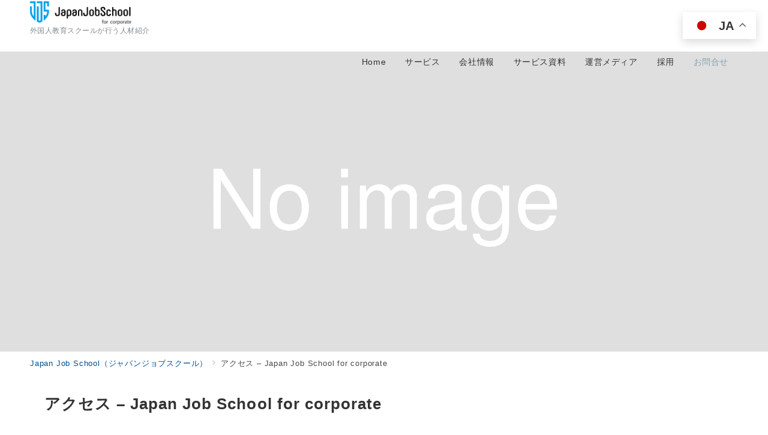

--- FILE ---
content_type: text/html; charset=UTF-8
request_url: https://corp-japanjobschool.com/access
body_size: 39969
content:
<!DOCTYPE html>
<html dir="ltr" lang="ja" prefix="og: https://ogp.me/ns#">
<head>
<meta charset="UTF-8"/>
<meta name="viewport" content="width=device-width,initial-scale=1.0"/>
<title>アクセス – Japan Job School for corporate | Japan Job School（ジャパンジョブスクール）</title>
<!-- All in One SEO 4.7.9.1 - aioseo.com -->
<meta name="robots" content="max-snippet:-1, max-image-preview:large, max-video-preview:-1"/>
<link rel="canonical" href="https://corp-japanjobschool.com/access"/>
<meta name="generator" content="All in One SEO (AIOSEO) 4.7.9.1"/>
<meta property="og:locale" content="ja_JP"/>
<meta property="og:site_name" content="Japan Job School（ジャパンジョブスクール） | 外国人教育スクールが行う人材紹介"/>
<meta property="og:type" content="article"/>
<meta property="og:title" content="アクセス – Japan Job School for corporate | Japan Job School（ジャパンジョブスクール）"/>
<meta property="og:url" content="https://corp-japanjobschool.com/access"/>
<meta property="og:image" content="https://corp-japanjobschool.com/wp-content/uploads/2020/09/cropped-jjs_yoko2020-2.png"/>
<meta property="og:image:secure_url" content="https://corp-japanjobschool.com/wp-content/uploads/2020/09/cropped-jjs_yoko2020-2.png"/>
<meta property="article:published_time" content="2018-03-11T13:45:22+00:00"/>
<meta property="article:modified_time" content="2018-04-16T14:11:10+00:00"/>
<meta name="twitter:card" content="summary"/>
<meta name="twitter:title" content="アクセス – Japan Job School for corporate | Japan Job School（ジャパンジョブスクール）"/>
<meta name="twitter:image" content="https://corp-japanjobschool.com/wp-content/uploads/2020/09/cropped-jjs_yoko2020-2.png"/>
<meta name="google" content="nositelinkssearchbox"/>
<style id='wp-img-auto-sizes-contain-inline-css'>img:is([sizes=auto i],[sizes^="auto," i]){contain-intrinsic-size:3000px 1500px}</style><link rel='stylesheet' id='hfe-widgets-style-css' href='https://corp-japanjobschool.com/wp-content/plugins/header-footer-elementor/inc/widgets-css/frontend.css?ver=2.2.0' media='all'/><link rel='stylesheet' id='wp-block-library-css' href='https://corp-japanjobschool.com/wp-includes/css/dist/block-library/style.min.css?ver=6.9' media='all'/><style id='global-styles-inline-css'>:root{--wp--preset--aspect-ratio--square:1;--wp--preset--aspect-ratio--4-3: 4/3;--wp--preset--aspect-ratio--3-4: 3/4;--wp--preset--aspect-ratio--3-2: 3/2;--wp--preset--aspect-ratio--2-3: 2/3;--wp--preset--aspect-ratio--16-9: 16/9;--wp--preset--aspect-ratio--9-16: 9/16;--wp--preset--color--black:#000;--wp--preset--color--cyan-bluish-gray:#abb8c3;--wp--preset--color--white:#fff;--wp--preset--color--pale-pink:#f78da7;--wp--preset--color--vivid-red:#cf2e2e;--wp--preset--color--luminous-vivid-orange:#ff6900;--wp--preset--color--luminous-vivid-amber:#fcb900;--wp--preset--color--light-green-cyan:#7bdcb5;--wp--preset--color--vivid-green-cyan:#00d084;--wp--preset--color--pale-cyan-blue:#8ed1fc;--wp--preset--color--vivid-cyan-blue:#0693e3;--wp--preset--color--vivid-purple:#9b51e0;--wp--preset--color--primary-default-dark:#3f5973;--wp--preset--color--primary-default:#8ba0b6;--wp--preset--color--primary-default-light:#d1e3f6;--wp--preset--color--secondary-default-dark:#8c6e8c;--wp--preset--color--secondary-default:#bc9cbc;--wp--preset--color--secondary-default-light:#3e3a3a;--wp--preset--color--info:#007bff;--wp--preset--color--success:#00c851;--wp--preset--color--warning:#dc3545;--wp--preset--color--yellow:#f0ad4e;--wp--preset--color--orange:#f2852f;--wp--preset--color--purple:#9b51e0;--wp--preset--color--light-blue:#8ed1fc;--wp--preset--color--light-green:#7bdcb5;--wp--preset--color--gray:#e5e7e8;--wp--preset--color--dark-gray:#828990;--wp--preset--color--light-black:#484848;--wp--preset--color--ep-black:#333;--wp--preset--color--dark-white:#f8f8f8;--wp--preset--color--ep-white:#fff;--wp--preset--color--dark-01:#54b8f4;--wp--preset--color--dark-02:#ff8585;--wp--preset--color--dark-03:#ffe180;--wp--preset--color--light-01:#84ccf7;--wp--preset--color--light-02:#ffb8b8;--wp--preset--color--light-03:#ffedb3;--wp--preset--color--medium-01:#2a5c7a;--wp--preset--color--medium-02:#804343;--wp--preset--color--medium-03:#807140;--wp--preset--color--medium-04:#006429;--wp--preset--gradient--vivid-cyan-blue-to-vivid-purple:linear-gradient(135deg,#0693e3 0%,#9b51e0 100%);--wp--preset--gradient--light-green-cyan-to-vivid-green-cyan:linear-gradient(135deg,#7adcb4 0%,#00d082 100%);--wp--preset--gradient--luminous-vivid-amber-to-luminous-vivid-orange:linear-gradient(135deg,#fcb900 0%,#ff6900 100%);--wp--preset--gradient--luminous-vivid-orange-to-vivid-red:linear-gradient(135deg,#ff6900 0%,#cf2e2e 100%);--wp--preset--gradient--very-light-gray-to-cyan-bluish-gray:linear-gradient(135deg,#eee 0%,#a9b8c3 100%);--wp--preset--gradient--cool-to-warm-spectrum:linear-gradient(135deg,#4aeadc 0%,#9778d1 20%,#cf2aba 40%,#ee2c82 60%,#fb6962 80%,#fef84c 100%);--wp--preset--gradient--blush-light-purple:linear-gradient(135deg,#ffceec 0%,#9896f0 100%);--wp--preset--gradient--blush-bordeaux:linear-gradient(135deg,#fecda5 0%,#fe2d2d 50%,#6b003e 100%);--wp--preset--gradient--luminous-dusk:linear-gradient(135deg,#ffcb70 0%,#c751c0 50%,#4158d0 100%);--wp--preset--gradient--pale-ocean:linear-gradient(135deg,#fff5cb 0%,#b6e3d4 50%,#33a7b5 100%);--wp--preset--gradient--electric-grass:linear-gradient(135deg,#caf880 0%,#71ce7e 100%);--wp--preset--gradient--midnight:linear-gradient(135deg,#020381 0%,#2874fc 100%);--wp--preset--font-size--small:13px;--wp--preset--font-size--medium:20px;--wp--preset--font-size--large:36px;--wp--preset--font-size--x-large:42px;--wp--preset--font-size--ema-s-4:.66667rem;--wp--preset--font-size--ema-s-3:.72727rem;--wp--preset--font-size--ema-s-2:.8rem;--wp--preset--font-size--ema-s-1:.88889rem;--wp--preset--font-size--ema-m:1rem;--wp--preset--font-size--ema-l-1:1.14286rem;--wp--preset--font-size--ema-l-2:1.33333rem;--wp--preset--font-size--ema-l-3:1.6rem;--wp--preset--font-size--ema-l-4:2rem;--wp--preset--font-size--ema-l-5:2.666666667rem;--wp--preset--font-size--ema-l-6:4rem;--wp--preset--spacing--20:.44rem;--wp--preset--spacing--30:.67rem;--wp--preset--spacing--40:1rem;--wp--preset--spacing--50:1.5rem;--wp--preset--spacing--60:2.25rem;--wp--preset--spacing--70:3.38rem;--wp--preset--spacing--80:5.06rem;--wp--preset--shadow--natural:6px 6px 9px rgba(0,0,0,.2);--wp--preset--shadow--deep:12px 12px 50px rgba(0,0,0,.4);--wp--preset--shadow--sharp:6px 6px 0 rgba(0,0,0,.2);--wp--preset--shadow--outlined:6px 6px 0 -3px #fff , 6px 6px #000;--wp--preset--shadow--crisp:6px 6px 0 #000;--wp--preset--shadow--custom: 0 1px 3px 1px rgb(0 0 0 / 0.08)}:root{--wp--style--global--content-size:768px;--wp--style--global--wide-size: calc(768px + 48px)}:where(body) {margin:0}.wp-site-blocks>.alignleft{float:left;margin-right:2em}.wp-site-blocks>.alignright{float:right;margin-left:2em}.wp-site-blocks>.aligncenter{justify-content:center;margin-left:auto;margin-right:auto}:where(.wp-site-blocks) > * {margin-block-start:32px;margin-block-end:0}:where(.wp-site-blocks) > :first-child {margin-block-start:0}:where(.wp-site-blocks) > :last-child {margin-block-end:0}:root{--wp--style--block-gap:32px}:root :where(.is-layout-flow) > :first-child{margin-block-start:0}:root :where(.is-layout-flow) > :last-child{margin-block-end:0}:root :where(.is-layout-flow) > *{margin-block-start:32px;margin-block-end:0}:root :where(.is-layout-constrained) > :first-child{margin-block-start:0}:root :where(.is-layout-constrained) > :last-child{margin-block-end:0}:root :where(.is-layout-constrained) > *{margin-block-start:32px;margin-block-end:0}:root :where(.is-layout-flex){gap:32px}:root :where(.is-layout-grid){gap:32px}.is-layout-flow>.alignleft{float:left;margin-inline-start:0;margin-inline-end:2em}.is-layout-flow>.alignright{float:right;margin-inline-start:2em;margin-inline-end:0}.is-layout-flow>.aligncenter{margin-left:auto!important;margin-right:auto!important}.is-layout-constrained>.alignleft{float:left;margin-inline-start:0;margin-inline-end:2em}.is-layout-constrained>.alignright{float:right;margin-inline-start:2em;margin-inline-end:0}.is-layout-constrained>.aligncenter{margin-left:auto!important;margin-right:auto!important}.is-layout-constrained > :where(:not(.alignleft):not(.alignright):not(.alignfull)){max-width:var(--wp--style--global--content-size);margin-left:auto!important;margin-right:auto!important}.is-layout-constrained>.alignwide{max-width:var(--wp--style--global--wide-size)}body .is-layout-flex{display:flex}.is-layout-flex{flex-wrap:wrap;align-items:center}.is-layout-flex > :is(*, div){margin:0}body .is-layout-grid{display:grid}.is-layout-grid > :is(*, div){margin:0}body{padding-top:0;padding-right:0;padding-bottom:0;padding-left:0}a:where(:not(.wp-element-button)){text-decoration:underline}:root :where(.wp-element-button, .wp-block-button__link){background-color:#32373c;border-width:0;color:#fff;font-family:inherit;font-size:inherit;font-style:inherit;font-weight:inherit;letter-spacing:inherit;line-height:inherit;padding-top: calc(0.667em + 2px);padding-right: calc(1.333em + 2px);padding-bottom: calc(0.667em + 2px);padding-left: calc(1.333em + 2px);text-decoration:none;text-transform:inherit}.has-black-color{color:var(--wp--preset--color--black)!important}.has-cyan-bluish-gray-color{color:var(--wp--preset--color--cyan-bluish-gray)!important}.has-white-color{color:var(--wp--preset--color--white)!important}.has-pale-pink-color{color:var(--wp--preset--color--pale-pink)!important}.has-vivid-red-color{color:var(--wp--preset--color--vivid-red)!important}.has-luminous-vivid-orange-color{color:var(--wp--preset--color--luminous-vivid-orange)!important}.has-luminous-vivid-amber-color{color:var(--wp--preset--color--luminous-vivid-amber)!important}.has-light-green-cyan-color{color:var(--wp--preset--color--light-green-cyan)!important}.has-vivid-green-cyan-color{color:var(--wp--preset--color--vivid-green-cyan)!important}.has-pale-cyan-blue-color{color:var(--wp--preset--color--pale-cyan-blue)!important}.has-vivid-cyan-blue-color{color:var(--wp--preset--color--vivid-cyan-blue)!important}.has-vivid-purple-color{color:var(--wp--preset--color--vivid-purple)!important}.has-primary-default-dark-color{color:var(--wp--preset--color--primary-default-dark)!important}.has-primary-default-color{color:var(--wp--preset--color--primary-default)!important}.has-primary-default-light-color{color:var(--wp--preset--color--primary-default-light)!important}.has-secondary-default-dark-color{color:var(--wp--preset--color--secondary-default-dark)!important}.has-secondary-default-color{color:var(--wp--preset--color--secondary-default)!important}.has-secondary-default-light-color{color:var(--wp--preset--color--secondary-default-light)!important}.has-info-color{color:var(--wp--preset--color--info)!important}.has-success-color{color:var(--wp--preset--color--success)!important}.has-warning-color{color:var(--wp--preset--color--warning)!important}.has-yellow-color{color:var(--wp--preset--color--yellow)!important}.has-orange-color{color:var(--wp--preset--color--orange)!important}.has-purple-color{color:var(--wp--preset--color--purple)!important}.has-light-blue-color{color:var(--wp--preset--color--light-blue)!important}.has-light-green-color{color:var(--wp--preset--color--light-green)!important}.has-gray-color{color:var(--wp--preset--color--gray)!important}.has-dark-gray-color{color:var(--wp--preset--color--dark-gray)!important}.has-light-black-color{color:var(--wp--preset--color--light-black)!important}.has-ep-black-color{color:var(--wp--preset--color--ep-black)!important}.has-dark-white-color{color:var(--wp--preset--color--dark-white)!important}.has-ep-white-color{color:var(--wp--preset--color--ep-white)!important}.has-dark-01-color{color:var(--wp--preset--color--dark-01)!important}.has-dark-02-color{color:var(--wp--preset--color--dark-02)!important}.has-dark-03-color{color:var(--wp--preset--color--dark-03)!important}.has-light-01-color{color:var(--wp--preset--color--light-01)!important}.has-light-02-color{color:var(--wp--preset--color--light-02)!important}.has-light-03-color{color:var(--wp--preset--color--light-03)!important}.has-medium-01-color{color:var(--wp--preset--color--medium-01)!important}.has-medium-02-color{color:var(--wp--preset--color--medium-02)!important}.has-medium-03-color{color:var(--wp--preset--color--medium-03)!important}.has-medium-04-color{color:var(--wp--preset--color--medium-04)!important}.has-black-background-color{background-color:var(--wp--preset--color--black)!important}.has-cyan-bluish-gray-background-color{background-color:var(--wp--preset--color--cyan-bluish-gray)!important}.has-white-background-color{background-color:var(--wp--preset--color--white)!important}.has-pale-pink-background-color{background-color:var(--wp--preset--color--pale-pink)!important}.has-vivid-red-background-color{background-color:var(--wp--preset--color--vivid-red)!important}.has-luminous-vivid-orange-background-color{background-color:var(--wp--preset--color--luminous-vivid-orange)!important}.has-luminous-vivid-amber-background-color{background-color:var(--wp--preset--color--luminous-vivid-amber)!important}.has-light-green-cyan-background-color{background-color:var(--wp--preset--color--light-green-cyan)!important}.has-vivid-green-cyan-background-color{background-color:var(--wp--preset--color--vivid-green-cyan)!important}.has-pale-cyan-blue-background-color{background-color:var(--wp--preset--color--pale-cyan-blue)!important}.has-vivid-cyan-blue-background-color{background-color:var(--wp--preset--color--vivid-cyan-blue)!important}.has-vivid-purple-background-color{background-color:var(--wp--preset--color--vivid-purple)!important}.has-primary-default-dark-background-color{background-color:var(--wp--preset--color--primary-default-dark)!important}.has-primary-default-background-color{background-color:var(--wp--preset--color--primary-default)!important}.has-primary-default-light-background-color{background-color:var(--wp--preset--color--primary-default-light)!important}.has-secondary-default-dark-background-color{background-color:var(--wp--preset--color--secondary-default-dark)!important}.has-secondary-default-background-color{background-color:var(--wp--preset--color--secondary-default)!important}.has-secondary-default-light-background-color{background-color:var(--wp--preset--color--secondary-default-light)!important}.has-info-background-color{background-color:var(--wp--preset--color--info)!important}.has-success-background-color{background-color:var(--wp--preset--color--success)!important}.has-warning-background-color{background-color:var(--wp--preset--color--warning)!important}.has-yellow-background-color{background-color:var(--wp--preset--color--yellow)!important}.has-orange-background-color{background-color:var(--wp--preset--color--orange)!important}.has-purple-background-color{background-color:var(--wp--preset--color--purple)!important}.has-light-blue-background-color{background-color:var(--wp--preset--color--light-blue)!important}.has-light-green-background-color{background-color:var(--wp--preset--color--light-green)!important}.has-gray-background-color{background-color:var(--wp--preset--color--gray)!important}.has-dark-gray-background-color{background-color:var(--wp--preset--color--dark-gray)!important}.has-light-black-background-color{background-color:var(--wp--preset--color--light-black)!important}.has-ep-black-background-color{background-color:var(--wp--preset--color--ep-black)!important}.has-dark-white-background-color{background-color:var(--wp--preset--color--dark-white)!important}.has-ep-white-background-color{background-color:var(--wp--preset--color--ep-white)!important}.has-dark-01-background-color{background-color:var(--wp--preset--color--dark-01)!important}.has-dark-02-background-color{background-color:var(--wp--preset--color--dark-02)!important}.has-dark-03-background-color{background-color:var(--wp--preset--color--dark-03)!important}.has-light-01-background-color{background-color:var(--wp--preset--color--light-01)!important}.has-light-02-background-color{background-color:var(--wp--preset--color--light-02)!important}.has-light-03-background-color{background-color:var(--wp--preset--color--light-03)!important}.has-medium-01-background-color{background-color:var(--wp--preset--color--medium-01)!important}.has-medium-02-background-color{background-color:var(--wp--preset--color--medium-02)!important}.has-medium-03-background-color{background-color:var(--wp--preset--color--medium-03)!important}.has-medium-04-background-color{background-color:var(--wp--preset--color--medium-04)!important}.has-black-border-color{border-color:var(--wp--preset--color--black)!important}.has-cyan-bluish-gray-border-color{border-color:var(--wp--preset--color--cyan-bluish-gray)!important}.has-white-border-color{border-color:var(--wp--preset--color--white)!important}.has-pale-pink-border-color{border-color:var(--wp--preset--color--pale-pink)!important}.has-vivid-red-border-color{border-color:var(--wp--preset--color--vivid-red)!important}.has-luminous-vivid-orange-border-color{border-color:var(--wp--preset--color--luminous-vivid-orange)!important}.has-luminous-vivid-amber-border-color{border-color:var(--wp--preset--color--luminous-vivid-amber)!important}.has-light-green-cyan-border-color{border-color:var(--wp--preset--color--light-green-cyan)!important}.has-vivid-green-cyan-border-color{border-color:var(--wp--preset--color--vivid-green-cyan)!important}.has-pale-cyan-blue-border-color{border-color:var(--wp--preset--color--pale-cyan-blue)!important}.has-vivid-cyan-blue-border-color{border-color:var(--wp--preset--color--vivid-cyan-blue)!important}.has-vivid-purple-border-color{border-color:var(--wp--preset--color--vivid-purple)!important}.has-primary-default-dark-border-color{border-color:var(--wp--preset--color--primary-default-dark)!important}.has-primary-default-border-color{border-color:var(--wp--preset--color--primary-default)!important}.has-primary-default-light-border-color{border-color:var(--wp--preset--color--primary-default-light)!important}.has-secondary-default-dark-border-color{border-color:var(--wp--preset--color--secondary-default-dark)!important}.has-secondary-default-border-color{border-color:var(--wp--preset--color--secondary-default)!important}.has-secondary-default-light-border-color{border-color:var(--wp--preset--color--secondary-default-light)!important}.has-info-border-color{border-color:var(--wp--preset--color--info)!important}.has-success-border-color{border-color:var(--wp--preset--color--success)!important}.has-warning-border-color{border-color:var(--wp--preset--color--warning)!important}.has-yellow-border-color{border-color:var(--wp--preset--color--yellow)!important}.has-orange-border-color{border-color:var(--wp--preset--color--orange)!important}.has-purple-border-color{border-color:var(--wp--preset--color--purple)!important}.has-light-blue-border-color{border-color:var(--wp--preset--color--light-blue)!important}.has-light-green-border-color{border-color:var(--wp--preset--color--light-green)!important}.has-gray-border-color{border-color:var(--wp--preset--color--gray)!important}.has-dark-gray-border-color{border-color:var(--wp--preset--color--dark-gray)!important}.has-light-black-border-color{border-color:var(--wp--preset--color--light-black)!important}.has-ep-black-border-color{border-color:var(--wp--preset--color--ep-black)!important}.has-dark-white-border-color{border-color:var(--wp--preset--color--dark-white)!important}.has-ep-white-border-color{border-color:var(--wp--preset--color--ep-white)!important}.has-dark-01-border-color{border-color:var(--wp--preset--color--dark-01)!important}.has-dark-02-border-color{border-color:var(--wp--preset--color--dark-02)!important}.has-dark-03-border-color{border-color:var(--wp--preset--color--dark-03)!important}.has-light-01-border-color{border-color:var(--wp--preset--color--light-01)!important}.has-light-02-border-color{border-color:var(--wp--preset--color--light-02)!important}.has-light-03-border-color{border-color:var(--wp--preset--color--light-03)!important}.has-medium-01-border-color{border-color:var(--wp--preset--color--medium-01)!important}.has-medium-02-border-color{border-color:var(--wp--preset--color--medium-02)!important}.has-medium-03-border-color{border-color:var(--wp--preset--color--medium-03)!important}.has-medium-04-border-color{border-color:var(--wp--preset--color--medium-04)!important}.has-vivid-cyan-blue-to-vivid-purple-gradient-background{background:var(--wp--preset--gradient--vivid-cyan-blue-to-vivid-purple)!important}.has-light-green-cyan-to-vivid-green-cyan-gradient-background{background:var(--wp--preset--gradient--light-green-cyan-to-vivid-green-cyan)!important}.has-luminous-vivid-amber-to-luminous-vivid-orange-gradient-background{background:var(--wp--preset--gradient--luminous-vivid-amber-to-luminous-vivid-orange)!important}.has-luminous-vivid-orange-to-vivid-red-gradient-background{background:var(--wp--preset--gradient--luminous-vivid-orange-to-vivid-red)!important}.has-very-light-gray-to-cyan-bluish-gray-gradient-background{background:var(--wp--preset--gradient--very-light-gray-to-cyan-bluish-gray)!important}.has-cool-to-warm-spectrum-gradient-background{background:var(--wp--preset--gradient--cool-to-warm-spectrum)!important}.has-blush-light-purple-gradient-background{background:var(--wp--preset--gradient--blush-light-purple)!important}.has-blush-bordeaux-gradient-background{background:var(--wp--preset--gradient--blush-bordeaux)!important}.has-luminous-dusk-gradient-background{background:var(--wp--preset--gradient--luminous-dusk)!important}.has-pale-ocean-gradient-background{background:var(--wp--preset--gradient--pale-ocean)!important}.has-electric-grass-gradient-background{background:var(--wp--preset--gradient--electric-grass)!important}.has-midnight-gradient-background{background:var(--wp--preset--gradient--midnight)!important}.has-small-font-size{font-size:var(--wp--preset--font-size--small)!important}.has-medium-font-size{font-size:var(--wp--preset--font-size--medium)!important}.has-large-font-size{font-size:var(--wp--preset--font-size--large)!important}.has-x-large-font-size{font-size:var(--wp--preset--font-size--x-large)!important}.has-ema-s-4-font-size{font-size:var(--wp--preset--font-size--ema-s-4)!important}.has-ema-s-3-font-size{font-size:var(--wp--preset--font-size--ema-s-3)!important}.has-ema-s-2-font-size{font-size:var(--wp--preset--font-size--ema-s-2)!important}.has-ema-s-1-font-size{font-size:var(--wp--preset--font-size--ema-s-1)!important}.has-ema-m-font-size{font-size:var(--wp--preset--font-size--ema-m)!important}.has-ema-l-1-font-size{font-size:var(--wp--preset--font-size--ema-l-1)!important}.has-ema-l-2-font-size{font-size:var(--wp--preset--font-size--ema-l-2)!important}.has-ema-l-3-font-size{font-size:var(--wp--preset--font-size--ema-l-3)!important}.has-ema-l-4-font-size{font-size:var(--wp--preset--font-size--ema-l-4)!important}.has-ema-l-5-font-size{font-size:var(--wp--preset--font-size--ema-l-5)!important}.has-ema-l-6-font-size{font-size:var(--wp--preset--font-size--ema-l-6)!important}:root :where(.wp-block-pullquote){font-size:1.5em;line-height:1.6}:root :where(.wp-block-list){line-height:1.8}</style><link rel='stylesheet' id='channel_io_dashicons-css' href='https://corp-japanjobschool.com/wp-content/plugins/channel-io/css/channelicons.css?ver=6.9' media='all'/><link rel='stylesheet' id='contact-form-7-css' href='https://corp-japanjobschool.com/wp-content/plugins/contact-form-7/includes/css/styles.css?ver=6.0.4' media='all'/><link rel='stylesheet' id='email-subscribers-css' href='https://corp-japanjobschool.com/wp-content/plugins/email-subscribers/lite/public/css/email-subscribers-public.css?ver=5.7.53.1' media='all'/><link rel='stylesheet' id='ts_fab_css-css' href='https://corp-japanjobschool.com/wp-content/plugins/fancier-author-box/css/ts-fab.min.css?ver=1.4' media='all'/><link rel='stylesheet' id='toc-screen-css' href='https://corp-japanjobschool.com/wp-content/plugins/table-of-contents-plus/screen.min.css?ver=2411.1' media='all'/><link rel='stylesheet' id='hfe-style-css' href='https://corp-japanjobschool.com/wp-content/plugins/header-footer-elementor/assets/css/header-footer-elementor.css?ver=2.2.0' media='all'/><link rel='stylesheet' id='elementor-icons-css' href='https://corp-japanjobschool.com/wp-content/plugins/elementor/assets/lib/eicons/css/elementor-icons.min.css?ver=5.45.0' media='all'/><link rel='stylesheet' id='elementor-frontend-css' href='https://corp-japanjobschool.com/wp-content/plugins/elementor/assets/css/frontend.min.css?ver=3.34.1' media='all'/><link rel='stylesheet' id='elementor-post-1097-css' href='https://corp-japanjobschool.com/wp-content/uploads/elementor/css/post-1097.css?ver=1768573017' media='all'/><link rel='stylesheet' id='wordpress-popular-posts-css-css' href='https://corp-japanjobschool.com/wp-content/plugins/wordpress-popular-posts/assets/css/wpp.css?ver=7.2.0' media='all'/><link rel='stylesheet' id='emanon-style-css' href='https://corp-japanjobschool.com/wp-content/themes/emanon-premium/style.css?ver=1.9.6.1' media='all'/><style id='akismet-widget-style-inline-css'>.a-stats{--akismet-color-mid-green:#357b49;--akismet-color-white:#fff;--akismet-color-light-grey:#f6f7f7;max-width:350px;width:auto}.a-stats *{all:unset;box-sizing:border-box}.a-stats strong{font-weight:600}.a-stats a.a-stats__link,.a-stats a.a-stats__link:visited,.a-stats a.a-stats__link:active{background:var(--akismet-color-mid-green);border:none;box-shadow:none;border-radius:8px;color:var(--akismet-color-white);cursor:pointer;display:block;font-family:-apple-system,BlinkMacSystemFont,'Segoe UI','Roboto','Oxygen-Sans','Ubuntu','Cantarell','Helvetica Neue',sans-serif;font-weight:500;padding:12px;text-align:center;text-decoration:none;transition:all .2s ease}.widget .a-stats a.a-stats__link:focus{background:var(--akismet-color-mid-green);color:var(--akismet-color-white);text-decoration:none}.a-stats a.a-stats__link:hover{filter:brightness(110%);box-shadow:0 4px 12px rgba(0,0,0,.06) , 0 0 2px rgba(0,0,0,.16)}.a-stats .count{color:var(--akismet-color-white);display:block;font-size:1.5em;line-height:1.4;padding:0 13px;white-space:nowrap}</style><link rel='stylesheet' id='hfe-elementor-icons-css' href='https://corp-japanjobschool.com/wp-content/plugins/elementor/assets/lib/eicons/css/elementor-icons.min.css?ver=5.34.0' media='all'/><link rel='stylesheet' id='hfe-icons-list-css' href='https://corp-japanjobschool.com/wp-content/plugins/elementor/assets/css/widget-icon-list.min.css?ver=3.24.3' media='all'/><link rel='stylesheet' id='hfe-social-icons-css' href='https://corp-japanjobschool.com/wp-content/plugins/elementor/assets/css/widget-social-icons.min.css?ver=3.24.0' media='all'/><link rel='stylesheet' id='hfe-social-share-icons-brands-css' href='https://corp-japanjobschool.com/wp-content/plugins/elementor/assets/lib/font-awesome/css/brands.css?ver=5.15.3' media='all'/><link rel='stylesheet' id='hfe-social-share-icons-fontawesome-css' href='https://corp-japanjobschool.com/wp-content/plugins/elementor/assets/lib/font-awesome/css/fontawesome.css?ver=5.15.3' media='all'/><link rel='stylesheet' id='hfe-nav-menu-icons-css' href='https://corp-japanjobschool.com/wp-content/plugins/elementor/assets/lib/font-awesome/css/solid.css?ver=5.15.3' media='all'/><link rel='stylesheet' id='hfe-widget-blockquote-css' href='https://corp-japanjobschool.com/wp-content/plugins/elementor-pro/assets/css/widget-blockquote.min.css?ver=3.25.0' media='all'/><link rel='stylesheet' id='hfe-mega-menu-css' href='https://corp-japanjobschool.com/wp-content/plugins/elementor-pro/assets/css/widget-mega-menu.min.css?ver=3.26.2' media='all'/><link rel='stylesheet' id='hfe-nav-menu-widget-css' href='https://corp-japanjobschool.com/wp-content/plugins/elementor-pro/assets/css/widget-nav-menu.min.css?ver=3.26.0' media='all'/><link rel='stylesheet' id='elementor-gf-local-roboto-css' href='https://corp-japanjobschool.com/wp-content/uploads/elementor/google-fonts/css/roboto.css?ver=1744212561' media='all'/><link rel='stylesheet' id='elementor-gf-local-robotoslab-css' href='https://corp-japanjobschool.com/wp-content/uploads/elementor/google-fonts/css/robotoslab.css?ver=1744212568' media='all'/><link rel='stylesheet' id='elementor-gf-local-notosansjp-css' href='https://corp-japanjobschool.com/wp-content/uploads/elementor/google-fonts/css/notosansjp.css?ver=1744212861' media='all'/><style>.article-body h3{padding:6px 0;border-bottom:solid 2px #47b5e8}</style><style>.article-body h2{padding:8px 0 8px 12px;border-left:solid 4px #47b5e8;background-color:#ccc}</style><style id="wpp-loading-animation-styles">@-webkit-keyframes bgslide{from{background-position-x:0}to{background-position-x:-200%}}@keyframes bgslide{from{background-position-x:0}to{background-position-x:-200%}}.wpp-widget-block-placeholder,.wpp-shortcode-placeholder{margin:0 auto;width:60px;height:3px;background:#dd3737;background:linear-gradient(90deg,#dd3737 0%,#571313 10%,#dd3737 100%);background-size:200% auto;border-radius:3px;-webkit-animation:bgslide 1s infinite linear;animation:bgslide 1s infinite linear}</style><style id="emanon-premium-style-inline-css">@font-face{font-family:"icomoon";src:url(https://corp-japanjobschool.com/wp-content/themes/emanon-premium/assets/fonts/icomoon/fonts/icomoon.eot?e0k63q);src:url(https://corp-japanjobschool.com/wp-content/themes/emanon-premium/assets/fonts/icomoon/fonts/icomoon.eot?e0k63q#iefix) format("embedded-opentype") , url(https://corp-japanjobschool.com/wp-content/themes/emanon-premium/assets/fonts/icomoon/fonts/icomoon.ttf?e0k63q) format("truetype") , url(https://corp-japanjobschool.com/wp-content/themes/emanon-premium/assets/fonts/icomoon/fonts/icomoon.woff?e0k63q) format("woff") , url(https://corp-japanjobschool.com/wp-content/themes/emanon-premium/assets/fonts/icomoon/fonts/icomoon.svg?e0k63q#icomoon) format("svg");font-weight:normal;font-style:normal;font-display:block}:root{--ep-site-title-font-size-sp:32px;--ep-site-title-font-size-pc:36px;--ep-site-description-margin:0;--ep-post-thumbnail-width-sp:160px;--ep-post-thumbnail-width-pc:300px}:root :where(a:where(:not(.wp-element-button))) {text-decoration:none}html,body,h1,h2,h3,h4,ul,ol,dl,li,dt,dd,p,div,span,img,a,table,tr,th,td{margin:0;padding:0;font-size:100%;vertical-align:baseline;box-sizing:border-box}article,header,footer,aside,figure,figcaption,nav,section{display:block}ol,ul{list-style:none;list-style-type:none}figure{margin:0}table{border-collapse:collapse;border-spacing:0}td,th{word-break:break-all}*,*::before,*::after{box-sizing:border-box}html{font-size:var(--ep-base-font-size-sp,16px);letter-spacing:var(--ep-base-letter-spacing-sp,normal)}@media screen and (min-width:600px){html{font-size:var(--ep-base-font-size-tablet,16px);letter-spacing:var(--ep-base-letter-spacing-tablet,normal)}}@media screen and (min-width:1200px){html{font-size:var(--ep-base-font-size-pc,16px);letter-spacing:var(--ep-base-letter-spacing-pc,normal)}}body{word-wrap:break-word;overflow-wrap:break-word;line-height:var(--ep-base-line-height-sp,1.6);background-color:#fff;font-family:var(--ep-body-font-family);font-size:1rem;font-weight:normal;font-variant-ligatures:none;color:#333;-webkit-font-smoothing:antialiased;-moz-osx-font-smoothing:grayscale;-webkit-text-size-adjust:100%;overflow-x:clip}@media screen and (min-width:600px){body{line-height:var(--ep-base-line-height-tablet,1.6)}}@media screen and (min-width:1200px){body{line-height:var(--ep-base-line-height-pc,1.6)}}h1{font-weight:bold;font-size:1.6rem;clear:both}h2{font-weight:bold;font-size:1.33333rem;clear:both}h3,h4{font-weight:bold;font-size:1.14286rem;clear:both}h5,h6{font-weight:normal;font-size:1rem;clear:both}b,strong,.strong{font-weight:bold}dfn,cite,em{font-style:italic}hr{height:2px;border:0;background-color:#e5e7e8}img{height:auto;max-width:100%;vertical-align:middle}blockquote{position:relative;display:block;margin:0;padding-top:24px;padding-bottom:24px;padding-right:32px;padding-left:32px;line-height:1.8;font-size:.88889rem}blockquote>:first-child{margin-top:0}blockquote>*{margin-top:16px}blockquote cite{display:block;margin-top:16px;font-size:.8rem;color:#484848}blockquote cite a,blockquote cite a:hover{text-decoration:underline}pre{overflow:auto;white-space:pre;text-align:left;font-size:.88889rem}abbr[title]{text-decoration:underline}ins{text-decoration:none}small,.small{font-size:.72727rem}code{font-family:monospace,serif}table thead th{padding:8px 12px;background-color:#fafafa;font-weight:bold}table th{padding:8px 12px;background-color:#fafafa;border:1px solid #b8bcc0;vertical-align:middle;font-weight:bold}table td{padding:8px 12px;vertical-align:middle;border:1px solid #b8bcc0}label{cursor:pointer}input[type="text"],input[type="email"],input[type="url"],input[type="password"],input[type="search"],input[type="number"],input[type="tel"],input[type="date"],input[type="month"],input[type="week"],input[type="time"],input[type="datetime"],input[type="datetime-local"],textarea{-webkit-appearance:none;appearance:none;padding-top:6px;padding-bottom:6px;padding-right:12px;padding-left:12px;width:100%;border-radius:3px;background-color:#fff;border:1px solid #b8bcc0;transition:all .2s ease-in;letter-spacing:.04em;font-family:inherit;font-size:1rem}input[type="text"]:focus,input[type="email"]:focus,input[type="url"]:focus,input[type="password"]:focus,input[type="search"]:focus,input[type="number"]:focus,input[type="tel"]:focus,input[type="date"]:focus,input[type="month"]:focus,input[type="week"]:focus,input[type="time"]:focus,input[type="datetime"]:focus,input[type="datetime-local"]:focus,input[type="color"]:focus,textarea:focus,select:focus{outline:0}input[type="color"]{border-radius:3px;border:1px solid #b8bcc0}input[type="range"]{-webkit-appearance:none;appearance:none;background-color:#b8bcc0;height:2px}input[type="radio"],input[type="checkbox"]{margin-right:8px}input[type="file"]{-webkit-appearance:none;appearance:none;margin:8px 0;width:100%}input[type="button"],input[type="submit"]{position:relative;display:inline-block;padding-top:6px;padding-bottom:6px;padding-right:32px;padding-left:32px;border:none;text-align:center;letter-spacing:.04em;font-family:inherit;font-size:.88889rem;overflow:hidden;cursor:pointer;transition:all .3s ease;-webkit-appearance:button;appearance:button}button{position:relative;border:1px solid transparent;cursor:pointer;transition:all .3s ease;letter-spacing:.04em;font-family:inherit;font-size:.88889rem;text-transform:none;-webkit-appearance:button;appearance:button}select{padding-right:8px;padding-left:8px;width:100%;height:32px;background-color:#fff;border:1px solid #b8bcc0;border-radius:3px;letter-spacing:.04em;font-family:inherit;font-size:1rem;text-transform:none;-webkit-appearance:none;appearance:none}select::-ms-expand{display:none}input[type="search"],textarea{width:100%;font-family:inherit;font-size:1rem}iframe{vertical-align:bottom}summary{position:relative;cursor:pointer;transition:all .2s ease 0s}a:hover{transition:all .3s ease}.l-body{overflow-x:hidden}.l-container{position:relative;display:flex;flex-direction:column;min-height:100vh}.l-contents{flex:1 0 auto}.l-content,.l-content__sm,.l-content__fluid{position:relative;margin:auto;width:calc(100% - 32px)}.l-header .l-content,.l-header .l-content__fluid{width:100%}.l-content__inner{margin-top:16px;margin-bottom:32px}@media screen and (max-width:599px ){.l-content__inner.is-sp-fluid{margin-right:-16px;margin-left:-16px}}.title_none .l-content__inner{margin-top:0}.l-content__inner.margin-top-none-style{margin-top:0}.l-content__inner.margin-bottom-none-style{margin-bottom:0}.l-content__inner.margin-none-style .article-body{padding-bottom:0}@media screen and (min-width:600px){.l-content__inner{margin-top:40px;margin-bottom:64px}}@media screen and (min-width:768px){.l-content,.l-content__sm,.l-header .l-content{width:calc(768px - 32px)}}@media screen and (min-width:960px){.l-content,.l-header .l-content{width:calc(960px - 32px)}}@media screen and (min-width:1200px){.l-content,.l-header .l-content{width:calc(1212px - 32px)}}.l-content-widget{position:relative;margin:auto;width:calc(100% - 32px)}.home.page .l-content__main .c-section-widget__inner .l-content-widget{width:100%}.wp-block-columns .c-section-widget__inner .l-content-widget{width:100%}@media screen and (min-width:1200px){.one-col .l-content__main,.c-section-widget__inner .l-content-widget{margin-left:auto;margin-right:auto}.home.page .one-col .l-content__main,.c-section-widget__inner .l-content-widget{width:var(--ep-one-col-content-width-front-page)}.page .one-col .l-content__main{width:var(--ep-one-col-content-width)}.single .one-col .l-content__main{width:var(--ep-one-col-content-width-post)}.single.custom-post-sales .one-col .l-content__main{width:var(--ep-one-col-content-width-sales)}.page .one-col .l-content__main .is-layout-constrained > :where(:not(.alignleft):not(.alignright):not(.alignfull)) {max-width:var(--ep-one-col-content-width)}.single .one-col .l-content__main .is-layout-constrained > :where(:not(.alignleft):not(.alignright):not(.alignfull)) {max-width:var(--ep-one-col-content-width-post)}.single.custom-post-sales .one-col .l-content__main .is-layout-constrained > :where(:not(.alignleft):not(.alignright):not(.alignfull)) {max-width:var(--ep-one-col-content-width-sales)}.blog .one-col .l-content__main{width:var(--ep-one-col-content-width-blog)}.archive .one-col .l-content__main{width:var(--ep-one-col-content-width-archive)}.search .one-col .l-content__main{width:var(--ep-one-col-content-width-search)}.error404 .one-col .l-content__main{width:var(--ep-one-col-content-width-error404)}}.home .article-body{padding-bottom:0}.wrapper-column{width:100%}.wrapper-column.has-sp-column{width:calc(100% + 12px)}[class^="column-"],[class*="column-"]{width:100%}[class^="column-sp-"],[class*="column-sp-"]{margin-right:12px}.column-sp-1{width:calc(8.333% - 12px)}.column-sp-2{width:calc(16.667% - 12px)}.column-sp-3{width:calc(25% - 12px)}.column-sp-4{width:calc(33.333% - 12px)}.column-sp-5{width:calc(41.667% - 12px)}.column-sp-6{width:calc(50% - 12px)}.column-sp-7{width:calc(58.333% - 12px)}.column-sp-8{width:calc(66.667% - 12px)}.column-sp-9{width:calc(75% - 12px)}.column-sp-10{width:calc(83.333% - 12px)}.column-sp-11{width:calc(91.667% - 12px)}.column-sp-12{width:calc(100% - 12px)}@media screen and (min-width:600px){.wrapper-column,.wrapper-column.has-sp-column{width:calc(100% + 24px)}.column-none{width:auto}.column-1{margin-right:24px;width:calc(8.333% - 24px)}.column-2{margin-right:24px;width:calc(16.667% - 24px)}.column-3{margin-right:24px;width:calc(25% - 24px)}.column-4{margin-right:24px;width:calc(33.333% - 24px)}.column-5{margin-right:24px;width:calc(41.667% - 24px)}.column-6{margin-right:24px;width:calc(50% - 24px)}.column-7{margin-right:24px;width:calc(58.333% - 24px)}.column-8{margin-right:24px;width:calc(66.667% - 24px)}.column-9{margin-right:24px;width:calc(75% - 24px)}.column-10{margin-right:24px;width:calc(83.333% - 24px)}.column-11{margin-right:24px;width:calc(91.667% - 24px)}.column-12{margin-right:24px;width:calc(100% - 24px)}}.u-row{display:flex}.u-row-wrap{flex-wrap:wrap}.u-row-nowrap{flex-wrap:nowrap}.u-row-item-top{align-items:flex-start}.u-row-item-center{align-items:center}.u-row-item-bottom{align-items:flex-end}.u-row-cont-around{justify-content:space-around}.u-row-cont-between{justify-content:space-between}.u-row-cont-start{justify-content:flex-start}.u-row-cont-center{justify-content:center}.u-row-cont-end{justify-content:flex-end}.u-row-dir{flex-direction:row}.u-row-dir-reverse{flex-direction:row-reverse}.u-row-dir-column{flex-direction:column}.u-row-flex-grow-1{flex-grow:1}.u-row-flex-grow-2{flex-grow:1}.u-row-flex-grow-3{flex-grow:1}@keyframes fade {from {opacity:0;}to {opacity:1;}}@keyframes fadeIn {from {opacity:0;transform:translateY(16px);}to {opacity:1;}}@keyframes fadeDown {from {opacity:0;transform:translateY(-16px);}to {opacity:1;}}@keyframes fadeSlideIn {from {opacity:0;transform:translateX(-32px);}to {opacity:1;}}@keyframes fadeOut {from {opacity:1;}to {opacity:0;transform:translateY(16px);}}@keyframes slideDown {from {transform:translateY(-100%);opacity:0;}to {transform:translateY(0);opacity:1;}}@keyframes slideUp {from {transform:translateY(0);}to {transform:translateY(-100%);}}@keyframes slideUpText {from {transform:translateY(-30%);opacity:0;}to {transform:translateY(-50%);opacity:1;}}@keyframes scrolldown {0%{height:0;top:0;opacity:0;}30%{height:50px;opacity:1;}100%{height:0;top:80px;opacity:0;}}@keyframes circle {from {transform:rotate(0deg);}to {transform:rotate(360deg);}}@keyframes spinY {from {transform:rotateY( 0deg );}to {transform:rotateY( 360deg );}}@keyframes sound-visualize {0% {transform:scaleY(0);}50% {transform:scaleY(1);}100% {transform:scaleY(0.2);}}@keyframes blur-text {0% {filter:blur(0);opacity:1;}100% {filter:blur(2px);opacity:0.8;}}@keyframes expansion-image {0% {transform:scale(1);}100% {transform:scale(1.15);}}@keyframes reduced-image {0% {transform:scale(1.15);}100% {transform:scale(1);}}@keyframes reduced-image-blur {0% {transform:scale(1.15)rotate(0.001deg);filter:blur(4px);}40% {filter:blur(0);}100% {transform:scale(1);filter:blur(0);}}@keyframes slide-image {from {transform:translateX(0);}to {transform:translateX(48px);}}@keyframes lustre {100% {left:60%;}}@keyframes ripple-drop {100% {transform:scale(2);opacity:0;}}@keyframes ctaIconSlideInRight {from {opacity:0;transform:translateX(calc(100% + 360px));}to {opacity:1;transform:translateX(0);}}@media screen and (min-width:600px){@keyframes ctaIconSlideInRight {from {opacity:0;transform:translateX(360px);}to {opacity:1;transform:translateX(0);}}}@keyframes arrowLeft {50% {left:-0.2em;opacity:1;}100% {left:-0.8em;opacity:0;}}@keyframes arrowRight {50% {right:-0.2em;opacity:1;}100% {right:-0.8em;opacity:0;}}@keyframes clipMove {from {opacity:1;}to {opacity:1;clip-path:inset(0 0 0 0)}}@keyframes fadeInPostPage {0% {opacity:0;}40% {opacity:0.6;}100% {opacity:1;}}.l-header{position:relative;z-index:200}@media screen and (max-width:959px){.l-header.l-header__sticky-sp{position:sticky;top:0;width:100%}}@media screen and (min-width:960px){.is-header-animation-fade:not(.is-disabled-header-animation).l-header,.is-header-animation-fadeDown:not(.is-disabled-header-animation) .l-header,.is-header-animation-fadeSlideIn:not(.is-disabled-header-animation) .l-header {visibility:hidden}.is-header-animation-fade.header-animation:not(.is-disabled-header-animation) .l-header {visibility:visible;animation:fade 1.0s ease-in-out}.is-header-animation-fadeDown.header-animation:not(.is-disabled-header-animationn) .l-header {visibility:visible;animation:fadeDown .8s ease-in-out}.is-header-animation-fadeSlideIn.header-animation:not(.is-disabled-header-animation) .l-header {visibility:visible;animation:fadeSlideIn .8s ease-in-out}}.l-header__inner{position:relative;display:grid;align-items:center;height:60px}@media screen and (min-width:600px){.l-header__inner{height:86px;overflow:visible}.l-header__inner.header-drop-logo__inner{height:64px}.l-header-center .l-header__inner .header-site-branding_inner{position:absolute;left:50%;transform:translate(-50%);text-align:center;width:max-content}}@media screen and (max-width:959px){.l-header__inner{padding-left:16px;padding-right:16px}}@media screen and (min-width:960px){.l-content__fluid .l-header__inner{padding-left:24px;padding-right:24px}.l-content__fluid .l-header__inner.has-menu-background-color,.l-content__fluid .l-header__inner.has-hamburger-menu-right-pc{padding-left:24px;padding-right:0}}.l-header__inner:has(> :nth-child(1):last-child) {grid-template-columns:1fr}.l-header__inner:has(> :nth-child(2):last-child) {grid-template-columns:1fr auto}.l-header__inner:has(> :nth-child(3):last-child) {grid-template-columns:2fr auto auto}.l-header__inner:has(> :nth-child(4):last-child) {grid-template-columns:3fr auto auto auto}.l-header__inner:has(> :nth-child(5):last-child) {grid-template-columns:4fr auto auto auto auto}.l-header__inner:has(> :nth-child(6):last-child) {grid-template-columns:5fr auto auto auto auto}@media (max-width:959px){.l-header__inner.has-hamburger-menu-left-sp:has(> :nth-child(2):last-child),.l-header__inner.has-before-header-site-branding:has(> :nth-child(2):last-child) {grid-template-columns:auto 1fr}.l-header__inner.has-hamburger-menu-left-sp:has(> :nth-child(3):last-child),.l-header__inner.has-before-header-site-branding:has(> :nth-child(3):last-child) {grid-template-columns:auto 2fr auto}.l-header__inner.has-hamburger-menu-left-sp:has(> :nth-child(4):last-child),.l-header__inner.has-before-header-site-branding:has(> :nth-child(4):last-child) {grid-template-columns:auto 3fr auto auto}.l-header__inner.has-hamburger-menu-left-sp:has(> :nth-child(5):last-child),.l-header__inner.has-before-header-site-branding:has(> :nth-child(4):last-child) {grid-template-columns:auto 4fr auto auto auto}.l-header__inner.has-hamburger-menu-left-sp:has(> :nth-child(6):last-child),.l-header__inner.has-before-header-site-branding:has(> :nth-child(5):last-child) {grid-template-columns:auto 5fr auto auto auto}.l-header__inner.has-hamburger-menu-left-sp.has-before-header-site-branding:has(> :nth-child(3):last-child) {grid-template-columns:auto auto 2fr}.l-header__inner.has-hamburger-menu-left-sp.has-before-header-site-branding:has(> :nth-child(3):last-child) {grid-template-columns:auto auto 3fr auto}.l-header__inner.has-hamburger-menu-left-sp.has-before-header-site-branding:has(> :nth-child(3):last-child) {grid-template-columns:auto auto 4fr auto auto}.l-header__inner.has-hamburger-menu-left-sp.has-before-header-site-branding:has(> :nth-child(3):last-child) {grid-template-columns:auto auto 5fr auto auto auto}}@media (min-width:960px){.l-header__inner.has-hamburger-menu-left-pc:has(> :nth-child(2):last-child),.l-header__inner.has-before-header-site-branding:has(> :nth-child(2):last-child) {grid-template-columns:auto 1fr}.l-header__inner.has-hamburger-menu-left-pc:has(> :nth-child(3):last-child),.l-header__inner.has-before-header-site-branding:has(> :nth-child(3):last-child) {grid-template-columns:auto 2fr auto}.l-header__inner.has-hamburger-menu-left-pc:has(> :nth-child(4):last-child),.l-header__inner.has-before-header-site-branding:has(> :nth-child(4):last-child) {grid-template-columns:auto 3fr auto auto}.l-header__inner.has-hamburger-menu-left-pc:has(> :nth-child(5):last-child),.l-header__inner.has-before-header-site-branding:has(> :nth-child(4):last-child) {grid-template-columns:auto 4fr auto auto auto}.l-header__inner.has-hamburger-menu-left-pc.has-before-header-site-branding:has(> :nth-child(3):last-child) {grid-template-columns:auto auto 2fr}.l-header__inner.has-hamburger-menu-left-pc.has-before-header-site-branding:has(> :nth-child(4):last-child) {grid-template-columns:auto auto 3fr auto}.l-header__inner.has-hamburger-menu-left-pc.has-before-header-site-branding:has(> :nth-child(5):last-child) {grid-template-columns:auto auto 4fr auto auto}.l-header__inner.has-hamburger-menu-left-pc.has-before-header-site-branding:has(> :nth-child(6):last-child) {grid-template-columns:auto auto 5fr auto auto auto}}.l-header__inner.is-header-custom{display:block;height:100%}.home:not(.paged).is-overlay .l-header,[class*="_full_width"].is-overlay .l-header,[class*="_full_width_overlay"].is-overlay .l-header {position:absolute;top:0;left:0;right:0;z-index:200}.home:not(.paged).is-overlay .header-info.has-background-color,[class*="_full_width_overlay"].is-overlay .header-info.has-background-color,[class*="_full_width"].is-overlay .header-info.has-background-color {background-color:inherit}.home:not(.paged).is-overlay .l-header-custom,.home:not(.paged).is-overlay .l-header-default,.home:not(.paged).is-overlay .l-header-center,.home:not(.paged).is-overlay .l-header-row,[class*="_full_width"].is-overlay .l-header-custom,[class*="_full_width"].is-overlay .l-header-default,[class*="_full_width"].is-overlay .l-header-center,[class*="_full_width"].is-overlay .l-header-row,[class*="_full_width_overlay"].is-overlay .l-header-custom,[class*="_full_width_overlay"].is-overlay .l-header-default,[class*="_full_width_overlay"].is-overlay .l-header-center,[class*="_full_width_overlay"].is-overlay .l-header-row {background-color:inherit;border-bottom:inherit}.header-site-branding{width:100%;height:60px}.sticky-menu .header-site-branding{height:64px}.header-site-branding_inner{display:flex;flex-direction:column;justify-content:center;height:100%}.header-site-branding.is-tagline-right-logo .header-site-branding_inner{flex-direction:row;justify-content:flex-start;align-items:center}@media screen and (max-width:599px){.l-header__inner[data-emp-site-branding-sp="is-center"] .header-site-branding_inner{position:absolute;left:50%;transform:translate(-50%);text-align:center;width:max-content}}.icon-logo-sp,.icon-logo-common{margin-right:6px}@media screen and (min-width:600px){.icon-logo-sp{display:none}}@media screen and (max-width:599px){.icon-logo-common{display:none}}.site-logo{display:flex;flex-direction:column;vertical-align:middle;font-size:inherit;width:fit-content}.site-title.is-right-logo,.site-logo.is-right-logo{display:flex;flex-direction:row;justify-content:center;align-items:center}@media screen and (min-width:600px){.site-title.is-right-logo,.site-logo.is-right-logo{justify-content:flex-start;margin-left:0}}.site-logo .site-logo__img-sp,.site-logo .site-logo__img-common{height:35px;width:auto}.l-header-menu-drop-logo .site-logo__img-common,.l-header-menu-drop-logo .icon-logo-common{height:min(40px,32px)}.l-header-menu-fixed-logo .site-logo__img-common,.l-header-menu-fixed-logo .icon-logo-common{height:min(40px,32px)}@media screen and (min-width:600px){.site-logo__img-sp{display:none}.site-logo .site-logo__img,.site-logo .site-logo__img-common{height:40px;width:auto}}@media screen and (max-width:599px){.site-logo__img-common.has-logo-sp{display:none}}.site-title{vertical-align:middle;line-height:1;width:fit-content}.is-tagline-on-logo .site-title{margin-top:calc(var(--ep-site-title-font-size-sp) * -0.2)}.is-tagline-under-logo .site-title{margin-bottom:calc(var(--ep-site-title-font-size-sp) * -0.1)}.is-tagline-on-logo .site-description{margin-bottom:var(--ep-site-description-margin)}.is-tagline-under-logo .site-description{margin-top:var(--ep-site-description-margin)}.header-site-branding__link{display:flex}.site-title .header-site-branding__link{letter-spacing:.025em;font-size:var(--ep-site-title-font-size-sp)}@media screen and (min-width:600px){.site-title .header-site-branding__link{font-size:var(--ep-site-title-font-size-pc)}}.is-drop-fixed .site-title .header-site-branding__link{font-size:min(var(--ep-site-title-font-size-pc),40px)}.site-description{display:block;line-height:1.5;font-size:.72727rem;letter-spacing:.04em;color:#828990}.is-tagline-right-logo .site-description{margin-left:var(--ep-site-description-margin);text-align:left;line-height:1.2}.l-header-center .header-site-branding{height:100%}.hamburger-menu-content{align-items:center;justify-content:center;height:100%;width:100%}@media screen and (max-width:599px){.has-hamburger-menu-left-sp .hamburger-menu-content{order:-1}}.hamburger-menu{box-sizing:border-box;padding:0;border:none;outline:none;border-radius:0;background-color:unset;line-height:1.2;text-align:center;cursor:pointer}.hamburger-menu:focus-visible{outline:2px solid #005fcc}.hamburger-menu-content.is-hamburger-menu-right{padding-left:12px}.hamburger-menu-content:not(.is-hamburger-menu-right) {padding-right:12px}@media screen and (min-width:960px){.hamburger-menu-content.is-hamburger-menu-right{padding-left:16px}.hamburger-menu-content:not(.is-hamburger-menu-right) {padding-right:24px}.l-header-row .l-content__fluid .hamburger-menu-content.is-hamburger-menu-right{padding-right:24px}.l-header-row .l-header__inner.has-menu-background-color .hamburger-menu-content.is-hamburger-menu-right{padding-right:24px}}.hamburger-menu-label{margin-top:2px;line-height:1;text-align:center;letter-spacing:.04em;font-size:.72727rem;transform:scale(.9)}.hamburger-menu-trigger,.hamburger-menu-trigger span{display:inline-block;box-sizing:border-box}.hamburger-menu-trigger{position:relative;width:26px;height:18px}.fixed-sidebar-menu .hamburger-menu-trigger{width:32px;height:18px}.fixed-sidebar-menu .hamburger-menu-label{font-size:.72727rem}@media screen and (max-width:599px){.has-menu .hamburger-menu-trigger{top:-4px}}.hamburger-menu-trigger span{position:absolute;left:0;width:100%;height:1px;border-radius:3px}.hamburger-menu-trigger span:nth-of-type(1) {top:0;transition:all .3s ease}.hamburger-menu-trigger span:nth-of-type(2) {top:8px}.hamburger-menu-trigger span:nth-of-type(3) {bottom:0;transition:all .3s ease}.hamburger-menu:hover{border:none;background-color:unset}.hamburger-menu:hover .hamburger-menu-trigger span:nth-of-type(1),.fixed-sidebar-menu:hover .hamburger-menu-trigger span:nth-of-type(1) {transform:translateY(2px)}.hamburger-menu:hover .hamburger-menu-trigger span:nth-of-type(3),.fixed-sidebar-menu:hover .hamburger-menu-trigger span:nth-of-type(3) {transform:translateY(-2px)}.hamburger-menu-content[class*="is-hamburger-menu-style-rectangle-"]:not(.is-hamburger-menu-style-none) .hamburger-menu {min-width:60px;height:60px;padding:4px;transition:all .3s ease}.l-header-menu-fixed-logo .hamburger-menu-content[class*="is-hamburger-menu-style-rectangle-"]:not(.is-hamburger-menu-style-none) .hamburger-menu {min-width:56px;height:56px}@media screen and (max-width:599px){.hamburger-menu-content[class*="is-hamburger-menu-style-rectangle-"]:not(.is-hamburger-menu-style-none) .hamburger-menu {margin-right:-16px}.has-hamburger-menu-left-sp .hamburger-menu-content[class*="is-hamburger-menu-style-rectangle-"]:not(.is-hamburger-menu-style-none) .hamburger-menu {margin-left:-16px;margin-right:0}}.hamburger-menu-content[class*="is-hamburger-menu-style-circle-"]:not(.is-hamburger-menu-style-none) .hamburger-menu {width:48px;height:48px;transition:all .3s ease}@media screen and (min-width:600px){.hamburger-menu-content[class*="is-hamburger-menu-style-circle-"]:not(.is-hamburger-menu-style-none) .hamburger-menu {width:56px;height:56px}}.hamburger-menu-content[class*="is-hamburger-menu-style-"]:not(.is-hamburger-menu-style-none) .hamburger-menu .hamburger-menu-trigger {width:24px;height:16px}.hamburger-menu-content[class*="is-hamburger-menu-style-"]:not(.is-hamburger-menu-style-none) .hamburger-menu .hamburger-menu-trigger span:nth-of-type(2) {top:7px}.hamburger-menu-content.is-hamburger-menu-style-circle-background-color .hamburger-menu,.hamburger-menu-content.is-hamburger-menu-style-circle-border-color .hamburger-menu{border-radius:50%}.hamburger-menu-content.is-hamburger-menu-style-rectangle-border-color .hamburger-menu,.hamburger-menu-content.is-hamburger-menu-style-circle-border-color .hamburger-menu{border-width:2px;border-style:solid}.hamburger-menu-floating,.hamburger-menu-floating-fixed{position:fixed;visibility:hidden;right:16px;bottom:90px;height:60px;width:60px;margin-bottom:calc(env(safe-area-inset-bottom) * 0.5);padding:0;text-align:center;border-radius:50%;border:none;outline:none;box-shadow:0 1px 3px 1px rgb(0 0 0 / 0.08);transform:translateX(calc(100% + 16px));transition:.2s cubic-bezier(0,.6,.99,1);cursor:pointer;z-index:199}.is-drawer-open .hamburger-menu-floating,.is-drawer-open .hamburger-menu-floating-fixed{z-index:999}@media screen and (min-width:600px){.hamburger-menu-floating,.hamburger-menu-floating-fixed{right:0;bottom:80px}}.hamburger-menu-floating.is-show,.hamburger-menu-floating-fixed{visibility:visible;transform:translateX(0)}.hamburger-menu-floating:hover,.hamburger-menu-floating-fixed:hover{border:none}.hamburger-menu-floating:not(.has-menu) .hamburger-menu-trigger,.hamburger-menu-floating-fixed:not(.has-menu) .hamburger-menu-trigger {margin-top:4px}.hamburger-menu-floating .hamburger-menu-label,.hamburger-menu-floating-fixed .hamburger-menu-label{position:absolute;right:0;bottom:9px;left:0}.hamburger-menu-floating span,.hamburger-menu-floating-fixed span{transition:.3s cubic-bezier(0,.6,.99,1)}.hamburger-menu-floating.is-active .hamburger-menu-trigger span:nth-of-type(1),.hamburger-menu-floating-fixed.is-active .hamburger-menu-trigger span:nth-of-type(1) {transform:translate(0,9px) rotate(-45deg)}.hamburger-menu-floating.is-active .hamburger-menu-trigger span:nth-of-type(2),.hamburger-menu-floating-fixed.is-active .hamburger-menu-trigger span:nth-of-type(2) {opacity:0}.hamburger-menu-floating.is-active .hamburger-menu-trigger span:nth-of-type(3),.hamburger-menu-floating-fixed.is-active .hamburger-menu-trigger span:nth-of-type(3) {transform:translate(0,-8px) rotate(45deg)}@media screen and (min-width:960px){.fixed-sidebar-menu{padding-top:calc( 52px - calc( var(--ep-site-title-font-size-pc) / 2 ) )}.has-site-logo-img .fixed-sidebar-menu{padding-top:calc( 46px - calc( 40px / 2 ) )}.has-header-info .fixed-sidebar-menu{padding-top:56px}.header-info.has-has-site-logo-img .fixed-sidebar-menu{padding-top:calc( 78px - calc( 40px / 2 ) )}.tagline_on_logo.has-header-info.has-site-logo-img .fixed-sidebar-menu{padding-top:calc( 74px - calc( 40px / 2 ) )}.tagline_under_logo.has-header-info.has-site-logo-img .fixed-sidebar-menu{padding-top:calc( 68px - calc( 40px / 2 ) )}}.header-cta{position:relative}@media screen and (min-width:960px){.header-cta:not(.u-display-sp).has-header-row {display:flex;align-items:center;height:86px;padding-left:24px}.header-cta:not(.u-display-sp).has-header-row.has-menu-background-color {padding-left:8px}.header-cta.has-header-row.has-menu-background-color:not(.is-hamburger-menu-right-pc) {padding-right:24px}}.header-cta .is-active .switch-off,.header-cta .switch-on{display:none}.header-cta .is-active .switch-on{display:flex}.header-cta .header-cta__inner{display:flex;align-items:center;column-gap:12px}@media screen and (min-width:600px){.header-cta .header-cta__inner{column-gap:24px}}@media screen and (max-width:599px){.l-header__inner[data-emp-cta-sp="is-left"] .header-cta{margin-right:auto;order:-1}.l-header__inner[data-emp-cta-sp="is-left"] .header-cta .header-cta__inner{flex-direction:row-reverse}}.header-cta__item{min-width:20px;width:max-content;text-align:center}.header-cta__item a{display:flex;justify-content:center;align-items:center;height:100%;letter-spacing:.04em;text-decoration:none}.header-cta__item [class*="icon-"]{font-size:1rem}.header-cta__label{line-height:1;font-size:.72727rem;transform:scale(.9)}@media screen and (max-width:599px){.header-cta.is-button-rectangle-background-color .header-cta__item:not(.u-display-tablet-pc):not(:has(~ .header-cta__item:not(.u-display-tablet-pc))) {min-width:60px;height:60px;padding:4px;transition:all .3s ease}.header-cta.is-button-rectangle-background-color:not(.has-wc-sp) .header-cta__item:not(.u-display-tablet-pc):not(:has(~ .header-cta__item:not(.u-display-tablet-pc))) {margin-right:-16px}.header-cta.is-button-rectangle-background-color.is-cta-left-sp .header-cta__item:not(.u-display-tablet-pc):not(:has(~ .header-cta__item:not(.u-display-tablet-pc))) {margin-left:-16px;margin-right:0}.header-cta.is-button-circle-background-color .header-cta__item:not(.u-display-tablet-pc):not(:has(~ .header-cta__item:not(.u-display-tablet-pc))) {border-radius:50%;width:48px;height:48px;transition:all .3s ease}}@media screen and (min-width:600px){.header-cta.is-button-rectangle-background-color .header-cta__item:not(.u-display-sp):not(:has(~ .header-cta__item:not(.u-display-sp))) {min-width:60px;height:60px;padding:4px;transition:all .3s ease}.l-header-menu-fixed-logo .header-cta.is-button-rectangle-background-color .header-cta__item:not(.u-display-sp):not(:has(~ .header-cta__item:not(.u-display-sp))) {min-width:56px;height:56px;padding:4px;transition:all .3s ease}.header-cta.is-button-circle-background-color .header-cta__item:not(.u-display-sp):not(:has(~ .header-cta__item:not(.u-display-sp))) {border-radius:50%;width:56px;height:56px;transition:all .3s ease}}.home:not(.paged).is-overlay .header-menu-default,.home:not(.paged).is-overlay .header-menu-center,[class*="_full_width"].is-overlay .header-menu-default,[class*="_full_width"].is-overlay .header-menu-center,[class*="_full_width_overlay"].is-overlay .header-menu-default,[class*="_full_width_overlay"].is-overlay .header-menu-center {background-color:inherit;border-bottom:inherit}.header-menu>.menu-item{position:relative;display:flex;justify-content:center;align-items:center}.header-menu>.menu-item>a{position:relative;display:flex;flex-direction:column;justify-content:center;text-align:center;letter-spacing:.04em;white-space:nowrap;text-decoration:none;width:100%;font-size:.88889rem}.header-menu>.menu-item>a>.menu-description{display:block;line-height:1;text-decoration:none;font-weight:300;letter-spacing:.04em;opacity:.8}.header-menu-default .menu-item{flex:1 1 auto}.header-menu-default .header-menu>.menu-item>a{padding-right:24px;padding-left:24px;height:60px;text-decoration:none}.header-menu-center .header-menu>.menu-item>a{padding-right:24px;padding-left:24px;height:60px;text-decoration:none}.header-menu-row .header-menu>.menu-item>a{padding-right:16px;padding-left:16px;height:86px;text-decoration:none}.l-header__inner:not(.has-menu-background-color) .header-menu-row .header-menu > .menu-item:last-child:not(.ep-menu-item-has-background):not(.ep-menu-item-has-background-02) > a {padding-right:0}.header-menu-row .header-menu>.menu-item:first-child>a{padding-left:24px}.header-menu .menu-item [class^="icon-"]{padding-right:4px}.header-menu>.menu-item>a span{position:relative;display:inline-block}.header_menu_hover_bottom_up .header-menu > .menu-item:not(.ep-menu-item-has-background):not(.ep-menu-item-has-background-02):not(.ep-menu-item-tel) > a span::after {display:block;content:"";position:absolute;left:0;bottom:-14px;width:100%;height:1px;background-color:#8ba0b6;transition:.3s cubic-bezier(.13,.61,.26,.94);opacity:0}.header_menu_hover_bottom_up .header-menu > .menu-item:not(.ep-menu-item-has-background):not(.ep-menu-item-has-background-02):not(.ep-menu-item-tel):hover > a span::after,.header_menu_hover_bottom_up.has-current-effect .header-menu > .menu-item.current-menu-item:not(.ep-menu-item-has-background):not(.ep-menu-item-tel) > a span::after {bottom:-8px;opacity:1}.header_menu_hover_bottom_up.is_style_hover_bottom .header-menu > .menu-item:not(.ep-menu-item-has-background):not(.ep-menu-item-has-background-02):not(.ep-menu-item-tel) > a span::after,.header_menu_hover_bottom_up.is_style_hover_bottom.has-current-effect .header-menu > .menu-item.current-menu-item:not(.ep-menu-item-has-background):not(.ep-menu-item-tel) > a span::after {bottom:-18px}.header_menu_hover_left_to_right .header-menu > .menu-item:not(.ep-menu-item-has-background):not(.ep-menu-item-has-background-02):not(.ep-menu-item-tel) > a span::after {display:block;content:"";position:absolute;right:0;bottom:-8px;width:0;height:1px;background-color:#8ba0b6;transition:.3s cubic-bezier(.13,.61,.26,.94)}.header_menu_hover_left_to_right.is_style_hover_bottom .header-menu > .menu-item:not(.ep-menu-item-has-background):not(.ep-menu-item-has-background-02):not(.ep-menu-item-tel) > a span::after {bottom:-18px}.header_menu_hover_left_to_right .header-menu > .menu-item:not(.ep-menu-item-has-background):not(.ep-menu-item-has-background-02):not(.ep-menu-item-tel):hover > a span::after,.header_menu_hover_left_to_right.has-current-effect .header-menu > .menu-item.current-menu-item:not(.ep-menu-item-has-background):not(.ep-menu-item-has-background-02):not(.ep-menu-item-tel) > a span::after {left:0;width:100%}.header_menu_hover_expansion .header-menu > .menu-item:not(.ep-menu-item-has-background):not(.ep-menu-item-has-background-02):not(.ep-menu-item-tel) > a span::after {display:block;content:"";position:absolute;left:10%;bottom:-8px;width:80%;height:1px;background-color:#8ba0b6;transform:scale(0,1);transition:.3s cubic-bezier(.13,.61,.26,.94)}.header_menu_hover_expansion.is_style_hover_bottom .header-menu:not(.ep-menu-item-has-background):not(.ep-menu-item-has-background-02):not(.ep-menu-item-tel) > .menu-item > a span::after {bottom:-18px}.header_menu_hover_expansion .header-menu > .menu-item:not(.ep-menu-item-has-background):not(.ep-menu-item-has-background-02):not(.ep-menu-item-tel):hover > a span::after,.header_menu_hover_expansion.has-current-effect .header-menu > .menu-item.current-menu-item:not(.ep-menu-item-has-background):not(.ep-menu-item-has-background-02):not(.ep-menu-item-tel) > a span::after {transform:scale(1,1)}.header_menu_hover_scale .header-menu > .menu-item:not(.ep-menu-item-has-background):not(.ep-menu-item-has-background-02):not(.ep-menu-item-tel) > a {transform:scale(1);transition:.3s cubic-bezier(.13,.61,.26,.94);text-decoration:none}.header_menu_hover_scale .header-menu > .menu-item:not(.ep-menu-item-has-background):not(.ep-menu-item-has-background-02):not(.ep-menu-item-tel):hover > a,.header_menu_hover_scale.has-current-effect .header-menu > .menu-item.current-menu-item:not(.ep-menu-item-has-background):not(.ep-menu-item-has-background-02):not(.ep-menu-item-tel) > a {transform:scale(1.12);text-decoration:none}.header_menu_hover_round_dot .header-menu > .menu-item:not(.ep-menu-item-has-background):not(.ep-menu-item-has-background-02):not(.ep-menu-item-tel) > a span::after {content:"";position:absolute;bottom:-8px;left:calc(50% - 2.5px);width:4px;height:4px;background-color:#8ba0b6;border-radius:50%;transition:.3s cubic-bezier(.13,.61,.26,.94);opacity:0}.header_menu_hover_round_dot.is_style_hover_bottom .header-menu > .menu-item:not(.ep-menu-item-has-background):not(.ep-menu-item-has-background-02):not(.ep-menu-item-tel) > a span::after {bottom:-18px}.header_menu_hover_round_dot .header-menu > .menu-item:not(.ep-menu-item-has-background):not(.ep-menu-item-has-background-02):not(.ep-menu-item-tel):hover > a span::after,.header_menu_hover_round_dot.has-current-effect .header-menu > .menu-item.current-menu-item:not(.ep-menu-item-has-background):not(.ep-menu-item-has-background-02):not(.ep-menu-item-tel) > a span::after {opacity:1}.header_menu_hover_opacity .header-menu:hover > .menu-item:not(.ep-menu-item-has-background):not(.ep-menu-item-has-background-02):not(.ep-menu-item-tel) > a {text-decoration:none;opacity:.4}.header_menu_hover_opacity .header-menu > .menu-item:not(.ep-menu-item-has-background):not(.ep-menu-item-has-background-02):not(.ep-menu-item-tel):hover > a {text-decoration:none;opacity:1}.header_menu_hover_background_color .header-menu > .menu-item:not(.ep-menu-item-has-background):not(.ep-menu-item-has-background-02):not(.ep-menu-item-tel):hover > a,.header_menu_hover_background_color.has-current-effect .header-menu > .menu-item.current-menu-item > a {background-color:rgb( 139 160 182/ 0.4 );text-decoration:none}.header_menu_hover_background_white_color .header-menu > .menu-item:not(.ep-menu-item-has-background):not(.ep-menu-item-has-background-02):not(.ep-menu-item-tel):hover > a,.header_menu_hover_background_white_color.has-current-effect .header-menu > .menu-item.current-menu-item:not(.ep-menu-item-has-background):not(.ep-menu-item-has-background-02):not(.ep-menu-item-tel) > a {background-color:#8ba0b6;text-decoration:none;color:#fff!important}.header-menu .sub-menu{visibility:hidden;position:absolute;top:100%;left:50%;min-width:240px;transform:translateX(-50%);transition:all .3s ease-in;box-shadow:0 1px 3px 1px rgb(0 0 0 / 0.08);opacity:0;z-index:9999}.header-menu .menu-item:hover>.sub-menu,.header-menu .menu-item.focus>.sub-menu,.header-menu .menu-item:focus-within>.sub-menu{visibility:visible;opacity:1}.header-menu .sub-menu .menu-item>a{position:relative;display:block;padding-top:10px;padding-bottom:10px;padding-left:20px;padding-right:20px;min-height:40px;height:100%;width:100%;line-height:1.8;text-decoration:none;font-size:.72727rem}.header-menu .menu-item:not(.has-mega-menu) .sub-menu .menu-item a:hover {background-color:rgb(255 255 255 / 0.2);transition:all .3s ease}.header-menu .sub-menu .menu-item{position:relative}.header-menu .sub-menu .menu-item ul{top:0;left:100%;transform:none}.header-menu>.menu-item:first-child>.sub-menu{left:50%;transform:translateX(-50%)}.header-menu-row .header-menu>.menu-item:last-child>.sub-menu{left:inherit;right:0;transform:translateX(0)}.header-menu>.menu-item:last-child>.sub-menu .menu-item>.sub-menu{left:100%;transform:translateX(-200%)}.header-menu .sub-menu .menu-item-has-children>a::before{content:"\e941";position:absolute;top:50%;right:4px;transform:translateY(-50%);transition:all .3s ease-in;font-family:"icomoon";font-size:.88889rem}.header-menu .sub-menu .menu-item-has-children:hover>a::before{right:-1px}.header-menu>.menu-item:last-child>.sub-menu .menu-item-has-children>a::before{content:"\e940";position:absolute;top:50%;left:4px;transform:translateY(-50%);transition:all .3s ease-in;font-family:"icomoon";font-size:.88889rem}.header-menu>.menu-item:last-child>.sub-menu .menu-item-has-children:hover>a::before{left:1px}.l-header-menu-drop,.l-header-menu-fixed{position:fixed;top:0;right:0;left:0;transform:translateY(-100%);transition:transform .4s ease;z-index:997}.l-header-menu-drop.sticky-menu,.l-header-menu-fixed.sticky-menu{transform:translateY(0);box-shadow:0 1px 3px rgb(0 0 0 / 0.1)}.l-header-menu-drop__inner .header-menu>.menu-item,.l-header-menu-fixed__inner .header-menu>.menu-item{padding-right:24px;padding-left:24px;height:64px}.l-header-menu-drop__inner .header-menu .menu-item a:focus,.l-header-menu-fixed__inner .header-menu .menu-item a:focus{outline:none;ƒ}.menu-item.has-mega-menu:not(.mega-menu__style-default) {position:unset}.header-menu .menu-item.has-mega-menu:not(.mega-menu__style-default) > .sub-menu {display:flex;width:100vw;padding-top:40px;padding-bottom:40px;left:0;transform:none}@media screen and (min-width:960px){.header-menu .menu-item.has-mega-menu:not(.mega-menu__style-default) > .sub-menu {padding-left:32px;padding-right:32px;width:calc(960px - 32px)}}@media screen and (min-width:1200px){.header-menu .menu-item.has-mega-menu:not(.mega-menu__style-default) > .sub-menu {padding-left:80px;padding-right:80px;width:1180px}.is-header-fluid .menu-item.has-mega-menu:not(.mega-menu__style-default) > .sub-menu,.menu-item.has-mega-menu:not(.mega-menu__style-default).mega-menu__width-alignfull >.sub-menu {padding-left:120px;padding-right:120px}}.is-header-fluid .menu-item.has-mega-menu:not(.mega-menu__style-default) > .sub-menu,.menu-item.has-mega-menu:not(.mega-menu__style-default).mega-menu__width-alignfull >.sub-menu {left:calc(50% - 50vw);width:100vw}.menu-item.has-mega-menu:not(.mega-menu__style-default) > .sub-menu .menu-item > a {display:flex;align-items:center;font-size:.88889rem}.mega-menu__label{line-height:1.4;width:100%}.header-menu > .menu-item.has-mega-menu:not(.mega-menu__style-default) :last-child > .sub-menu .menu-item-has-children > a::before {content:""}.header-menu > .menu-item.has-mega-menu:not(.mega-menu__style-default) :last-child > .sub-menu .menu-item > .sub-menu {display:none}.mega-menu__header{display:flex;flex-direction:column;justify-content:flex-start;align-items:flex-start}.has-mega-menu-revers .mega-menu__header{flex-direction:column-reverse;justify-content:flex-end}.mega-menu__title{letter-spacing:.04em;font-size:1.33333rem;font-weight:bold}.mega-menu__sub-title{letter-spacing:.02em;font-size:.88889rem}.mega-menu__item{display:flex;flex-wrap:wrap;flex:1;row-gap:32px;column-gap:24px;overflow:hidden}.menu-item.has-mega-menu.mega-menu__style-1>.sub-menu{flex-direction:column}.menu-item.has-mega-menu.mega-menu__style-1>.sub-menu .mega-menu__header{margin-bottom:48px}.menu-item.has-mega-menu.mega-menu__style-1>.sub-menu .menu-item{width:calc(calc(100% - 72px)/4);flex:none;border:1px solid rgb(255 255 255 / 0.2);border-radius:3px}.is-header-fluid .menu-item.has-mega-menu.mega-menu__style-1>.sub-menu .menu-item,.menu-item.has-mega-menu.mega-menu__style-1.mega-menu__width-alignfull>.sub-menu .menu-item{width:calc(calc(100% - 72px)/4)}@media screen and (min-width:1200px){.is-header-fluid .menu-item.has-mega-menu.mega-menu__style-1>.sub-menu .menu-item,.menu-item.has-mega-menu.mega-menu__style-1.mega-menu__width-alignfull>.sub-menu .menu-item{width:calc(calc(100% - 96px)/5)}}@media screen and (min-width:1920px){.is-header-fluid .menu-item.has-mega-menu.mega-menu__style-1>.sub-menu .menu-item,.menu-item.has-mega-menu.mega-menu__style-1.mega-menu__width-alignfull>.sub-menu .menu-item{width:calc(calc(100% - 144px)/7)}}.menu-item.has-mega-menu.mega-menu__style-1>.sub-menu .menu-item>a{line-height:1.6}.menu-item.has-mega-menu.mega-menu__style-1>.sub-menu .menu-item>a:hover{background-color:rgb(255 255 255 / 0.2);transition:all .3s ease}.menu-item.has-mega-menu.mega-menu__style-2>.sub-menu{flex-direction:row}.menu-item.has-mega-menu.mega-menu__style-2>.sub-menu .mega-menu__header{flex-basis:320px;margin-right:40px}.menu-item.has-mega-menu.mega-menu__style-2>.sub-menu .menu-item{width:calc(calc(100% - 48px)/3);flex:none;border:1px solid rgb(255 255 255 / 0.2);border-radius:3px}.is-header-fluid .menu-item.mega-menu__style-2>.sub-menu .menu-item,.menu-item.has-mega-menu.mega-menu__style-2.mega-menu__width-alignfull>.sub-menu .menu-item{width:calc(calc(100% - 48px)/3)}@media screen and (min-width:1920px){.is-header-fluid .menu-item.has-mega-menu.mega-menu__style-2>.sub-menu .menu-item,.menu-item.has-mega-menu.mega-menu__style-2.mega-menu__width-alignfull>.sub-menu .menu-item{width:calc(calc(100% - 72px)/4)}}.menu-item.has-mega-menu.mega-menu__style-2>.sub-menu .menu-item>a{line-height:1.6}.menu-item.has-mega-menu.mega-menu__style-2>.sub-menu .menu-item>a:hover{background-color:rgb(255 255 255 / 0.2);transition:all .3s ease}.menu-item.has-mega-menu.mega-menu__style-3>.sub-menu{flex-direction:column}.menu-item.has-mega-menu.mega-menu__style-3>.sub-menu .mega-menu__header{margin-bottom:48px}.menu-item.has-mega-menu.mega-menu__style-3>.sub-menu .menu-item{width:calc(calc(100% - 48px)/3);flex:none}.is-header-fluid .menu-item.has-mega-menu.mega-menu__style-3>.sub-menu .menu-item,.menu-item.has-mega-menu.mega-menu__style-3.mega-menu__width-alignfull>.sub-menu .menu-item{width:calc(calc(100% - 72px)/4)}@media screen and (min-width:1200px){.menu-item.has-mega-menu.mega-menu__style-3>.sub-menu .menu-item{width:calc(calc(100% - 72px)/4)}.is-header-fluid .menu-item.has-mega-menu.mega-menu__style-3>.sub-menu .menu-item,.menu-item.has-mega-menu.mega-menu__style-3.mega-menu__width-alignfull>.sub-menu .menu-item{width:calc(calc(100% - 96px)/5)}}@media screen and (min-width:1920px){.is-header-fluid .menu-item.has-mega-menu.mega-menu__style-3>.sub-menu .menu-item,.menu-item.has-mega-menu.mega-menu__style-3.mega-menu__width-alignfull>.sub-menu .menu-item{width:calc(calc(100% - 144px)/7)}}.menu-item.has-mega-menu.mega-menu__style-3>.sub-menu .menu-item>a{flex-direction:column;padding:0;box-shadow:0 1px 3px 1px rgb(0 0 0 / 0.08);border-radius:3px;transition:all .3s ease;backface-visibility:hidden;background-color:#fff;color:#333}.menu-item.has-mega-menu.mega-menu__style-3>.sub-menu .menu-item>a:hover{background-color:#fff;box-shadow:0 1px 12px 0 rgb(0 0 0 / 0.1);transform:translateY(-3px)}.menu-item.has-mega-menu.mega-menu__style-3>.sub-menu .mega-menu__thumbnail img{border-radius:3px 3px 0 0}.menu-item.has-mega-menu.mega-menu__style-3>.sub-menu .mega-menu__label{padding-top:16px;padding-bottom:16px;padding-right:8px;padding-left:8px}.menu-item.has-mega-menu.mega-menu__style-4>.sub-menu{flex-direction:row}.menu-item.has-mega-menu.mega-menu__style-4>.sub-menu .mega-menu__header{flex-basis:320px;margin-right:40px}.menu-item.has-mega-menu.mega-menu__style-4>.sub-menu .menu-item{width:calc(calc(100% - 48px)/3);flex:none}.is-header-fluid .menu-item.has-mega-menu.mega-menu__style-4>.sub-menu .menu-item,.menu-item.has-mega-menu.mega-menu__style-4.mega-menu__width-alignfull>.sub-menu .menu-item{width:calc(calc(100% - 48px)/3)}@media screen and (min-width:1200px){.is-header-fluid .menu-item.has-mega-menu.mega-menu__style-4>.sub-menu .menu-item,.menu-item.has-mega-menu.mega-menu__style-4.mega-menu__width-alignfull>.sub-menu .menu-item{width:calc(calc(100% - 72px)/4)}}@media screen and (min-width:1920px){.is-header-fluid .menu-item.has-mega-menu.mega-menu__style-4>.sub-menu .menu-item,.menu-item.has-mega-menu.mega-menu__style-4.mega-menu__width-alignfull>.sub-menu .menu-item{width:calc(calc(100% - 120px)/6)}}.menu-item.has-mega-menu.mega-menu__style-4>.sub-menu .menu-item>a{flex-direction:column;padding:0;box-shadow:0 1px 3px 1px rgb(0 0 0 / 0.08);border-radius:3px;transition:all .3s ease;backface-visibility:hidden;background-color:#fff;color:#333}.menu-item.has-mega-menu.mega-menu__style-4>.sub-menu .menu-item>a:hover{background-color:#fff;box-shadow:0 1px 12px 0 rgb(0 0 0 / 0.1);transform:translateY(-3px)}.menu-item.has-mega-menu.mega-menu__style-4>.sub-menu .mega-menu__thumbnail img{border-radius:3px 3px 0 0}.menu-item.has-mega-menu.mega-menu__style-4>.sub-menu .mega-menu__label{padding-top:16px;padding-bottom:16px;padding-right:8px;padding-left:8px}.menu-item.has-mega-menu.mega-menu__style-5>.sub-menu{flex-direction:column}.menu-item.has-mega-menu.mega-menu__style-5>.sub-menu .mega-menu__header{margin-bottom:48px}.menu-item.mega-menu__style-5>.sub-menu .menu-item{width:calc(calc(100% - 48px)/3);flex:none;height:82px}@media screen and (min-width:1200px){.is-header-fluid .menu-item.has-mega-menu.mega-menu__style-5>.sub-menu .menu-item,.menu-item.has-mega-menu.mega-menu__style-5.mega-menu__width-alignfull>.sub-menu .menu-item{width:calc(calc(100% - 72px)/4)}}@media screen and (min-width:1920px){.is-header-fluid .menu-item.has-mega-menu.mega-menu__style-5>.sub-menu .menu-item,.menu-item.has-mega-menu.mega-menu__style-5.mega-menu__width-alignfull>.sub-menu .menu-item{width:calc(calc(100% - 120px)/6)}}.menu-item.has-mega-menu.mega-menu__style-5>.sub-menu .menu-item>a{flex-direction:row;align-items:flex-start;padding:0;box-shadow:0 1px 3px 1px rgb(0 0 0 / 0.08);border-radius:3px;transition:all .3s ease;backface-visibility:hidden;background-color:#fff;color:#333}.menu-item.has-mega-menu.mega-menu__style-5>.sub-menu .menu-item>a:hover{background-color:#fff;box-shadow:0 1px 12px 0 rgb(0 0 0 / 0.1);transform:translateY(-3px)}.menu-item.has-mega-menu.mega-menu__style-5>.sub-menu .mega-menu__thumbnail{position:absolute;width:82px;height:82px}.menu-item.has-mega-menu.mega-menu__style-5>.sub-menu .mega-menu__thumbnail img{border-radius:3px 0 0 3px}.menu-item.has-mega-menu.mega-menu__style-5>.sub-menu .mega-menu__label{display:flex;align-items:flex-start;margin-left:82px;padding-top:12px;padding-left:8px;height:72px;overflow:hidden}.menu-item.has-mega-menu.mega-menu__style-6>.sub-menu{flex-direction:row}.menu-item.has-mega-menu.mega-menu__style-6>.sub-menu .mega-menu__header{flex-basis:320px;margin-right:40px}.menu-item.has-mega-menu.mega-menu__style-6>.sub-menu .menu-item{width:calc(calc(100% - 24px)/2);flex:none;height:82px}.is-header-fluid .menu-item.has-mega-menu.mega-menu__style-6>.sub-menu .menu-item,.menu-item.has-mega-menu.mega-menu__style-6.mega-menu__width-alignfull>.sub-menu .menu-item{width:calc(calc(100% - 48px)/3)}@media screen and (min-width:1920px){.is-header-fluid .menu-item.has-mega-menu.mega-menu__style-6>.sub-menu .menu-item,.menu-item.has-mega-menu.mega-menu__style-6.mega-menu__width-alignfull>.sub-menu .menu-item{width:calc(calc(100% - 96px)/5)}}.menu-item.has-mega-menu.mega-menu__style-6>.sub-menu .menu-item>a{flex-direction:row;align-items:flex-start;padding:0;box-shadow:0 1px 3px 1px rgb(0 0 0 / 0.08);border-radius:3px;transition:all .3s ease;backface-visibility:hidden;background-color:#fff;color:#333}.menu-item.has-mega-menu.mega-menu__style-6>.sub-menu .menu-item>a:hover{background-color:#fff;box-shadow:0 1px 12px 0 rgb(0 0 0 / 0.1);transform:translateY(-3px)}.menu-item.has-mega-menu.mega-menu__style-6>.sub-menu .mega-menu__thumbnail{position:absolute;width:82px;height:82px}.menu-item.has-mega-menu.mega-menu__style-6>.sub-menu .mega-menu__thumbnail img{border-radius:3px 0 0 3px}.menu-item.has-mega-menu.mega-menu__style-6>.sub-menu .mega-menu__label{display:flex;align-items:flex-start;margin-left:82px;padding-top:12px;padding-left:8px;height:72px;overflow:hidden}.menu-item.has-mega-menu.mega-menu__style-7>.sub-menu{flex-direction:column}.menu-item.has-mega-menu.mega-menu__style-7>.sub-menu .mega-menu__header{margin-bottom:48px}.menu-item.has-mega-menu.mega-menu__style-7>.sub-menu .menu-item{width:calc(calc(100% - 72px)/4);flex:none}.is-header-fluid .menu-item.has-mega-menu.mega-menu__style-7>.sub-menu .menu-item,.menu-item.has-mega-menu.mega-menu__style-7.mega-menu__width-alignfull>.sub-menu .menu-item{width:calc(calc(100% - 72px)/4)}@media screen and (min-width:1200px){.is-header-fluid .menu-item.has-mega-menu.mega-menu__style-7>.sub-menu .menu-item,.menu-item.has-mega-menu.mega-menu__style-7.mega-menu__width-alignfull>.sub-menu .menu-item{width:calc(calc(100% - 96px)/5)}}@media screen and (min-width:1920px){.is-header-fluid .menu-item.has-mega-menu.mega-menu__style-7>.sub-menu .menu-item,.menu-item.has-mega-menu.mega-menu__style-7.mega-menu__width-alignfull>.sub-menu .menu-item{width:calc(calc(100% - 120px)/6)}}.menu-item.has-mega-menu.mega-menu__style-7>.sub-menu .menu-item>a{padding:0;line-height:1.4;min-height:fit-content}.menu-item.has-mega-menu.mega-menu__style-7>.sub-menu .menu-item>a::after{content:"\e941";font-family:"icomoon"!important;transition:all .3s}.menu-item.has-mega-menu.mega-menu__style-7>.sub-menu .menu-item>a:hover::after{transform:translateX(4px)}.menu-item.has-mega-menu.mega-menu__style-8>.sub-menu{flex-direction:row}.menu-item.has-mega-menu.mega-menu__style-8>.sub-menu .mega-menu__header{flex-basis:320px;margin-right:40px}.menu-item.has-mega-menu.mega-menu__style-8>.sub-menu .menu-item{width:calc(calc(100% - 48px)/3);flex:none}.is-header-fluid .menu-item.mega-menu__style-8>.sub-menu .menu-item,.menu-item.has-mega-menu.mega-menu__style-8.mega-menu__width-alignfull>.sub-menu .menu-item{width:calc(calc(100% - 48px)/3)}@media screen and (min-width:1920px){.is-header-fluid .menu-item.has-mega-menu.mega-menu__style-8>.sub-menu .menu-item,.menu-item.has-mega-menu.mega-menu__style-8.mega-menu__width-alignfull>.sub-menu .menu-item{width:calc(calc(100% - 96px)/5)}}.menu-item.has-mega-menu.mega-menu__style-8>.sub-menu .menu-item>a{padding-top:4px;padding-bottom:4px;padding-left:8px;padding-right:8px;line-height:1.4;min-height:fit-content}.menu-item.has-mega-menu.mega-menu__style-8>.sub-menu .menu-item>a::after{content:"\e941";font-family:"icomoon"!important;transition:all .3s}.menu-item.has-mega-menu.mega-menu__style-8>.sub-menu .menu-item>a:hover::after{transform:translateX(4px)}.menu-item.has-mega-menu.mega-menu__style-9>.sub-menu{flex-direction:row}.menu-item.has-mega-menu.mega-menu__style-9>.sub-menu .mega-menu__header{flex-basis:320px;margin-right:40px}.menu-item.has-mega-menu.mega-menu__style-9 .sub-menu .menu-item{width:100%}.menu-item.has-mega-menu.mega-menu__style-9 .sub-menu .menu-item>*,.menu-item.has-mega-menu.mega-menu__style-9 .sub-menu .menu-item .emanon-parts{display:flex;justify-content:center;flex-direction:column}.menu-item.has-mega-menu.mega-menu__style-9 .sub-menu .menu-item a:hover{background-color:unset}.l-header-menu-drop-logo,.l-header-menu-fixed-logo{position:fixed;top:0;right:0;left:0;transform:translateY(-100%);transition:transform .4s ease;z-index:997}.is-fixed-sidebar-menu:not(.is-hamburger-menu-right) .l-header-menu-drop-logo,.is-fixed-sidebar-menu:not(.is-hamburger-menu-right) .l-header-menu-fixed-logo {margin-left:100px}.is-fixed-sidebar-menu.is-hamburger-menu-right .l-header-menu-drop-logo,.is-fixed-sidebar-menu.is-hamburger-menu-right .l-header-menu-fixed-logo{margin-right:100px}.l-header-menu-drop-logo.sticky-menu,.l-header-menu-fixed-logo.sticky-menu{transform:translateY(0)}.l-header-menu-drop-logo.sticky-menu.has-shadow,.l-header-menu-fixed-logo.sticky-menu.has-shadow{box-shadow:0 1px 2px rgb(0 0 0 / 0.1)}.l-header-menu-drop-logo__inner .header-menu>.menu-item a,.l-header-menu-fixed-logo__inner .header-menu>.menu-item a{padding-right:8px;padding-left:8px;height:64px;text-decoration:none}.l-header-menu-drop-logo__inner .header-menu > .menu-item:last-child:last-child:not(.ep-menu-item-has-background):not(.ep-menu-item-has-background-02) a, .l-header-menu-fixed-logo__inner .header-menu > .menu-item:last-child:last-child:not(.ep-menu-item-has-background):not(.ep-menu-item-has-background-02) a {padding-right:0}@media screen and (min-width:1200px){.l-header-menu-drop-logo__inner .header-menu>.menu-item a,.l-header-menu-fixed-logo__inner .header-menu>.menu-item a{padding-right:12px;padding-left:12px}}.l-header-menu-drop-logo__inner .header-menu .sub-menu .menu-item>a,.l-header-menu-fixed-logo__inner .header-menu .sub-menu .menu-item>a{height:40px;text-decoration:none}.l-header-menu-drop__inner-logo .header-menu .menu-item a:focus,.l-header-menu-fixed__inner-logo .header-menu .menu-item a:focus{outline:none}.l-header-menu-drop-logo__inner .header-cta,.l-header-menu-fixed-logo__inner .header-cta{display:flex;align-items:center;height:64px}.l-header-menu-drop-logo__inner .header-cta:not(.u-display-sp),.l-header-menu-fixed-logo__inner .header-cta:not(.u-display-sp) {padding-left:24px}.header-panel{width:100%}.header-contact,.header-searchform{display:none;position:absolute;right:0;left:0;padding-top:24px;padding-bottom:24px;padding-right:16px;padding-left:16px;box-shadow:0 1px 1px rgb(0 0 0 / 0.1);z-index:400}.header-contact.is-active,.header-searchform.is-active{display:flex;align-items:center;animation:fadeDown .2s ease-in}.header-contact.is-active,.header-searchform.is-active{display:flex;align-items:center;animation:fadeDown .2s ease-in}@media screen and (min-width:960px){.header-contact,.header-searchform{height:calc(86px + 122px)}}.header-language{display:none;position:absolute;top:43px;left:0;min-width:72px;box-shadow:0 1px 1px rgb(0 0 0 / 0.1);z-index:400}.l-header-row .header-language{top:86px}@media screen and (min-width:600px){.header-language{top:56px;min-width:86px}}.header-language.is-active{display:block;animation:fadeDown .2s ease-in}.language-panel__item{padding-top:6px;padding-bottom:6px;padding-left:4px;padding-right:4px;font-size:.72727rem;letter-spacing:.04em;transition:all .3s ease}@media screen and (min-width:600px){.language-panel__item{font-size:.88889rem}}.language-panel__item a:hover{transform:translateX(2px)}.header-contact__inner{text-align:center}@media screen and (max-width:599px){.header-contact__inner [class*="column-"]{margin-bottom:24px}.header-contact__inner [class*="column-"]:last-child{margin-bottom:0}}.header-contact__inner .small{margin-top:8px}.l-header-menu-sp{height:40px;overflow-y:hidden;overflow-x:auto}.l-header-menu-sp__inner a{line-height:40px;padding-right:16px;padding-left:16px}.fixed-footer-menu{position:fixed;bottom:0;right:0;left:0;width:100%;transform:translateY(100px);box-shadow:0 -1px 1px rgb(0 0 0 / 0.1);transition:.4s cubic-bezier(.13,.61,.26,.94);padding-bottom:calc(env(safe-area-inset-bottom) * 0.5);z-index:202}.fixed-footer-menu.is-show{transform:translateY(0)}.fixed-footer-menu__inner{position:relative;width:100%;height:50px}.fixed-footer-nav{position:relative;width:100%;height:50px;z-index:100}.fixed-footer-nav .menu-item{font-size:.72727rem}.fixed-footer-nav .menu-item i{display:block;padding-top:4px;text-align:center;font-size:1rem}.fixed-footer-nav .menu-item[class*="ep-menu-item-has-background-"] i{display:inline-block;margin-right:4px}.fixed-footer-nav ul .menu-item a{display:block;font-size:.72727rem;text-decoration:none;overflow:hidden}.sp-follow-sns,.sp-share-sns{position:fixed;visibility:hidden;opacity:0;bottom:0;padding-top:24px;padding-bottom:24px;padding-right:12px;padding-left:12px;transform:translateY(0);transition:.4s cubic-bezier(.13,.61,.26,.94);width:100%;z-index:201}.sp-follow-sns__inner,.sp-share-sns__inner{display:flex;justify-content:center;align-items:center;column-gap:16px}.sp-follow-sns__item a,.sp-share-sns__item .share-button{display:flex;align-items:center;justify-content:center;width:32px;height:32px;border-radius:50%;box-shadow:0 1px 1.5px 0 rgb(0 0 0 / 0.12), 0 1px 1px 0 rgb(0 0 0 / 0.24)}.sp-follow-sns__item [class^="icon-"],.sp-share-sns__item [class^="icon-"]{display:flex}.sp-share-sns__item .share-button__clipboard--success,.sp-share-sns__item .share-button__clipboard--error{border-radius:50%}.sp-follow-sns__item a:hover,.sp-share-sns__item .share-button:hover{box-shadow:0 4px 5px 0 rgb(0 0 0 / 0.14), 0 1px 10px 0 rgb(0 0 0 / 0.12), 0 2px 4px -1px rgb(0 0 0 / 0.2)}.sp-searchform{position:fixed;visibility:hidden;opacity:0;bottom:0;padding-top:32px;padding-bottom:32px;padding-right:16px;padding-left:16px;transition:.4s cubic-bezier(.13,.61,.26,.94);width:100%;z-index:201}.sp-follow-sns.is-active,.sp-share-sns.is-active,.sp-searchform.is-active{visibility:visible;opacity:1;bottom:50px}.js-fixed-item.sp-follow-sns,.js-fixed-item.sp-share-sns,.js-fixed-item.sp-searchform{background:rgb(0 0 0 / 0.8)}.customer-feedback-header__img:not(.is_non_processing_img) img {display:inline-block;width:100px;height:100px;-webkit-mask-repeat:no-repeat;mask-repeat:no-repeat;-webkit-mask-position:50% 50%;mask-position:50% 50%;-webkit-mask-size:contain;mask-size:contain;-webkit-mask-image:url(https://corp-japanjobschool.com/wp-content/themes/emanon-premium/assets/images/mask-balloon.svg);mask-image:url(https://corp-japanjobschool.com/wp-content/themes/emanon-premium/assets/images/mask-balloon.svg)}.customer-feedback-header__img.is_non_processing_img img{width:100%;height:100%}.u-display-block{display:block}.u-display-flex{display:flex}.u-display-none{display:none}.u-display-hidden{visibility:hidden}.u-display-sp{display:block}.u-display-flex-sp{display:flex}.u-display-inline-flex-sp{display:inline-flex}.u-display-tablet{display:block}.u-display-flex-tablet{display:flex}.u-display-tablet-pc{display:none}.u-display-pc{display:none}.u-display-flex-pc{display:none}.u-display-inline-flex-pc{display:none}.u-display-inline-flex-tablet-pc{display:none}@media screen and (min-width:600px){.u-display-sp{display:none}.u-display-flex-sp{display:none}.u-display-inline-flex-sp{display:none}.u-display-tablet{display:block}.u-display-flex-tablet{display:flex}.u-display-tablet-pc{display:block}.u-display-inline-flex-tablet-pc{display:inline-flex}}@media screen and (min-width:960px){.u-display-tablet{display:none}.u-display-flex-tablet{display:none}.u-display-pc{display:block}.u-display-flex-pc{display:flex}.u-display-inline-flex-pc{display:inline-flex}}@media screen and (max-width:599px){.u-alignwide-sp{position:relative;max-width:100vw;margin-left:-12px;margin-right:-12px}.u-alignfull-sp{position:relative;left:calc(50% - 50vw);width:100vw;max-width:100vw}}:root{--ep-one-col-content-width-front-page:1180px;--ep-one-col-content-width:1180px;--ep-one-col-content-width-post:1180px;--ep-one-col-content-width-sales:1180px;--ep-one-col-content-width-blog:1180px;--ep-one-col-content-width-archive:1180px;--ep-one-col-content-width-search:1180px;--ep-one-col-content-width-error404:1180px;--ep-sidebar-width:332px;--ep-sidebar-left-width:180px}button,input[type="button"],input[type="submit"],.c-btn{border-radius:25px;text-decoration:none}.c-btn:not(.is_icon)::before {content:"";position:absolute;top:-10%;left:-180%;width:200%;height:200%;background-color:rgb(249 249 249 / 0.2);transform:rotate(-45deg)}.c-btn:hover::before{animation:lustre .7s forwards}.is-text-decoration-none .article-body p a,.is-text-decoration-none .article-body li a,.is-text-decoration-none .article-body .wp-element-caption a,.is-text-decoration-none .article-body blockquote cite a{text-decoration:none}.is-text-decoration-underline .article-body p a,.is-text-decoration-underline .article-body li a,.is-text-decoration-underline .article-body .wp-element-caption a,.is-text-decoration-underline .article-body blockquote cite a{text-decoration:underline;text-decoration-skip-ink:none}.is-text-decoration-underline-hover .article-body p a,.is-text-decoration-underline-hover .article-body li a,.is-text-decoration-underline-hover .article-body .wp-element-caption a,.is-text-decoration-underline-hover .article-body blockquote cite a{text-decoration:none}.is-text-decoration-underline-hover .article-body p a:hover,.is-text-decoration-underline-hover .article-body li a:hover,.is-text-decoration-underline-hover .article-body .wp-element-caption a:hover,.is-text-decoration-underline-hover .article-body blockquote cite a:hover{text-decoration:underline;text-decoration-skip-ink:none}@media screen and (min-width:600px){.drawer-menu.is-full .drawer-menu__inner{margin:auto;padding-top:80px;width:368px}}:root{--ep-body-font-family:-apple-system , BlinkMacSystemFont , "Helvetica Neue" , "Segoe UI" , "Hiragino Kaku Gothic ProN" , "Hiragino Sans" , Arial , Meiryo , sans-serif;--ep-base-font-size-sp:16px;--ep-base-font-size-tablet:16px;--ep-base-font-size-pc:16px;--ep-base-line-height-sp:1.6;--ep-base-line-height-tablet:1.6;--ep-base-line-height-pc:1.6;--ep-base-letter-spacing-sp:.05em;--ep-base-letter-spacing-tablet:.05em;--ep-base-letter-spacing-pc:.05em;--ep-article-line-height-sp:1.8;--ep-article-line-height-tablet:1.8;--ep-article-line-height-pc:1.8}.site-title a{text-decoration:none;font-family:-apple-system,BlinkMacSystemFont,"Helvetica Neue","Segoe UI","Hiragino Kaku Gothic ProN","Hiragino Sans",Arial,Meiryo,sans-serif;font-weight:bold}.site-description{font-family:-apple-system,BlinkMacSystemFont,"Helvetica Neue","Segoe UI","Hiragino Kaku Gothic ProN","Hiragino Sans",Arial,Meiryo,sans-serif;font-weight:normal}.main-visual__title{font-family:-apple-system,BlinkMacSystemFont,"Helvetica Neue","Segoe UI","Hiragino Kaku Gothic ProN","Hiragino Sans",Arial,Meiryo,sans-serif;font-weight:bold}.main-visual__sub-title{font-family:-apple-system,BlinkMacSystemFont,"Helvetica Neue","Segoe UI","Hiragino Kaku Gothic ProN","Hiragino Sans",Arial,Meiryo,sans-serif;font-weight:normal}.main-visual__message{font-family:-apple-system,BlinkMacSystemFont,"Helvetica Neue","Segoe UI","Hiragino Kaku Gothic ProN","Hiragino Sans",Arial,Meiryo,sans-serif;font-weight:normal}.main-visual__btn{font-family:-apple-system,BlinkMacSystemFont,"Helvetica Neue","Segoe UI","Hiragino Kaku Gothic ProN","Hiragino Sans",Arial,Meiryo,sans-serif;font-weight:normal}h1{font-family:-apple-system,BlinkMacSystemFont,"Helvetica Neue","Segoe UI","Hiragino Kaku Gothic ProN","Hiragino Sans",Arial,Meiryo,sans-serif;font-weight:bold}.article-title__sub,.archive-title__sub{font-family:-apple-system,BlinkMacSystemFont,"Helvetica Neue","Segoe UI","Hiragino Kaku Gothic ProN","Hiragino Sans",Arial,Meiryo,sans-serif;font-weight:normal}h2:not(.main-visual__title ) {font-family:-apple-system,BlinkMacSystemFont,"Helvetica Neue","Segoe UI","Hiragino Kaku Gothic ProN","Hiragino Sans",Arial,Meiryo,sans-serif;font-weight:bold}h3{font-family:-apple-system,BlinkMacSystemFont,"Helvetica Neue","Segoe UI","Hiragino Kaku Gothic ProN","Hiragino Sans",Arial,Meiryo,sans-serif;font-weight:bold}h4{font-family:-apple-system,BlinkMacSystemFont,"Helvetica Neue","Segoe UI","Hiragino Kaku Gothic ProN","Hiragino Sans",Arial,Meiryo,sans-serif;font-weight:bold}h5{font-family:-apple-system,BlinkMacSystemFont,"Helvetica Neue","Segoe UI","Hiragino Kaku Gothic ProN","Hiragino Sans",Arial,Meiryo,sans-serif;font-weight:bold}h6{font-family:-apple-system,BlinkMacSystemFont,"Helvetica Neue","Segoe UI","Hiragino Kaku Gothic ProN","Hiragino Sans",Arial,Meiryo,sans-serif;font-weight:bold}.header-menu{font-family:-apple-system,BlinkMacSystemFont,"Helvetica Neue","Segoe UI","Hiragino Kaku Gothic ProN","Hiragino Sans",Arial,Meiryo,sans-serif;font-weight:normal}.footer-menu{font-family:-apple-system,BlinkMacSystemFont,"Helvetica Neue","Segoe UI","Hiragino Kaku Gothic ProN","Hiragino Sans",Arial,Meiryo,sans-serif;font-weight:normal}:root{--ep-primary-color:#3f5973;--ep-primary-light-color:#8ba0b6;--ep-primary-secondary-color:#8c6e8c;--ep-primary-link-color:#004e8e;--ep-primary-link-hover-color:#828990}.cat-name{background-color:#3f5973;color:#fff}.sticky-info .icon-star-full{color:#8c6e8c}.has-title-counter-color .article-title::before{background-color:#3f5973;color:#fff}.post-list-meta__cat{background-color:#3f5973;color:#fff}.widget_popular_post .popular-post-rank{background-color:#3f5973}.widget_popular_post .has_thumbnail .popular-post-rank{background-color:initial;border-color:#3f5973 transparent transparent transparent}.h2-bg-color .article-body h2.wp-block-heading:not(.is-style-none),.h3-bg-color .article-body h3.wp-block-heading:not(.is-style-none),.h4-bg-color .article-body h4.wp-block-heading:not(.is-style-none),.h2-bg-color .cta-content__inner h2.wp-block-heading:not(.is-style-none),.h3-bg-color .cta-content__inner h3.wp-block-heading:not(.is-style-none),.h4-bg-color .cta-content__inner h4.wp-block-heading:not(.is-style-none) {padding-top:8px;padding-bottom:8px;padding-right:12px;padding-left:12px;background-color:#3f5973;color:#fff}.h2-bg-color-radius .article-body h2.wp-block-heading:not(.is-style-none),.h3-bg-color-radius .article-body h3.wp-block-heading:not(.is-style-none),.h4-bg-color-radius .article-body h4.wp-block-heading:not(.is-style-none),.h2-bg-color-radius .cta-content__inner h2.wp-block-heading:not(.is-style-none),.h3-bg-color-radius .cta-content__inner h3.wp-block-heading:not(.is-style-none),.h4-bg-color-radius .cta-content__inner h4.wp-block-heading:not(.is-style-none) {padding-top:8px;padding-bottom:8px;padding-right:12px;padding-left:12px;border-radius:3px;background-color:#3f5973;color:#fff}.h2-bg-color-border-left .article-body h2.wp-block-heading:not(.is-style-none),.h3-bg-color-border-left .article-body h3.wp-block-heading:not(.is-style-none),.h4-bg-color-border-left .article-body h4.wp-block-heading:not(.is-style-none),.h2-bg-color-border-left .cta-content__inner h2.wp-block-heading:not(.is-style-none),.h3-bg-color-border-left .cta-content__inner h3.wp-block-heading:not(.is-style-none),.h4-bg-color-border-left .cta-content__inner h4.wp-block-heading:not(.is-style-none) {padding-top:8px;padding-bottom:8px;padding-right:8px;padding-left:12px;background-color:#8ba0b6;border-left:6px solid #3f5973;color:#fff}.h2-bg-color-broken-corner .article-body h2.wp-block-heading:not(.is-style-none),.h3-bg-color-broken-corner .article-body h3.wp-block-heading:not(.is-style-none),.h4-bg-color-broken-corner .article-body h4.wp-block-heading:not(.is-style-none),.h2-bg-color-broken-corner .cta-content__inner h2.wp-block-heading:not(.is-style-none),.h3-bg-color-broken-corner .cta-content__inner h3.wp-block-heading:not(.is-style-none),.h4-bg-color-broken-corner .cta-content__inner h4.wp-block-heading:not(.is-style-none) {position:relative;padding-top:8px;padding-bottom:8px;padding-right:12px;padding-left:12px;background-color:#3f5973;color:#fff}.h2-bg-color-broken-corner .article-body h2.wp-block-heading:not(.is-style-none)::before,.h3-bg-color-broken-corner .article-body h3.wp-block-heading:not(.is-style-none)::before,.h4-bg-color-broken-corner .article-body h4.wp-block-heading:not(.is-style-none)::before,.h2-bg-color-broken-corner .cta-content__inner h2.wp-block-heading:not(.is-style-none)::before,.h3-bg-color-broken-corner .cta-content__inner h3.wp-block-heading:not(.is-style-none)::before,.h4-bg-color-broken-corner .cta-content__inner h4.wp-block-heading:not(.is-style-none)::before {position:absolute;top:0;right:0;content:"";width:0;border-width:0 16px 16px 0;border-style:solid;box-shadow:-1px 1px 2px rgb(0 0 0 / 0.1);border-color:#fff #fff #e5e7e8 #e5e7e8}.h2-bg-color-broken-corner .article-body.has-category-content h2.wp-block-heading:not(.is-style-none)::before,.h3-bg-color-broken-corner .article-body.has-category-content h3.wp-block-heading:not(.is-style-none)::before,.h4-bg-color-broken-corner .article-body.has-category-content h4.wp-block-heading:not(.is-style-none)::before,.h2-bg-color-broken-corner .cta-content__inner.has-category-content h2.wp-block-heading:not(.is-style-none)::before,.h3-bg-color-broken-corner .cta-content__inner.has-category-content h3.wp-block-heading:not(.is-style-none)::before,.h4-bg-color-broken-corner .cta-content__inner.has-category-content h4.wp-block-heading:not(.is-style-none)::before {border-color:#fff #fff #e5e7e8 #e5e7e8}.h2-bg-color-ribbon .article-body h2.wp-block-heading:not(.is-style-none),.h3-bg-color-ribbon .article-body h3.wp-block-heading:not(.is-style-none),.h4-bg-color-ribbon .article-body h4.wp-block-heading:not(.is-style-none),.h2-bg-color-ribbon .cta-content__inner h2.wp-block-heading:not(.is-style-none),.h3-bg-color-ribbon .cta-content__inner h3.wp-block-heading:not(.is-style-none),.h4-bg-color-ribbon .cta-content__inner h4.wp-block-heading:not(.is-style-none) {position:relative;padding-top:8px;padding-bottom:8px;padding-right:12px;padding-left:12px;background-color:#3f5973;color:#fff}.h2-bg-color-ribbon .article-body h2.wp-block-heading:not(.is-style-none)::before,.h3-bg-color-ribbon .article-body h3.wp-block-heading:not(.is-style-none)::before,.h4-bg-color-ribbon .article-body h4.wp-block-heading:not(.is-style-none)::before,.h2-bg-color-ribbon .cta-content__inner h2.wp-block-heading:not(.is-style-none)::before,.h3-bg-color-ribbon .cta-content__inner h3.wp-block-heading:not(.is-style-none)::before,.h4-bg-color-ribbon .cta-content__inner h4.wp-block-heading:not(.is-style-none)::before {position:absolute;content:"";top:100%;left:0;border-width:0 20px 12px 0;border-style:solid;border-color:transparent;border-right-color:rgb(0 0 0 / 0.1)}.h2-speech-bubble .article-body h2.wp-block-heading:not(.is-style-none),.h3-speech-bubble .article-body h3.wp-block-heading:not(.is-style-none),.h4-speech-bubble .article-body h4.wp-block-heading:not(.is-style-none),.h2-speech-bubble .cta-content__inner h2.wp-block-heading:not(.is-style-none),.h3-speech-bubble .cta-content__inner h3.wp-block-heading:not(.is-style-none),.h4-speech-bubble .cta-content__inner h4.wp-block-heading:not(.is-style-none) {position:relative;padding-top:8px;padding-bottom:8px;padding-right:12px;padding-left:12px;border-radius:3px;background-color:#3f5973;color:#fff}.h2-speech-bubble .article-body h2.wp-block-heading:not(.is-style-none)::before,.h3-speech-bubble .article-body h3.wp-block-heading:not(.is-style-none)::before,.h4-speech-bubble .article-body h4.wp-block-heading:not(.is-style-none)::before,.h2-speech-bubble .cta-content__inner h2.wp-block-heading:not(.is-style-none)::before,.h3-speech-bubble .cta-content__inner h3.wp-block-heading:not(.is-style-none)::before,.h4-speech-bubble .cta-content__inner h4.wp-block-heading:not(.is-style-none)::before {content:"";position:absolute;bottom:-8px;left:24px;width:16px;height:16px;background:inherit;transform:rotate(45deg)}.h2-speech-bubble-border .article-body.has-category-content h2.wp-block-heading:not(.is-style-none)::before,.h3-speech-bubble-border .article-body.has-category-content h3.wp-block-heading:not(.is-style-none)::before,.h4-speech-bubble-border .article-body.has-category-content h4.wp-block-heading:not(.is-style-none)::before {background-color:#fff}.h2-speech-bubble-border .article-body h2.wp-block-heading:not(.is-style-none),.h3-speech-bubble-border .article-body h3.wp-block-heading:not(.is-style-none),.h4-speech-bubble-border .article-body h4.wp-block-heading:not(.is-style-none),.h2-speech-bubble-border .cta-content__inner.has-category-content h2.wp-block-heading:not(.is-style-none)::before,.h3-speech-bubble-border .cta-content__inner.has-category-content h3.wp-block-heading:not(.is-style-none)::before,.h4-speech-bubble-border .cta-content__inner.has-category-content h4.wp-block-heading:not(.is-style-none)::before {position:relative;padding-top:8px;padding-bottom:8px;padding-right:12px;padding-left:12px;border-radius:3px;border:2px solid #3f5973}.h2-speech-bubble-border .article-body h2.wp-block-heading:not(.is-style-none)::before,.h3-speech-bubble-border .article-body h3.wp-block-heading:not(.is-style-none)::before,.h4-speech-bubble-border .article-body h4.wp-block-heading:not(.is-style-none)::before,.h2-speech-bubble-border .cta-content__inner h2.wp-block-heading:not(.is-style-none),.h3-speech-bubble-border .cta-content__inner h3.wp-block-heading:not(.is-style-none),.h4-speech-bubble-border .cta-content__inner h4.wp-block-heading:not(.is-style-none) {content:"";position:absolute;bottom:-9px;left:24px;width:16px;height:16px;border-right:2px solid #3f5973;border-bottom:2px solid #3f5973;background-color:#fff;transform:rotate(45deg)}.h2-border .article-body h2.wp-block-heading:not(.is-style-none),.h3-border .article-body h3.wp-block-heading:not(.is-style-none),.h4-border .article-body h4.wp-block-heading:not(.is-style-none),.h2-border .cta-content__inner h2.wp-block-heading:not(.is-style-none),.h3-border .cta-content__inner h3.wp-block-heading:not(.is-style-none),.h4-border .cta-content__inner h4.wp-block-heading:not(.is-style-none) {padding-top:8px;padding-bottom:8px;padding-right:12px;padding-left:12px;border:2px solid #3f5973}.h2-border-radius .article-body h2.wp-block-heading:not(.is-style-none),.h3-border-radius .article-body h3.wp-block-heading:not(.is-style-none),.h4-border-radius .article-body h4.wp-block-heading:not(.is-style-none),.h2-border-radius .cta-content__inner h2.wp-block-heading:not(.is-style-none),.h3-border-radius .cta-content__inner h3.wp-block-heading:not(.is-style-none),.h4-border-radius .cta-content__inner h4.wp-block-heading:not(.is-style-none) {padding-top:8px;padding-bottom:8px;padding-right:12px;padding-left:12px;border-radius:3px;border:2px solid #3f5973}.h2-border-bottom .article-body h2.wp-block-heading:not(.is-style-none),.h3-border-bottom .article-body h3.wp-block-heading:not(.is-style-none),.h4-border-bottom .article-body h4.wp-block-heading:not(.is-style-none),.h2-border-bottom .cta-content__inner h2.wp-block-heading:not(.is-style-none),.h3-border-bottom .cta-content__inner h3.wp-block-heading:not(.is-style-none),.h4-border-bottom .cta-content__inner h4.wp-block-heading:not(.is-style-none) {padding-top:8px;padding-bottom:8px;border-bottom:2px solid #3f5973}.h2-border-bottom-two-colors .article-body h2.wp-block-heading:not(.is-style-none),.h3-border-bottom-two-colors .article-body h3.wp-block-heading:not(.is-style-none),.h4-border-bottom-two-colors .article-body h4.wp-block-heading:not(.is-style-none),.h2-border-bottom-two-colors .cta-content__inner h2.wp-block-heading:not(.is-style-none),.h3-border-bottom-two-colors .cta-content__inner h3.wp-block-heading:not(.is-style-none),.h4-border-bottom-two-colors .cta-content__inner h4.wp-block-heading:not(.is-style-none) {position:relative;padding-top:8px;padding-bottom:8px;border-bottom:solid 3px #8ba0b6}.h2-border-bottom-two-colors .article-body h2.wp-block-heading:not(.is-style-none)::before,.h3-border-bottom-two-colors .article-body h3.wp-block-heading:not(.is-style-none)::before,.h4-border-bottom-two-colors .article-body h4.wp-block-heading:not(.is-style-none)::before,.h2-border-bottom-two-colors .cta-content__inner h2.wp-block-heading:not(.is-style-none)::before,.h3-border-bottom-two-colors .cta-content__inner h3.wp-block-heading:not(.is-style-none)::before,.h4-border-bottom-two-colors .cta-content__inner h4.wp-block-heading:not(.is-style-none)::before {position:absolute;content:"";bottom:-3px;left:0;width:15%;height:3px;background-color:#3f5973;z-index:2}.h2-border-bottom-gradient-colors .article-body h2.wp-block-heading:not(.is-style-none),.h3-border-bottom-gradient-colors .article-body h3.wp-block-heading:not(.is-style-none),.h4-border-bottom-gradient-colors .article-body h4.wp-block-heading:not(.is-style-none),.h2-border-bottom-gradient-colors .cta-content__inner h2.wp-block-heading:not(.is-style-none),.h3-border-bottom-gradient-colors .cta-content__inner h3.wp-block-heading:not(.is-style-none),.h4-border-bottom-gradient-colors .cta-content__inner h4.wp-block-heading:not(.is-style-none) {position:relative;padding-top:8px;padding-bottom:8px}.h2-border-bottom-gradient-colors .article-body h2.wp-block-heading:not(.is-style-none)::before,.h3-border-bottom-gradient-colors .article-body h3.wp-block-heading:not(.is-style-none)::before,.h4-border-bottom-gradient-colors .article-body h4.wp-block-heading:not(.is-style-none)::before,.h2-border-bottom-gradient-colors .cta-content__inner h2.wp-block-heading:not(.is-style-none)::before,.h3-border-bottom-gradient-colors .cta-content__inner h3.wp-block-heading:not(.is-style-none)::before,.h4-border-bottom-gradient-colors .cta-content__inner h4.wp-block-heading:not(.is-style-none)::before {position:absolute;content:"";bottom:0;left:0;width:100%;height:3px;background-image:-webkit-linear-gradient(right,#8ba0b6 50%,#3f5973 100%);background-image:linear-gradient(to left,#8ba0b6 50%,#3f5973 100%)}.h2-border-top-bottom .article-body h2.wp-block-heading:not(.is-style-none),.h3-border-top-bottom .article-body h3.wp-block-heading:not(.is-style-none),.h4-border-top-bottom .article-body h4.wp-block-heading:not(.is-style-none),.h2-border-top-bottom .cta-content__inner h2.wp-block-heading:not(.is-style-none),.h3-border-top-bottom .cta-content__inner h3.wp-block-heading:not(.is-style-none),.h4-border-top-bottom .cta-content__inner h4.wp-block-heading:not(.is-style-none) {padding-top:8px;padding-bottom:8px;border-top:2px solid #3f5973;border-bottom:2px solid #3f5973}.h2-border-left .article-body h2.wp-block-heading:not(.is-style-none),.h3-border-left .article-body h3.wp-block-heading:not(.is-style-none),.h4-border-left .article-body h4.wp-block-heading:not(.is-style-none),.h2-border-left .cta-content__inner h2.wp-block-heading:not(.is-style-none),.h3-border-left .cta-content__inner h3.wp-block-heading:not(.is-style-none),.h4-border-left .cta-content__inner h4.wp-block-heading:not(.is-style-none) {padding-left:12px;border-left:3px solid #3f5973}.h2-dashed-bottom .article-body h2.wp-block-heading:not(.is-style-none),.h3-dashed-bottom .article-body h3.wp-block-heading:not(.is-style-none),.h4-dashed-bottom .article-body h4.wp-block-heading:not(.is-style-none),.h2-dashed-bottom .cta-content__inner h2.wp-block-heading:not(.is-style-none),.h3-dashed-bottom .cta-content__inner h3.wp-block-heading:not(.is-style-none),.h4-dashed-bottom .cta-content__inner h4.wp-block-heading:not(.is-style-none) {padding-top:8px;padding-bottom:8px;border-bottom:2px dashed #3f5973}.h2-dashed-top-bottom .article-body h2.wp-block-heading:not(.is-style-none),.h3-dashed-top-bottom .article-body h3.wp-block-heading:not(.is-style-none),.h4-dashed-top-bottom .article-body h4.wp-block-heading:not(.is-style-none),.h2-dashed-top-bottom .cta-content__inner h2.wp-block-heading:not(.is-style-none),.h3-dashed-top-bottom .cta-content__inner h3.wp-block-heading:not(.is-style-none),.h4-dashed-top-bottom .cta-content__inner h4.wp-block-heading:not(.is-style-none) {padding-top:8px;padding-bottom:8px;border-top:2px dashed #3f5973;border-bottom:2px dashed #3f5973}.is-style-group-center__checkmark .wp-block-group__inner-container::before,.is-style-group-left__checkmark .wp-block-group__inner-container::before{background-color:#8ba0b6}.is-style-group-center__circle .wp-block-group__inner-container::before,.is-style-group-left__circle .wp-block-group__inner-container::before{background-color:#8ba0b6}.is-style-group-center__cross .wp-block-group__inner-container::before,.is-style-group-left__cross .wp-block-group__inner-container::before{background-color:#dc3545}.is-style-group-center__alert .wp-block-group__inner-container::before,.is-style-group-left__alert .wp-block-group__inner-container::before{background-color:#dc3545}.is-style-group-center__question .wp-block-group__inner-container::before,.is-style-group-left__question .wp-block-group__inner-container::before{background-color:#8ba0b6}.is-style-group-center__notice .wp-block-group__inner-container::before,.is-style-group-left__notice .wp-block-group__inner-container::before{background-color:#8ba0b6}.is-style-group-center__point .wp-block-group__inner-container::before,.is-style-group-left__point .wp-block-group__inner-container::before{background-color:#8ba0b6}.is-style-group-center__memo .wp-block-group__inner-container::before,.is-style-group-left__memo .wp-block-group__inner-container::before{background-color:#8ba0b6}.is-style-group-center__bubble .wp-block-group__inner-container::before,.is-style-group-left__bubble .wp-block-group__inner-container::before{background-color:#8ba0b6}.is-style-group-center__crown .wp-block-group__inner-container::before,.is-style-group-left__crown .wp-block-group__inner-container::before{background-color:#8ba0b6}.is-style-group-center__star .wp-block-group__inner-container::before,.is-style-group-left__star .wp-block-group__inner-container::before{background-color:#8ba0b6}.is-style-group-center__download .wp-block-group__inner-container::before,.is-style-group-left__download .wp-block-group__inner-container::before{background-color:#8ba0b6}a,.c-link,.c-link__underline{color:#004e8e}a:hover,a:active,.c-link:hover,.c-link:active,.c-link__underline:hover,.c-link__underline:active{color:#828990}input[type="text"]:focus,input[type="email"]:focus,input[type="url"]:focus,input[type="password"]:focus,input[type="search"]:focus,input[type="number"]:focus,input[type="tel"]:focus,input[type="date"]:focus,input[type="month"]:focus,input[type="week"]:focus,input[type="time"]:focus,input[type="datetime"]:focus,input[type="datetime-local"]:focus,input[type="color"]:focus,textarea:focus,select:focus{border:1px solid #828990}.slick-prev,.slick-next{border-color:#004e8e}.slick-prev:hover,.slick-next:hover{border-color:#828990}button,input[type="button"],input[type="submit"]{background-color:#3f5973;color:#fff}.search-submit{background-color:#3f5973;border:1px solid #3f5973;color:#fff}.search-submit:hover{background-color:#8ba0b6;border:1px solid #8ba0b6}button:hover,input[type="button"]:hover,input[type="submit"]:hover{background-color:#8ba0b6;border-color:#8ba0b6}input[type="search"]:focus+.search-submit,input[type="search"]:focus+.wp-block-search__button{background-color:#828990;border:1px solid #828990;color:#fff}.c-btn__main{background-color:#3f5973;color:#fff}.c-btn__main:hover{background-color:#8ba0b6}.c-btn__outline{border:1px solid #3f5973;color:#3f5973}.c-btn__outline:hover{border:1px solid #8ba0b6;color:#8ba0b6}.c-btn__arrow .c-btn__outline .icon-read-arrow-right{color:#3f5973}.c-btn__arrow .c-btn__outline:hover .icon-read-arrow-right{color:#8ba0b6}.js-btn__ripple{background-color:rgb( 130 137 144/ 0.4 )}.slick-dots button{background-color:#004e8e}.slick-dots button:hover{background-color:#828990}.slick-dots .slick-active button{background-color:#828990}.page-numbers:hover{background-color:#828990}.page-numbers.current{background-color:#004e8e}.prev.page-numbers:hover,.next.page-numbers:hover{color:#828990}.next.page-numbers:hover::before{color:#828990}.prev.page-numbers:hover::before{color:#828990}.next-page-link a:hover{color:#828990}.next-page-link a:hover .icon-chevron-right{color:#828990}.next-page .current>.page-numbers{background-color:#828990}.post-navigation .nav-links a:hover{border:1px solid #828990}.meta-category a:hover{border:solid 1px #828990;color:#828990}.favorite-btn .favorite-btn_item{background-color:#3f5973;border:solid 1px #3f5973}.favorite-btn .favorite-btn_item.remove-favorite{background-color:inherit;border:solid 1px #3f5973;color:#3f5973}.breadcrumb__item a{text-decoration:none;color:#004e8e}.breadcrumb__item a:hover{color:#828990}.meta-post a:hover{color:#828990}.article-header-full-width__inner .slider-cat a:hover{color:#828990}.article-header-full-width__inner .slider-favorite-btn.remove-favorite{border:solid 1px #004e8e;color:#004e8e}.article-header-full-width__inner .edit-link a:hover{color:#828990}.article-header-full-width__inner .edit-link a:hover,.article-header-full-width__inner .meta-post a:hover{color:#828990}.article-header__cover .meta-category a:hover{border:solid 1px #828990;color:#828990}.article-header__cover .edit-link a:hover,.article-header__cover .meta-post a:hover{color:#828990}.sns-follow{background-color:#3f5973;color:#fff}.sns-follow__button:not(.sns-brand-color) .btn-main {background-color:#004e8e}.sns-follow__button:not(.sns-brand-color) .btn-main:hover {background-color:#004e8e}.tagcloud a:hover,.wp-block-tag-cloud .tag-cloud-link:hover{border:1px solid #828990;color:#828990}.wp-block-tag-cloud.is-style-outline .tag-cloud-link:hover{border:2px solid #828990;color:#828990}.tagcloud a:hover::before,.wp-block-tag-cloud .tag-cloud-link:hover::before{color:#828990}.comment-reply-link{background-color:#004e8e}.comment-reply-link:hover{background-color:#828990}.sidebar .menu-item-has-children:hover>a::before{color:#828990}.post-list__item::after{color:#828990}.hotword-list_link:hover{border:solid 1px #828990}.home.is-overlay:not(.paged) .header-info,.home.is-overlay:not(.paged) .header-tel-access__item a,[class*="_full_width"]:not(.paged).is-overlay .header-info,[class*="_full_width"]:not(.paged).is-overlay .header-tel-access__item a,[class*="_full_width_overlay"]:not(.paged).is-overlay .header-info,[class*="_full_width_overlay"]:not(.paged).is-overlay .header-tel-access__item a {color:#fff}.header-info,.header-tel-access__item a{text-decoration:none;color:#333}.l-header-custom,.l-header-default,.l-header-center,.l-header-row{background-color:#fff}.l-header-custom.has-border-top,.l-header-default.has-border-top,.l-header-center.has-border-top,.header-menu-center.has-border-top,.l-header-row.has-border-top{border-top:3px solid #3f5973}.l-header-custom.has-border-bottom,.l-header-default.has-border-bottom,.l-header-center.has-border-bottom,.l-header-row.has-border-bottom{border-bottom:1px solid #e6e6e6}.home.is-overlay:not(.paged) .header-site-branding:not(.is-drop-fixed) .site-title .header-site-branding__link,[class*="_full_width"].is-overlay:not(.paged) .header-site-branding .site-title .header-site-branding__link,[class*="_full_width_overlay"].is-overlay:not(.paged) .header-site-branding .site-title .header-site-branding__link {color:#fff}.home.is-overlay:not(.paged) .header-site-branding .site-description,[class*="_full_width"].is-overlay:not(.paged) .header-site-branding .site-description,[class*="_full_width_overlay"].is-overlay:not(.paged) .header-site-branding .site-description {color:#fff}.header-site-branding .site-title .header-site-branding__link{color:#333}.home.is-overlay .l-header-menu-fixed-logo .header-site-branding .site-description,.home.is-overlay .l-header-menu-drop-logo .header-site-branding .site-description,.header-site-branding .site-description{color:#828990}.header-menu-default,.header-menu-center{background-color:#fff}.header-menu-row{background-color:rgb( 255 255 255/ 0 )}@media screen and (min-width:960px){.header-cta.has-header-row.has-menu-background-color{background-color:rgb( 255 255 255/ 0 )}}.l-header-menu-drop,.l-header-menu-fixed{background-color:rgb( 255 255 255/ 1 )}.l-header-menu-drop-logo,.l-header-menu-fixed-logo{background-color:rgb( 255 255 255/ 1 )}.home.is-overlay:not(.paged) .l-header-menu-sp {background-color:rgb( 255 255 255/ 0 )}.l-header-menu-sp{background-color:rgb( 255 255 255/ 0 )}.header-menu-default.has-border-bottom,.header-menu-center.has-border-bottom{border-bottom:1px solid #e5e7e8}.header-menu>.menu-item>a{text-decoration:none;color:#333}.header-menu > .menu-item:hover > a,.header-menu .current-menu-item:not(.u-smooth-scroll) > a {text-decoration:none;color:#8ba0b6}.header-menu .sub-menu{background-color:#8ba0b6}.header-menu>.menu-item-has-children>.sub-menu::before{border-color:transparent transparent #8ba0b6 transparent}.header-menu .sub-menu .menu-item a{text-decoration:none;color:#fff}.mega-menu__title{color:#333}.mega-menu__sub-title{color:#333}.home.is-overlay:not(.paged) .header-menu:not(.is-drop-fixed) > .menu-item.u-smooth-scroll.current-menu-item > a,[class*="_full_width"].is-overlay:not(.paged) .header-menu:not(.is-drop-fixed) > .menu-item.u-smooth-scroll.current-menu-item > a,[class*="_full_width_overlay"].is-overlay:not(.paged) .header-menu:not(.is-drop-fixed) > .menu-item.u-smooth-scroll.current-menu-item > a,.home.is-overlay:not(.paged) .header-menu:not(.is-drop-fixed) > .menu-item:not(.current-menu-item):not(.ep-menu-item-has-background):not(.ep-menu-item-has-background-02) > a,[class*="_full_width"].is-overlay:not(.paged) .header-menu:not(.is-drop-fixed) > .menu-item:not(.current-menu-item):not(.ep-menu-item-has-background):not(.ep-menu-item-has-background-02) > a,[class*="_full_width_overlay"].is-overlay:not(.paged) .header-menu:not(.is-drop-fixed) > .menu-item:not(.current-menu-item):not(.ep-menu-item-has-background):not(.ep-menu-item-has-background-02) > a {text-decoration:none;color:#fff}.home.is-overlay:not(.paged) .header-menu:not(.is-drop-fixed) > .menu-item.u-smooth-scroll.current-menu-item:hover > a,[class*="_full_width"].is-overlay:not(.paged) .header-menu:not(.is-drop-fixed) > .menu-item.u-smooth-scroll.current-menu-item:hover > a,[class*="_full_width_overlay"].is-overlay:not(.paged) .header-menu:not(.is-drop-fixed) > .menu-item.u-smooth-scroll.current-menu-item:hover > a,.home.is-overlay:not(.paged) .header-menu:not(.is-drop-fixed) > .menu-item:not(.ep-menu-item-has-background):not(.ep-menu-item-has-background-02):hover > a,[class*="_full_width"].is-overlay:not(.paged) .header-menu:not(.is-drop-fixed) > .menu-item:not(.ep-menu-item-has-background):not(.ep-menu-item-has-background-02):hover > a,[class*="_full_width_overlay"].is-overlay:not(.paged) .header-menu:not(.is-drop-fixed) > .menu-item:not(.ep-menu-item-has-background):not(.ep-menu-item-has-background-02):hover > a {text-decoration:none;color:#8ba0b6}.header-menu>.menu-item.ep-menu-item-has-background>a{padding-right:14px;padding-left:14px;border-radius:3px;height:48px;background-color:#3f5973;text-decoration:none;color:#fff;transition:all .3s ease}.header-menu>.menu-item.ep-menu-item-has-background:hover>a,.header-menu>.menu-item.current-menu-item.ep-menu-item-has-background>a{text-decoration:none;background-color:#8ba0b6;color:#fff}.header-menu>.menu-item.ep-menu-item-has-background-02>a{padding-right:14px;padding-left:14px;border-radius:3px;height:48px;text-decoration:none;background-color:#3f5973;color:#fff;transition:all .3s ease}.header-menu>.menu-item.ep-menu-item-has-background-02:hover>a,.header-menu>.menu-item.current-menu-item.ep-menu-item-has-background-02>a{text-decoration:none;background-color:#8ba0b6;color:#fff}.header-menu-default .l-content__fluid .header-menu>.menu-item.ep-menu-item-has-background>a,.header-menu-default .l-content__fluid .header-menu>.menu-item.ep-menu-item-has-background-02>a{margin-left:8px;margin-right:8px;text-decoration:none}.header-menu-default .header-menu>.menu-item.ep-menu-item-has-background>a,.header-menu-center .header-menu>.menu-item.ep-menu-item-has-background>a,.header-menu-default .header-menu>.menu-item.ep-menu-item-has-background-02>a,.header-menu-center .header-menu>.menu-item.ep-menu-item-has-background-02{margin-left:16px;text-decoration:none}.header-menu-row .header-menu>.menu-item.ep-menu-item-has-background>a,.header-menu-row .header-menu>.menu-item.ep-menu-item-has-background-02>a{border-radius:0;height:86px;text-decoration:none}.l-header-menu-drop .header-menu>.menu-item.ep-menu-item-has-background>a,.l-header-menu-drop .header-menu>.menu-item.ep-menu-item-has-background-02>a,.l-header-menu-fixed .header-menu>.menu-item.ep-menu-item-has-background>a,.l-header-menu-fixed .header-menu>.menu-item.ep-menu-item-has-background-02>a{border-radius:0;height:64px;text-decoration:none}.l-header-menu-drop-logo .header-menu>.menu-item.ep-menu-item-has-background>a,.l-header-menu-drop-logo .header-menu>.menu-item.ep-menu-item-has-background-02>a,.l-header-menu-fixed-logo .header-menu>.menu-item.ep-menu-item-has-background>a,.l-header-menu-fixed-logo .header-menu>.menu-item.ep-menu-item-has-background-02>a{border-radius:0;height:64px;text-decoration:none}.header-menu > .menu-item.ep-menu-item-has-background > a > .menu-description,.home:not(.paged) .header-menu > .menu-item.ep-menu-item-has-background > a > .menu-description,.header-menu > .menu-item.ep-menu-item-has-background-02 > a > .menu-description,.home:not(.paged) .header-menu > .menu-item.ep-menu-item-has-background > a > .menu-description {text-decoration:none;opacity:1}.header-menu>.ep-menu-item-border-left::before{display:block;content:"";position:absolute;top:50%;left:0;transform:translatey(-50%);width:1px;height:22px;background-color:#b8bcc0;z-index:1}.separator-oblique .header-menu>.ep-menu-item-border-left::before{transform:rotate(8deg)}.header-menu>.ep-menu-item-tel a{font-size:1.125rem}.home.is-overlay:not(.paged) .l-header__inner:not(.header-drop-logo__inner) .hamburger-menu-trigger span,[class*="_full_width"].is-overlay:not(.paged) .l-header__inner:not(.header-drop-logo__inner) .hamburger-menu-trigger span,[class*="_full_width_overlay"].is-overlay:not(.paged) .l-header__inner:not(.header-drop-logo__inner) .hamburger-menu-trigger span {background-color:#fff}.home.is-overlay:not(.paged) .l-header__inner:not(.header-drop-logo__inner) .hamburger-menu-label,[class*="_full_width"].is-overlay:not(.paged) .l-header__inner:not(.header-drop-logo__inner) .hamburger-menu-label,[class*="_full_width_overlay"].is-overlay:not(.paged) .l-header__inner:not(.header-drop-logo__inner) .hamburger-menu-label {color:#fff}.hamburger-menu-content.is-hamburger-menu-style-rectangle-background-color .hamburger-menu,.hamburger-menu-content.is-hamburger-menu-style-circle-background-color .hamburger-menu{background-color:#8c6e8c}.hamburger-menu-content.is-hamburger-menu-style-rectangle-background-color .hamburger-menu:hover,.hamburger-menu-content.is-hamburger-menu-style-circle-background-color .hamburger-menu:hover{background-color:#8c6e8c}.hamburger-menu-content.is-hamburger-menu-style-rectangle-border-color .hamburger-menu,.hamburger-menu-content.is-hamburger-menu-style-circle-border-color .hamburger-menu{border-color:#8c6e8c}.hamburger-menu-content.is-hamburger-menu-style-rectangle-border-color .hamburger-menu:hover,.hamburger-menu-content.is-hamburger-menu-style-circle-border-color .hamburger-menu:hover{border-color:#8c6e8c}.hamburger-menu-trigger span{background-color:#3f5973}.hamburger-menu-label{color:#3f5973}.hamburger-menu:hover .hamburger-menu-trigger span,.is-drawer-open .hamburger-menu-trigger span,.fixed-sidebar-menu:hover .hamburger-menu-trigger span{background-color:#8ba0b6}.hamburger-menu:hover .hamburger-menu-label,.is-drawer-open .hamburger-menu-label,.fixed-sidebar-menu:hover .hamburger-menu-label{color:#8ba0b6}@media screen and (min-width:960px){.l-header-row .l-header__inner.has-menu-background-color .hamburger-menu-content.is-hamburger-menu-right{background-color:rgb( 255 255 255/ 0 )}.fixed-sidebar-menu{background-color:#fff}.fixed-sidebar-menu:hover{background-color:#3f5973}.is-drawer-open .fixed-sidebar-menu{background-color:#3f5973}.fixed-sidebar-menu-sns a{text-decoration:none;color:#333}.fixed-sidebar-menu:hover .fixed-sidebar-menu-sns a,.is-drawer-open .fixed-sidebar-menu .fixed-sidebar-menu-sns a{text-decoration:none;color:#8ba0b6}.fixed-sidebar-menu-cta a{background-color:#3f5973;text-decoration:none;color:#fff}.fixed-sidebar-menu-cta a:hover{background-color:#8ba0b6}}.has-separator .header-menu > .menu-item:not(:first-child):not(.ep-menu-item-has-background):not(.ep-menu-item-has-background-02) > a::before {display:block;content:"";position:absolute;top:50%;left:0;transform:translatey(-50%);width:1px;height:calc(100% / 3.5);background-color:rgb( 51 51 51/ 0.4 );z-index:1}.has-separator.separator-oblique .header-menu > .menu-item:not(:first-child):not(.ep-menu-item-has-background):not(.ep-menu-item-has-background-02)> a::before {transform:rotate(8deg);top:37%}.home.is-overlay:not(.paged) .has-separator .header-menu > .menu-item:not(:first-child):not(.ep-menu-item-has-background):not(.ep-menu-item-has-background-02) > a::before,[class*="_full_width"].is-overlay:not(.paged) .has-separator .header-menu > .menu-item:not(:first-child):not(.ep-menu-item-has-background):not(.ep-menu-item-has-background-02) > a::before,[class*="_full_width_overlay"].is-overlay:not(.paged) .has-separator .header-menu > .menu-item:not(:first-child):not(.ep-menu-item-has-background):not(.ep-menu-item-has-background-02) > a::before {background-color:rgb( 255 255 255/ 0.4 )}.header-news__label{background-color:#8c6e8c;color:#fff}.header-news__slider,.header-news__item{background-color:#eeeff0}.header-news__item,.header-news__link{color:#333}.header-news__link:hover .header-news__item{color:#828990}.header-news__item i,.header-news__link i{color:#dc3545}.drawer-menu .hamburger-close-line span{background-color:#3f5973}.drawer-icon-menu.border-radius .icon-menu li a:hover{border:1px solid #828990}.header-cta__item [class*="switch-"]{color:#828990}.home.is-overlay:not(.paged) .l-header__inner:not(.header-drop-logo__inner) .header-cta__item [class*="switch-"], .home.is-overlay:not(.paged) .l-header__inner:not(.header-drop-logo__inner) .header-cta__wc a, [class*="_full_width"].is-overlay:not(.paged) .l-header__inner:not(.header-drop-logo__inner) .header-cta__item [class*="switch-"],[class*="_full_width_overlay"].is-overlay:not(.paged) .l-header__inner:not(.header-drop-logo__inner) .header-cta__item [class*="switch-"] {color:#fff}@media screen and (max-width:599px){.header-cta[class*="is-button-"]:not(.is-button-none) .header-cta__item:not(.u-display-tablet-pc):not(:has(~ .header-cta__item:not(.u-display-tablet-pc))) {background-color:#3f5973}.header-cta[class*="is-button-"]:not(.is-button-none) .header-cta__item:not(.u-display-tablet-pc):not(:has(~ .header-cta__item:not(.u-display-tablet-pc))) a {color:#fff}.header-cta[class*="is-button-"]:not(.is-button-none) .header-cta__item:not(.u-display-tablet-pc):not(:has(~ .header-cta__item:not(.u-display-tablet-pc))):hover,.header-cta[class*="is-button-"]:not(.is-button-none) .header-cta__item:not(.u-display-tablet-pc):not(:has(~ .header-cta__item:not(.u-display-tablet-pc))).is-active {background-color:#8ba0b6}}@media screen and (min-width:600px){.header-cta[class*="is-button-"]:not(.is-button-none) .header-cta__item:not(.u-display-sp):not(:has(~ .header-cta__item:not(.u-display-sp))) {background-color:#3f5973}.header-cta[class*="is-button-"]:not(.is-button-none) .header-cta__item:not(.u-display-sp):not(:has(~ .header-cta__item:not(.u-display-sp))) a {color:#fff}.header-cta[class*="is-button-"]:not(.is-button-none) .header-cta__item:not(.u-display-sp):not(:has(~ .header-cta__item:not(.u-display-sp))):hover,.header-cta[class*="is-button-"]:not(.is-button-none) .header-cta__item:not(.u-display-sp):not(:has(~ .header-cta__item:not(.u-display-sp))).is-active {background-color:#8ba0b6}}.header-language,.header-searchform,.header-contact{background-color:rgb( 72 72 72/1)}.header-searchform .hotword-list_label,.language-panel__item a,.header-contact__inner{color:#fff}.header-contact .contact__phone{color:#fff}.header-contact .contact__phone{color:#fff}.c-btn__main.c-btn__1{background-color:#3f5973;color:#fff}.c-btn__main.c-btn__1:hover{background-color:#8ba0b6}.c-btn__main.c-btn__2{background-color:#3f5973;color:#fff}.c-btn__main.c-btn__2:hover{background-color:#8ba0b6}.c-btn__main.c-btn__3{background-color:#3f5973;color:#fff}.c-btn__main.c-btn__3:hover{background-color:#8ba0b6}.archive-header-full-width .u-background-cover::after,.article-header-full-width .u-background-cover::after{background:linear-gradient(135deg, rgb( 10 10 10/0.15), rgb( 10 10 10/0.15))}.archive-header-full-width .archive-title,.article-header-full-width .article-title{color:#fff}.archive-header-full-width .archive-title__sub,.single .article-header-full-width .article-title__sub,.page .article-header-full-width .article-title__sub{color:#eeeff0}.archive-header-full-width .archive-description{color:#eeeff0}.article:not(.paragraph__full-width).has-background-color .article-header__thumbnail .thumbnail-caption,.article:not(.paragraph__full-width).has-background-color .article-header,.article:not(.paragraph__full-width).has-background-color .article-body {background-color:inherit}body.single-sales.custom-background,.single-sales .article-body{background-color:inherit}.page .article-title__sub{color:#484848}.single .article-title__sub{color:#484848}.author-card:not(.author-card__full-width).has-background-color {background-color:#eeeff0}.author-card{color:#333}.sidebar .widget,.sidebar .widget a:not(.c-link):not(.c-link__underline):not(.epb-btn):not(.c-btn):not(.wp-block-social-link-anchor):not(.wp-block-button__link):not(.tag-cloud-link):not(.is-current-highlight),.sidebar .c-post-list__link {color:#333}.widget_toc .contents-outline__item a::before{background-color:#333}.sidebar .widget.widget_tag_cloud .tagcloud a:hover,.sidebar .widget.widget_tag_cloud a.tag-cloud-link:hover,.sidebar .widget.widget_icon_menu .icon-menu .menu-item a:hover,.sidebar .widget.widget_calendar .wp-calendar-table a:hover{color:#828990}.sidebar:not(.sidebar-no-padding-no-border) .widget_author_profile .author-profile__avatar img {border:solid 4px #eaf5f7}.sidebar:not(.sidebar-no-padding-no-border) .widget_profile .profile-img img,.sidebar:not(.sidebar-no-padding-no-border) .widget_author_profile .profile-img img {border:solid 4px #eaf5f7}.sidebar:not(.sidebar-no-padding-no-border) > .widget,.sidebar:not(.sidebar-no-padding-no-border) .sidebar-sticky > .widget {background-color:#eaf5f7}.sidebar-widget__title,.sidebar .widgettitle,.sidebar .wp-block-group>h2,.sidebar .wp-block-group>h3,.sidebar .widget_block>h2,.sidebar .widget_block>h3{color:#fff}.sidebar-border .sidebar-widget__title,.sidebar-border .widgettitle,.sidebar-border .wp-block-group>h2,.sidebar-border .wp-block-group>h3,.sidebar-border .widget_block>h2,.sidebar-border .widget_block>h3{border:1px solid #30bbf2}.sidebar-border-radius .sidebar-widget__title,.sidebar-border-radius .widgettitle,.sidebar-border-radius .wp-block-group>h2,.sidebar-border-radius .wp-block-group>h3,.sidebar-border-radius .widget_block>h2,.sidebar-border-radius .widget_block>h3{border:1px solid #30bbf2}.sidebar-bg-color .sidebar-widget__title,.sidebar-bg-color .widgettitle,.sidebar-bg-color .wp-block-group>h2,.sidebar-bg-color .wp-block-group>h3,.sidebar-bg-color .widget_block>h2,.sidebar-bg-color .widget_block>h3{background:#30bbf2}.sidebar-bg-color-radius .sidebar-widget__title,.sidebar-bg-color-radius .widgettitle,.sidebar-bg-color-radius .wp-block-group>h2,.sidebar-bg-color-radius .wp-block-group>h3,.sidebar-bg-color-radius .widget_block>h2,.sidebar-bg-color-radius .widget_block>h3{background:#30bbf2}.sidebar-bg-color-stitch .sidebar-widget__title,.sidebar-bg-color-stitch .widgettitle,.sidebar-bg-color-stitch .wp-block-group>h2,.sidebar-bg-color-stitch .widget_block>h2,.sidebar-bg-color-stitch .wp-block-group>h3,.sidebar-bg-color-stitch .widget_block>h3{background:#30bbf2;box-shadow:0 0 0 4px #30bbf2}.sidebar-bg-color-stitch-radius .sidebar-widget__title,.sidebar-bg-color-stitch-radius .widgettitle,.sidebar-bg-color-stitch-radius .wp-block-group>h2,.sidebar-bg-color-stitch-radius .widget_block>h2,.sidebar-bg-color-stitch-radius .wp-block-group>h3,.sidebar-bg-color-stitch-radius .widget_block>h3{background:#30bbf2;box-shadow:0 0 0 4px #30bbf2}.sidebar-speech-bubble .sidebar-widget__title,.sidebar-speech-bubble .widgettitle,.sidebar-speech-bubble .wp-block-group>h2,.sidebar-speech-bubble .widget_block>h2,.sidebar-speech-bubble .wp-block-group>h3,.sidebar-speech-bubble .widget_block>h3{background:#30bbf2}.sidebar-shortborder-bottom .sidebar-widget__title::after,.sidebar-shortborder-bottom .widgettitle::after,.sidebar-shortborder-bottom .wp-block-group>h2::after,.sidebar-shortborder-bottom .wp-block-group>h3::after,.sidebar-shortborder-bottom .widget_block>h2::after,.sidebar-shortborder-bottom .widget_block>h3::after{background:#30bbf2}.sidebar-border-left .sidebar-widget__title,.sidebar-border-left .widgettitle,.sidebar-border-left .wp-block-group>h2,.sidebar-border-left .wp-block-group>h3,.sidebar-border-left .widget_block>h2,.sidebar-border-left .widget_block>h3{border-left:3px solid #30bbf2}.sidebar-border-bottom .sidebar-widget__title,.sidebar-border-bottom .widgettitle,.sidebar-border-bottom .wp-block-group>h2,.sidebar-border-bottom .wp-block-group>h3,.sidebar-border-bottom .widget_block>h2,.sidebar-border-bottom .widget_block>h3{border-bottom:2px solid #30bbf2}.sidebar-center.sidebar-shortborder-bottom .wp-block-group>h2::before,.sidebar-center.sidebar-shortborder-bottom .widget_block>h2::before,.sidebar-center.sidebar-shortborder-bottom .wp-block-group>h3::before,.sidebar-center.sidebar-shortborder-bottom .widget_block>h3::before{background:#30bbf2}.sidebar-stripe-border-bottom .sidebar-widget__title::before,.sidebar-stripe-border-bottom .widgettitle::before,.sidebar-stripe-border-bottom .wp-block-group>h2::before,.sidebar-stripe-border-bottom .wp-block-group>h3::before,.sidebar-stripe-border-bottom .widget_block>h2::before,.sidebar-stripe-border-bottom .widget_block>h3::before{background:linear-gradient(-45deg,#eaf5f7 25%,#30bbf2 25%,#30bbf2 50%,#eaf5f7 50%,#eaf5f7 75%,#30bbf2 75%,#30bbf2);background-size:4px 4px}.sidebar-lines-on-sides .sidebar-widget__title::before,.sidebar-lines-on-sides .sidebar-widget__title::after,.sidebar-lines-on-right .sidebar-widget__title::after,.sidebar-lines-on-sides .widgettitle::before,.sidebar-lines-on-sides .widgettitle::after,.sidebar-lines-on-right .widgettitle::after,.sidebar-lines-on-sides .wp-block-group>h2::before,.sidebar-lines-on-sides .wp-block-group>h2::after,.sidebar-lines-on-right .wp-block-group>h2::after,.sidebar-lines-on-sides .wp-block-group>h3::before,.sidebar-lines-on-sides .wp-block-group>h3::after,.sidebar-lines-on-right .wp-block-group>h3::after,.sidebar-lines-on-sides .widget_block>h2::before,.sidebar-lines-on-sides .widget_block>h2::after,.sidebar-lines-on-right .widget_block>h2::after,.sidebar-lines-on-sides .widget_block>h3::before,.sidebar-lines-on-sides .widget_block>h3::after,.sidebar-lines-on-right .widget_block>h3::after{border-top:1px solid #30bbf2}.sidebar.is-animation-background-color .wp-block-archives-list a:hover,.sidebar.is-animation-background-color .wp-block-categories-list a:hover,.sidebar.is-animation-background-color .wp-block-categories-list .current-cat a{background-color:#eee}.drawer-menu .drawer-icon-menu.border-radius .icon-menu li:hover{border:1px solid #828990}.drawer-border .drawer-widget__title,.drawer-border-radius .drawer-widget__title,.drawer-border .widget_block>h3,.drawer-border-radius .widget_block>h3{border:2px solid #3f5973}.drawer-menu.drawer-border-left .drawer-widget__title,.drawer-menu.drawer-border-left .widget_block>h3{border-left:3px solid #3f5973}.drawer-bg-color .drawer-widget__title,.drawer-bg-color-radius .drawer-widget__title,.drawer-speech-bubble .drawer-widget__title,.drawer-bg-color .widget_block>h3,.drawer-bg-color-radius .widget_block>h3,.drawer-speech-bubble .widget_block>h3{background:#3f5973;color:#fff}.drawer-shortborder-bottom .drawer-widget__title::after,.drawer-center.drawer-shortborder-bottom .drawer-widget__title::after,.drawer-shortborder-bottom .widget_block>h3::after,.drawer-center .widget_block>h3::after{background:#3f5973}.drawer-speech-bubble .drawer-widget__title::before,.drawer-speech-bubble .widget_block>h3::before{border-top:12px solid #3f5973}.drawer-border-bottom .drawer-widget__title,.drawer-speech-bottom .widget_block>h3{border-bottom:2px solid #3f5973}.drawer-stripe-border-bottom .drawer-widget__title::before,.drawer-stripe-border-bottom .widget_block>h3::before{background:linear-gradient(-45deg,#fff 25%,#3f5973 25%,#3f5973 50%,#fff 50%,#fff 75%,#3f5973 75%,#3f5973);background-size:4px 4px}.drawer-lines-on-sides .drawer-widget__title::before,.drawer-lines-on-sides .drawer-widget__title::after,.drawer-lines-on-right .drawer-widget__title::after,.drawer-lines-on-sides .widget_block>h3::before,.drawer-lines-on-sides .widget_block>h3::after,.drawer-lines-on-right .widget_block>h3::after{border-top:1px solid #3f5973}.l-footer{background-color:#484848}.l-footer,.l-footer a:not(.c-btn__main):not(.epb-btn),.l-footer .widget,.l-footer .widget:not(.widget_author_profile):not(.widget_calendar) a:not(.c-btn__main):not(.epb-btn),.l-footer .c-post-list__link {color:#fff}.footer-menu li a::before{background-color:#fff}.footer-widget__title{color:#fff}.l-footer .widget.widget_tag_cloud .tagcloud a:hover,.l-footer .widget.widget_tag_cloud a.tag-cloud-link:hover,.l-footer .widget.widget_icon_menu .icon-menu .menu-item a:hover,.l-footer .widget.widget_calendar .wp-calendar-table a:hover{color:#828990}.footer-bg-color .footer-widget__title,.footer-bg-color-radius .footer-widget__title{background:#3f5973}.l-footer .footer-border .footer-widget__title,.l-footer .footer-border-radius .footer-widget__title{border:1px solid #3f5973}.footer-shortborder-bottom .footer-widget__title::after{background:#3f5973}.footer-border-left .footer-widget__title{border-left:3px solid #3f5973}.footer-speech-bubble .footer-widget__title{background-color:#3f5973}.footer-border-bottom .footer-widget__title{border-bottom:2px solid #3f5973}.footer-stripe-border-bottom .footer-widget__title::before{background-color:#fff;background:linear-gradient(-45deg,#484848 25%,#3f5973 25%,#3f5973 50%,#484848 50%,#484848 75%,#3f5973 75%,#3f5973);background-size:4px 4px}.footer-lines-on-sides .footer-widget__title::before,.footer-lines-on-sides .footer-widget__title::after,.footer-lines-on-right .footer-widget__title::after{border-top:1px solid #3f5973}.l-footer .popular-post-views{color:#fff}.site-copyright{background-color:#484848}.site-copyright,.site-copyright a:not(.c-btn__main):not(.epb-btn),.site-copyright .widget,.site-copyright .widget:not(.widget_author_profile):not(.widget_calendar) a:not(.c-btn__main):not(.epb-btn) {color:#fff}.site-copyright a:hover{opacity:.8}.page-top-floating{background-color:#8c6e8c}.page-top-floating i{color:#fff}.fixed-footer-menu{color:#fff}.fixed-footer-menu::before{position:absolute;content:"";top:0;left:0;width:100%;height:100%;background-color:#3f5973;opacity:1}.fixed-footer-menu__inner a{text-decoration:none;color:#fff}.fixed-footer-nav>.menu-item.ep-menu-item-has-background>a{padding-right:14px;padding-left:14px;padding-top:4px;padding-bottom:4px;border-radius:3px;background-color:#3f5973;text-decoration:none;color:#fff;transition:all .3s ease}.fixed-footer-nav>.menu-item.ep-menu-item-has-background:hover>a,.fixed-footer-nav>.menu-item.current-menu-item.ep-menu-item-has-background>a{background-color:#8ba0b6;text-decoration:none;color:#fff}.fixed-footer-nav>.menu-item.ep-menu-item-has-background-02>a{padding-right:14px;padding-left:14px;padding-top:4px;padding-bottom:4px;border-radius:3px;background-color:#3f5973;text-decoration:none;color:#fff;transition:all .3s ease}.fixed-footer-nav>.menu-item.ep-menu-item-has-background-02:hover>a,.fixed-footer-nav>.menu-item.current-menu-item.ep-menu-item-has-background-02>a{background-color:#8ba0b6;text-decoration:none;color:#fff}.hamburger-menu-floating,.hamburger-menu-floating:hover,.hamburger-menu-floating-fixed,.hamburger-menu-floating-fixed:hover{background-color:#3f5973}.hamburger-menu-floating .hamburger-menu-trigger span,.hamburger-menu-floating-fixed .hamburger-menu-trigger span{background-color:#fff}.hamburger-menu-floating .hamburger-menu-label,.hamburger-menu-floating-fixed .hamburger-menu-label{color:#fff}.drawer-menu .drawer-menu__nav .menu-item{padding-left:16px}.drawer-menu .drawer-menu__nav>.menu-item a::before{display:block;content:"";position:absolute;top:50%;left:-12px;width:4px;height:4px;transform:translateY(-50%);background-color:#b8bcc0;border-radius:100%;font-weight:bold}.drawer-menu .drawer-menu__nav .sub-menu>.menu-item{padding-left:16px}.drawer-menu .drawer-menu__nav .sub-menu>.menu-item a::before{display:block;content:"";position:absolute;top:50%;left:-12px;width:4px;height:4px;transform:translateY(-50%);background-color:#b8bcc0;border-radius:100%;font-weight:bold}.ad-label-content{position:relative;padding-top:8px;padding-bottom:8px;padding-left:12px;padding-right:12px;background-color:#fff;font-size:.88889rem;color:#303030}.ad-label-content.is-position-title-top{margin-bottom:24px}.ad-label-content.is-position-title-bottom{margin-top:24px}.ad-label-content.is-style-label{display:inline-block;padding-top:2px;padding-bottom:2px;padding-right:16px;padding-left:16px;line-height:1.5;border:solid 1px #e5e7e8;border-radius:4px;background-color:#fff}.ad-label-content__label{letter-spacing:.02em;font-size:.88889rem;color:#303030}.ad-label-content__label i{margin-right:4px;color:#303030}.ad-label-content__text-only,.ad-label-content__text{text-align:center}.ad-label-content__text-only i,.ad-label-content__text i{margin-right:4px;color:#303030}.ad-label-content__text{padding-right:16px}.ad-label-content__text::after{content:"\e985";font-family:"icomoon";position:absolute;top:0;right:0}.ad-label-content.is-style-text.has-border,.ad-label-content.is-style-text-description.has-border{border:solid 1px #e5e7e8;border-radius:4px}.ad-label-content.is-style-text.has-border-top-bottom,.ad-label-content.is-style-text-description.has-border-top-bottom .ad-label-content__text{padding-top:8px;padding-bottom:8px;padding-left:16px;padding-right:16px;border-top:solid 1px #e5e7e8;border-bottom:solid 1px #e5e7e8}.ad-label-content.is-style-text-description.has-border-top-bottom details[open] .ad-label-content__text{border-bottom:dashed 1px #e5e7e8}.ad-label-content.is-style-text-description.has-border-top-bottom .ad-label-content__text::after{top:8px}.ad-label-content.is-style-text.has-shadow,.ad-label-content.is-style-text-description.has-shadow{box-shadow:0 1px 3px 2px rgb(0 0 0 / 0.08);border-radius:4px;transition:all .3s ease;backface-visibility:hidden}.ad-label-content details{min-height:22.75px;transition:.4s}.ad-label-content details[open]{min-height:32px}.ad-label-content details[open] .ad-label-content__text::after{content:"\e986";font-family:"icomoon"}.ad-label-content__description{padding-top:16px;padding-bottom:8px;text-align:justify}.widget_categories .cat-item,.wp-block-categories .cat-item{padding-left:12px}.widget_categories ul>.cat-item a::before,.wp-block-categories>.cat-item a::before{display:block;content:"";position:absolute;top:50%;left:-12px;width:4px;height:4px;transform:translateY(-50%);background-color:#b8bcc0;border-radius:100%;font-weight:bold}.widget_categories .children>.cat-item,.wp-block-categories .children>.cat-item{padding-left:12px}.widget_categories ul .children>.cat-item a::before,.wp-block-categories .children>.cat-item a::before{display:block;content:"";position:absolute;top:50%;left:-8px;width:4px;height:4px;transform:translateY(-50%);background-color:#b8bcc0;border-radius:100%;font-weight:bold}.widget_categories .cat-item a .count,.wp-block-categories-list .cat-item a .count{border-radius:3px}.widget_archive li,.wp-block-archives li{padding-left:16px}.widget_archive ul>li a::before,.wp-block-archives>li a::before{display:block;content:"";position:absolute;top:50%;left:-12px;width:4px;height:4px;transform:translateY(-50%);background-color:#b8bcc0;border-radius:100%;font-weight:bold}.widget_archive li a .count,.wp-block-archives li a .coun{border-radius:3px}.widget_nav_menu .menu-item{padding-left:12px}.widget_nav_menu .menu>.menu-item a::before{display:block;content:"";position:absolute;top:50%;left:-12px;width:4px;height:4px;transform:translateY(-50%);background-color:#b8bcc0;border-radius:100%;font-weight:bold}.widget_nav_menu .sub-menu>.menu-item{padding-left:16px}.widget_nav_menu .sub-menu>.menu-item>.sub-menu>li{padding-left:12px}.widget_nav_menu .sub-menu>.menu-item a::before{display:block;content:"";position:absolute;top:50%;left:-12px;width:4px;height:4px;transform:translateY(-50%);background-color:#b8bcc0;border-radius:100%;font-weight:bold}.cta-floating{position:fixed;transition:.4s cubic-bezier(.13,.61,.26,.94);z-index:200}.cta-floating__body{transition:all .3s ease;overflow:hidden}.cta-floating__body.is-cta-floating-square-block-editor>:first-child{margin-top:0}.cta-floating__body.is-cta-floating-square-block-editor>*{margin-top:8px}.cta-floating__image{text-align:center}.cta-floating__slide-icon:hover,.cta-floating__body:not(.is-cta-floating-square-block-editor):hover {opacity:.9}.cta-floating__slide-icon .icon-close{position:absolute;top:-26px;right:0;height:24px;line-height:24px;border-radius:3px;box-shadow:0 1px 3px 1px rgb(0 0 0 / 0.08);font-size:24px;cursor:pointer}.cta-floating__slide-icon .icon-chevron-left{position:absolute;top:-26px;left:-56px;height:24px;line-height:24px;border-radius:3px;box-shadow:0 1px 3px 1px rgb(0 0 0 / 0.08);animation:ctaIconSlideInRight 1s ease-out;transition:all .3s ease;font-size:24px;cursor:pointer}.cta-floating__slide-icon .icon-chevron-left.is-slide{left:8px}.cta-floating__title{letter-spacing:.05em;font-size:.88889rem;font-weight:bold}.cta-floating__lead{margin-top:16px;letter-spacing:.04em;font-size:.88889rem}.cta-square{left:16px;right:16px;bottom:16px;width:calc(100% - 32px);transform:translateX(calc(100% + 32px))}.cta-square.is-exit-intent{display:none;opacity:0;transform:none}.cta-square.is-exit-intent.is-show{display:block;position:fixed;inset:0;width:100%;height:100%;background:rgb(0 0 0 / 0.67);z-index:9998}.cta-square.is-exit-intent.is-show .cta-floating__inner{position:relative;top:50%;left:50%;transform:translate(-50%,-50%);width:360px;z-index:9999}.cta-square.is-show{transform:translateX(0);animation:fade .4s ease-in 0s 1 normal forwards}.cta-square.is-slide,.cta-square.is-slide.is-show{transform:translateX(calc(100% + 32px))}.cta-square.fixed-footer-menu__bottom{bottom:72px;bottom:calc(72px + env(safe-area-inset-bottom))}.cta-floating__link{text-decoration:none!important}.cta-square .cta-floating__link{visibility:hidden}.cta-square:not(.is-square__modal-window-sp).is-show .cta-floating__link {visibility:visible}.cta-square .cta-floating__body{position:relative;padding:16px;background-color:var(--ep-cta-floating-background-color-1);box-shadow:0 1px 3px 1px rgb(0 0 0 / 0.08);border-radius:3px}.cta-square:not(.is-square__modal-window-sp) .cta-floating__icon {display:block;text-align:center}.cta-square:not(.is-square__modal-window-sp) .cta-floating__title {display:block;margin-top:8px;margin-bottom:8px;padding:4px 0;text-align:center;border-radius:3px}.cta-rectangle{width:100%;transform:translateY(50px)}@media screen and (max-width:599px){.cta-rectangle{bottom:0}}.cta-rectangle .cta-floating__inner{display:flex;width:100%}@media screen and (max-width:599px){.cta-rectangle .cta-floating__inner .cta-floating__body{display:flex;justify-content:center}}@media screen and (min-width:600px){.cta-rectangle .cta-floating__inner{flex-direction:column}}#cta-floating-show.cta-rectangle,.cta-rectangle.is-show,.cta-rectangle.is-cta-floating-block-editor.is-show{transform:translateY(0)}#cta-floating-show.fixed-footer-menu__bottom,.cta-rectangle.fixed-footer-menu__bottom.is-show{transform:translateY(-50px)}@media screen and (min-width:600px){.cta-rectangle.fixed-footer-menu__bottom:not(.is-click), .cta-rectangle.fixed-footer-menu__bottom.is-show:not(.is-click) {transform:translateX(calc(100% - 56px))}.cta-rectangle.fixed-footer-menu__bottom.is-click,.cta-rectangle.fixed-footer-menu__bottom.is-show.is-click{transform:translateY(0)}#cta-floating-sp.cta-rectangle.is-cta-floating-block-editor.is-click{animation:none}}.cta-rectangle .cta-floating__link{display:block;width:100%}.cta-rectangle .cta-floating__body{padding:8px;height:40px;text-align:center;background-color:var(--ep-cta-floating-background-color-1)}.cta-rectangle:not(.is-cta-floating-block-editor) .cta-floating__body:hover {background-color:var(--ep-cta-floating-background-color-hover-1)}.cta-rectangle .cta-floating__body.is-cta-floating-2{background-color:var(--ep-cta-floating-background-color-2)}.cta-rectangle .cta-floating__body.is-cta-floating-2:hover{background-color:var(--ep-cta-floating-background-color-hover-2)}.cta-rectangle .cta-floating__icon{margin-right:4px}@media screen and (min-width:600px){.cta-rectangle .cta-floating__icon{margin-right:0}}.cta-rectangle .cta-floating__image img{margin-right:6px;height:24px}.cta-rectangle.is-cta-floating-block-editor{width:100%;overflow:hidden;transform:translateY(100%)}.cta-rectangle.is-cta-floating-block-editor .cta-floating__icon{margin-right:0;height:22px;font-size:24px;transform:rotate(90deg)}#cta-floating-sp.cta-rectangle.is-cta-floating-block-editor.is-click{animation:fadeIn .3s ease-in-out}.cta-rectangle.is-cta-floating-block-editor .cta-floating__inner{flex-direction:column}.cta-rectangle.is-cta-floating-block-editor .cta-floating__body{width:100%;cursor:pointer}.cta-rectangle.is-cta-floating-block-editor.is-click .cta-floating__body{background-color:var(--ep-cta-floating-background-color-hover-1)}@media screen and (max-width:599px){.cta-rectangle.is-cta-floating-block-editor:not(.is-click) .cta-floating__block-editor {display:none}}.cta-rectangle.is-cta-floating-block-editor .cta-floating__block-editor{display:flex;flex-direction:column;justify-content:center;width:100%;padding-top:40px;padding-bottom:40px;padding-left:32px;padding-right:32px;background-color:var(--ep-cta-floating-body-color)}@media screen and (min-width:600px){.cta-rectangle{display:block;top:30vh;right:0;width:56px;transform:translateX(60px)}.cta-floating__icon{display:block;font-size:1rem}.cta-rectangle .cta-floating__image img{margin-right:0;margin-bottom:8px;height:auto;width:24px}.cta-rectangle.is-show{transform:translateX(0)}.cta-rectangle .cta-floating__body{display:flex;flex-direction:column;align-items:center;justify-content:center;padding-top:16px;padding-bottom:16px;height:auto;overflow:hidden}.cta-rectangle .cta-floating__title{text-orientation:mixed;writing-mode:vertical-rl}.cta-rectangle.is-cta-floating-block-editor{width:fit-content}.cta-rectangle.is-cta-floating-block-editor .cta-floating__icon{margin-bottom:12px;transform:rotate(0deg)}#cta-floating-show.cta-rectangle.is-cta-floating-block-editor,#cta-floating-pc.cta-rectangle.is-cta-floating-block-editor{transform:translateX(calc(100% - 56px))}#cta-floating-show.cta-rectangle.is-cta-floating-block-editor.is-click,#cta-floating-pc.cta-rectangle.is-cta-floating-block-editor.is-click{transform:translateX(0)}.cta-rectangle.is-cta-floating-block-editor .cta-floating__inner{flex-direction:row}.cta-rectangle.is-cta-floating-block-editor .cta-floating__body{width:56px}.cta-rectangle.is-cta-floating-block-editor .cta-floating__block-editor{width:fit-content}.cta-square{left:inherit;right:8px;bottom:96px;width:360px;transform:translateX(calc(360px + 8px))}}.cta-floating-button{position:fixed;visibility:hidden;right:16px;bottom:180px;height:60px;width:60px;margin-bottom:calc(env(safe-area-inset-bottom) * 0.5);padding:0;text-align:center;background-color:var(--ep-cta-floating-background-color-1);border-radius:50%;box-shadow:0 1px 3px 1px rgb(0 0 0 / 0.08);transform:translateX(calc(100% + 16px));transition:.2s cubic-bezier(0,.6,.99,1);cursor:pointer;z-index:200}.cta-floating-button:hover{background-color:var(--ep-cta-floating-background-color-hover-1)}.cta-floating-button .cta-floating__inner{height:100%}.cta-floating-button .cta-floating__body{display:flex;align-items:center;justify-content:center;height:100%}.cta-floating-button .cta-floating__icon{margin-bottom:0;font-size:1.33333rem}.cta-floating-button .cta-floating__image img{height:60px;width:60px;object-fit:cover}@media screen and (max-width:599px){.cta-floating-button .cta-floating__title{display:none}}#cta-floating-show.cta-floating-button,.cta-floating-button.is-show{visibility:visible;transform:translateX(0)}.cta-floating__link.is-square__modal-window-sp{position:fixed;visibility:hidden;right:0;bottom:0;margin-bottom:calc(env(safe-area-inset-bottom) * 0.5);display:flex;align-items:center;justify-content:center;column-gap:4px;max-width:340px;height:32px;padding-right:12px;padding-left:12px;background-color:var(--ep-cta-floating-background-color-1);border-radius:40px;box-shadow:0 1px 3px 1px rgb(0 0 0 / 0.08);transform:translateX(100%);transition:.2s cubic-bezier(0,.6,.99,1);cursor:pointer;z-index:200}@media screen and (min-width:600px){.cta-floating__link.is-square__modal-window-sp{bottom:96px}}@media screen and (max-width:599px){.cta-floating__link.is-square__modal-window-sp.has-hamburger-menu-floating{bottom:150px}}.cta-floating__link.is-square__modal-window-sp:hover{background-color:var(--ep-cta-floating-background-color-hover-1)}.cta-floating__link.is-square__modal-window-sp [class^="icon-"]::before{display:flex;align-items:center}@media screen and (max-width:599px){#cta-floating-show.cta-square .cta-floating__link.is-square__modal-window-sp,.cta-square.is-show .cta-floating__link.is-square__modal-window-sp{visibility:visible;transform:translateX(0)}}.cta-floating-button__modal-window{position:fixed;visibility:hidden;right:16px;bottom:160px;margin-bottom:calc(env(safe-area-inset-bottom) * 0.5);padding:0;text-align:center;transform:translateX(calc(100% + 16px));transition:.2s cubic-bezier(0,.6,.99,1);cursor:pointer;z-index:200}@media screen and (max-width:599px){.cta-floating-button__modal-window{bottom:100px}.cta-floating-button__modal-window.has-hamburger-menu-floating{bottom:170px}}.cta-floating-button__modal-window .cta-floating__inner{display:flex;flex-direction:column;align-items:center}.cta-floating-modal{display:none;position:fixed;inset:0;width:100%;height:100%;background:rgb(0 0 0 / 0.67);z-index:9998}.cta-floating-modal.is-show{display:block;animation:fade .2s ease-in 0s 1 normal forwards}.cta-floating-modal__inner{position:relative;top:50%;left:50%;transform:translate(-50%,-50%);width:360px;z-index:9999}.cta-floating-modal .cta-floating__body{position:relative;padding:16px;background-color:var(--ep-cta-floating-background-color);border-radius:3px}.cta-floating-button__modal-window .cta-floating__link{display:flex;align-items:center;justify-content:center;height:60px;width:60px;background-color:var(--ep-cta-floating-background-color-1);border-radius:50%;box-shadow:0 1px 3px 1px rgb(0 0 0 / 0.08);transition:all .3s ease}.cta-floating-button__modal-window .cta-floating__link:hover{background-color:var(--ep-cta-floating-background-color-hover-1)}@media screen and (min-width:600px){.cta-floating-button__modal-window .cta-floating__link{top:30vh}}.cta-floating-button__modal-window .cta-floating__icon{margin-bottom:0;font-size:1.33333rem}.cta-floating-button__modal-window .cta-floating__image img{height:60px;width:60px;object-fit:cover}.cta-floating-button__modal-window .cta-floating__title{margin-bottom:8px;width:100%}@media screen and (max-width:599px){.cta-floating-button__modal-window .cta-floating__title{font-size:.8rem}}#cta-floating-show.cta-floating-button__modal-window,.cta-floating-button__modal-window.is-show{visibility:visible;transform:translateX(0)}@media screen and (min-width:600px){.cta-floating-button{position:fixed;visibility:hidden;top:30vh;right:0;width:240px;border-radius:0;transition:all .3s ease}.cta-floating-button .cta-floating__icon{font-size:1.14286rem}#cta-floating-show.cta-floating-button,.cta-floating-button.is-show{transform:translateX(180px)}#cta-floating-show.cta-floating-button:hover,.cta-floating-button:hover{transform:translateX(0)}.cta-floating-button .cta-floating__icon{width:60px}.cta-floating-button .cta-floating__title{padding-left:8px;width:180px;text-align:left;font-size:1.14286rem;line-height:1}}.l-footer.has-cta-floating-button__footer{padding-bottom:130px}@media screen and (min-width:600px){.l-footer.has-cta-floating-button__footer.is-cta-floating-button-sp{padding-bottom:0}}@media screen and (min-width:600px) and (max-width:959px){.l-footer.has-cta-floating-button__footer.is-cta-floating-button-tablet{padding-bottom:130px}}@media screen and (max-width:959px){.l-footer.has-cta-floating-button__footer.is-cta-floating-button-pc{padding-bottom:0}}.l-footer.fixed-footer__padding--m.has-cta-floating-button__footer{padding-bottom:180px}.cta-floating-button__footer{position:fixed;visibility:hidden;bottom:0;vertical-align:middle;transform:translateY(162px);max-height:130px;height:130px;width:100%;background-color:rgb( var(--ep-cta-floating-background-color-red) var(--ep-cta-floating-background-color-green) var(--ep-cta-floating-background-color-blue)/ var(--ep-cta-floating-background-opacity) );transition:.4s cubic-bezier(0,.6,.99,1);cursor:pointer;z-index:198}.cta-floating-button__footer .cta-floating__inner{display:flex;justify-content:center;align-items:center;flex-direction:column;height:100%}.cta-floating-microcopy{padding-bottom:4px;font-size:1rem;font-weight:bold}.cta-floating-button__footer .cta-floating__link{display:block;margin:0 auto;padding-top:.6em;padding-bottom:.6em;padding-left:1.8em;padding-right:1.8em;width:90%;background-color:var(--ep-cta-floating-background-color-1);border-radius:25px;box-shadow:0 1px 10px rgba(0,0,0,.15);line-height:1.25}.cta-floating-button__footer .cta-floating__link:hover{background-color:var(--ep-cta-floating-background-color-hover-1)}.cta-floating-button__footer .cta-floating__body{display:flex;justify-content:center;align-items:center;column-gap:8px;width:100%}.cta-floating-button__footer-close{position:absolute;top:-32px;width:32px;height:32px;right:16px;display:flex;justify-content:center;align-items:center;background-color:rgb(var(--ep-cta-floating-background-color-red) var(--ep-cta-floating-background-color-green) var(--ep-cta-floating-background-color-blue) / var(--ep-cta-floating-background-opacity));font-size:1.14286rem;font-weight:bold;cursor:pointer}.cta-floating-button__footer .cta-floating__icon{display:inline-block;font-size:1.33333rem}.cta-floating-button__footer .cta-floating__title{font-size:1.33333rem}.cta-floating-button__footer .cta-floating__image{display:inline-block}.cta-floating-button__footer .cta-floating__image img{height:20px;width:20px;vertical-align:text-bottom}#cta-floating-show.cta-floating-button__footer,.cta-floating-button__footer.is-show{visibility:visible;transform:translateY(0)}#cta-floating-show.cta-floating-button__footer.has-fixed-footer-menu,.cta-floating-button__footer.has-fixed-footer-menu.is-show{visibility:visible;transform:translateY(-50px);margin-bottom:calc(env(safe-area-inset-bottom) * 0.5)}@media screen and (min-width:600px){.cta-floating-button__footer .cta-floating__link{width:fit-content}.cta-floating-button__footer .cta-floating__icon{font-size:1.14286rem}.cta-floating-button__footer .cta-floating__title{font-size:1.14286rem}}@media screen and (max-width:599px){#cta-floating-show.cta-rectangle,.cta-rectangle.is-show{padding-bottom:calc(env(safe-area-inset-bottom) * 0.5)}}.wc-blocks-components-select .wc-blocks-components-select__select,.wc-block-components-form .wc-block-components-text-input label,.wc-block-components-text-input label{font-size:.88889rem!important}.wc-block-components-textarea{font-size:.88889rem!important}.wc-block-components-checkout-step__container{font-size:.88889rem}:where(body:not(.woocommerce-block-theme-has-button-styles)):where(:not(.edit-post-visual-editor)) .woocommerce a.button.alt,.wc-block-components-button:not(.is-link):not(.outlined):not(.wc-block-components-notice-banner__dismiss):not(.wc-block-components-totals-coupon__button):not(.wc-block-components-drawer__close),.woocommerce div.product form.cart .button,.woocommerce ul.products li.product .button,.wp-block-button.wc-block-components-product-button .wc-block-components-product-button__button,.emanon-woocommerce-add-to-cart-button {position:relative;padding-top:8px;padding-bottom:8px;padding-left:16px;padding-right:16px;border-radius:3px;line-height:1;background-color:#fff!important;font-size:1rem;font-weight:normal;color:#fff!important;z-index:2}.wp-block-button.wc-block-components-product-button .wc-block-components-product-button__button{font-size:.8rem!important}:where(body:not(.woocommerce-block-theme-has-button-styles)):where(:not(.edit-post-visual-editor)) .woocommerce a.button.alt::before,.wc-block-components-button:not(.is-link):not(.outlined):not(.wc-block-components-notice-banner__dismiss):not(.wc-block-components-totals-coupon__button):not(.wc-block-components-drawer__close)::before,.woocommerce div.product form.cart .button::before,.woocommerce ul.products li.product .button::before,.wp-block-button.wc-block-components-product-button .wc-block-components-product-button__button::before,.emanon-woocommerce-add-to-cart-button::before {content:"";display:flex;position:absolute;top:0;left:0;height:100%;width:100%;border-radius:3px;background-color:#3f5973;font-size:1rem;font-weight:normal;z-index:-1}:where(body:not(.woocommerce-block-theme-has-button-styles)):where(:not(.edit-post-visual-editor)) .woocommerce a.button.alt:hover::before,.wc-block-components-button:not(.is-link):not(.outlined):not(.wc-block-components-notice-banner__dismiss):not(.wc-block-components-totals-coupon__button):not(.wc-block-components-drawer__close):hover::before,.woocommerce div.product form.cart .button:hover::before,.woocommerce ul.products li.product .button:hover::before,.wp-block-button.wc-block-components-product-button .wc-block-components-product-button__button:hover::before,.emanon-woocommerce-add-to-cart-button:hover::before {border-radius:3px;transition:all .3s ease;filter:brightness(.7) contrast(1.6)}:where(body:not(.woocommerce-block-theme-has-button-styles)):where(:not(.edit-post-visual-editor)) .woocommerce a.button.alt,:where(body:not(.woocommerce-block-theme-has-button-styles)):where(:not(.edit-post-visual-editor)) .woocommerce a.button.alt::before,.wc-block-components-button:not(.is-link):not(.outlined):not(.wc-block-components-notice-banner__dismiss):not(.wc-block-components-totals-coupon__button):not(.wc-block-components-drawer__close),.wc-block-components-button:not(.is-link):not(.outlined):not(.wc-block-components-notice-banner__dismiss):not(.wc-block-components-totals-coupon__button):not(.wc-block-components-drawer__close)::before {line-height:2;font-weight:bold}.wc-block-components-button.wc-block-components-totals-coupon__button{padding:8px;border-radius:3px;line-height:1;background-color:#fff!important;color:#fff!important;z-index:2}.wc-block-components-button.wc-block-components-totals-coupon__button::before{content:"";display:flex;position:absolute;top:0;left:0;height:100%;width:100%;border-radius:3px;background-color:#3f5973;z-index:-1}.wc-block-components-button.wc-block-components-totals-coupon__button:hover::before{border-radius:3px;transition:all .3s ease;filter:brightness(.7) contrast(1.6)}.wc-block-components-button:not(.is-link).outlined {padding:8px;border-radius:3px;line-height:1}.wc-block-components-button.wc-block-components-shipping-calculator-address__button.outlined{padding:8px;border-radius:3px;line-height:1}.wc-block-components-button:not(.is-link).outlined:not(:focus) {box-shadow:inset 0 0 0 2px #3f5973!important}.wc-block-components-button:not(.is-link).outlined:hover {background-color:#3f5973!important;transition:all .3s ease}.woocommerce ul.products li.product .button,.woocommerce div.product form.cart .button:not(.single_add_to_cart_button) {position:absolute;bottom:0;width:100%;text-align:center;font-size:.8rem}.woocommerce ul.products.has-hover-animation-float-shadow li.product{padding-right:16px;padding-left:16px;transition:all .3s ease;backface-visibility:hidden}.woocommerce ul.products.has-hover-animation-float-shadow.add-to-cart-layout-1 li.product,.woocommerce ul.products.has-hover-animation-float-shadow.add-to-cart-layout-2 li.product,.woocommerce ul.products.product-card-layout-2.add-to-cart-layout-1 li.product,.woocommerce ul.products.product-card-layout-2.add-to-cart-layout-2 li.product,.woocommerce ul.products.product-card-layout-3.add-to-cart-layout-1 li.product,.woocommerce ul.products.product-card-layout-3.add-to-cart-layout-2 li.product{padding-bottom:72px}.woocommerce ul.products.has-hover-animation-float-shadow.add-to-cart-layout-1 li.product .button,.woocommerce ul.products.has-hover-animation-float-shadow.add-to-cart-layout-2 li.product .button,.woocommerce ul.products.product-card-layout-2.add-to-cart-layout-1 li.product .button,.woocommerce ul.products.product-card-layout-2.add-to-cart-layout-2 li.product .button,.woocommerce ul.products.product-card-layout-3.add-to-cart-layout-1 li.product .button,.woocommerce ul.products.product-card-layout-3.add-to-cart-layout-2 li.product .button{width:calc(100% - 32px);bottom:32px}.woocommerce ul.products.has-hover-animation-float-shadow.add-to-cart-layout-1 li.product .added_to_cart,.woocommerce ul.products.has-hover-animation-float-shadow.add-to-cart-layout-2 li.product .added_to_cart,.woocommerce ul.products.product-card-layout-2.add-to-cart-layout-1 li.product .added_to_cart,.woocommerce ul.products.product-card-layout-2.add-to-cart-layout-2 li.product .added_to_cart,.woocommerce ul.products.product-card-layout-3.add-to-cart-layout-1 li.product .added_to_cart,.woocommerce ul.products.product-card-layout-3.add-to-cart-layout-2 li.product .added_to_cart{width:calc(100% - 32px);bottom:4px}.woocommerce ul.products.add-to-cart-layout-3 li.product .button,.woocommerce ul.products.add-to-cart-layout-4 li.product .button{top:16px;right:16px;bottom:unset;margin-top:0;width:fit-content;transition:all .3s ease}.woocommerce ul.products.add-to-cart-layout-3 li.product .added_to_cart,.woocommerce ul.products.add-to-cart-layout-4 li.product .added_to_cart{top:56px;right:16px;bottom:unset;width:fit-content;transition:all .3s ease}.woocommerce ul.products.add-to-cart-layout-5 li.product .button,.woocommerce ul.products.add-to-cart-layout-6 li.product .button{top:16px;right:16px;bottom:unset;margin-top:0;width:fit-content;transition:all .3s ease;opacity:0}.woocommerce ul.products.add-to-cart-layout-5 li.product .added_to_cart,.woocommerce ul.products.add-to-cart-layout-6 li.product .added_to_cart{top:56px;right:16px;bottom:unset;width:fit-content;transition:all .3s ease;opacity:0}.woocommerce ul.products.add-to-cart-layout-5 li.product:hover .button,.woocommerce ul.products.add-to-cart-layout-6 li.product:hover .button,.woocommerce ul.products.add-to-cart-layout-5 li.product:hover .added_to_cart,.woocommerce ul.products.add-to-cart-layout-6 li.product:hover .added_to_cart{opacity:1;transition:all .3s ease}.woocommerce ul.products.add-to-cart-layout-5 li.product .button.out-of-stock,.woocommerce ul.products.add-to-cart-layout-6 li.product .button.out-of-stock{opacity:1}.woocommerce ul.products[class*="columns-"]:is(.add-to-cart-layout-3, .add-to-cart-layout-4, .add-to-cart-layout-5, .add-to-cart-layout-6) li.product {padding-bottom:0}.woocommerce:where(body:not(.woocommerce-block-theme-has-button-styles)) #respond input#submit,:where(body:not(.woocommerce-block-theme-has-button-styles)):where(:not(.edit-post-visual-editor)) .woocommerce input.button{border-radius:3px;background-color:#f5f5f5;color:#333}.woocommerce:where(body:not(.woocommerce-block-theme-has-button-styles)) a.button,.woocommerce:where(body:not(.woocommerce-block-theme-has-button-styles)) button.button,.woocommerce:where(body:not(.woocommerce-block-theme-has-button-styles)) input.button,:where(body:not(.woocommerce-block-theme-has-button-styles)):where(:not(.edit-post-visual-editor)) .woocommerce #respond input#submit,:where(body:not(.woocommerce-block-theme-has-button-styles)):where(:not(.edit-post-visual-editor)) .woocommerce a.button,:where(body:not(.woocommerce-block-theme-has-button-styles)):where(:not(.edit-post-visual-editor)) .woocommerce button.button {position:relative;border-radius:3px;background-color:#fff;color:#333;z-index:2}.woocommerce:where(body:not(.woocommerce-block-theme-has-button-styles)) #respond input#submit.alt,.woocommerce:where(body:not(.woocommerce-block-theme-has-button-styles)) a.button.alt,.woocommerce:where(body:not(.woocommerce-block-theme-has-button-styles)) button.button.alt,.woocommerce:where(body:not(.woocommerce-block-theme-has-button-styles)) input.button.alt,:where(body:not(.woocommerce-block-theme-has-button-styles)):where(:not(.edit-post-visual-editor)) .woocommerce #respond input#submit.alt,:where(body:not(.woocommerce-block-theme-has-button-styles)):where(:not(.edit-post-visual-editor)) .woocommerce a.button.alt,:where(body:not(.woocommerce-block-theme-has-button-styles)):where(:not(.edit-post-visual-editor)) .woocommerce button.button.alt,:where(body:not(.woocommerce-block-theme-has-button-styles)):where(:not(.edit-post-visual-editor)) .woocommerce input.button.alt {position:relative;border-radius:3px;background-color:#fff;color:#333;z-index:2}.woocommerce:where(body:not(.woocommerce-block-theme-has-button-styles)) #respond input#submit.alt:hover,.woocommerce:where(body:not(.woocommerce-block-theme-has-button-styles)) a.button.alt:hover,.woocommerce:where(body:not(.woocommerce-block-theme-has-button-styles)) button.button.alt:hover,.woocommerce:where(body:not(.woocommerce-block-theme-has-button-styles)) input.button.alt:hover,:where(body:not(.woocommerce-block-theme-has-button-styles)):where(:not(.edit-post-visual-editor)) .woocommerce #respond input#submit.alt:hover,:where(body:not(.woocommerce-block-theme-has-button-styles)):where(:not(.edit-post-visual-editor)) .woocommerce a.button.alt:hover,:where(body:not(.woocommerce-block-theme-has-button-styles)):where(:not(.edit-post-visual-editor)) .woocommerce button.button.alt:hover,:where(body:not(.woocommerce-block-theme-has-button-styles)):where(:not(.edit-post-visual-editor)) .woocommerce input.button.alt:hover {color:#333}.woocommerce:where(body:not(.woocommerce-block-theme-has-button-styles)) #respond input#submit:hover,.woocommerce:where(body:not(.woocommerce-block-theme-has-button-styles)) a.button:hover,.woocommerce:where(body:not(.woocommerce-block-theme-has-button-styles)) button.button:hover,.woocommerce:where(body:not(.woocommerce-block-theme-has-button-styles)) input.button:hover,:where(body:not(.woocommerce-block-theme-has-button-styles)):where(:not(.edit-post-visual-editor)) .woocommerce #respond input#submit:hover,:where(body:not(.woocommerce-block-theme-has-button-styles)):where(:not(.edit-post-visual-editor)) .woocommerce a.button:hover,:where(body:not(.woocommerce-block-theme-has-button-styles)):where(:not(.edit-post-visual-editor)) .woocommerce button.button:hover,:where(body:not(.woocommerce-block-theme-has-button-styles)):where(:not(.edit-post-visual-editor)) .woocommerce input.button:hover {color:#333}.woocommerce:where(body:not(.woocommerce-block-theme-has-button-styles)) a.button::before,.woocommerce:where(body:not(.woocommerce-block-theme-has-button-styles)) button.button::before,.woocommerce:where(body:not(.woocommerce-block-theme-has-button-styles)) input.button::before,:where(body:not(.woocommerce-block-theme-has-button-styles)):where(:not(.edit-post-visual-editor)) .woocommerce #respond input#submit::before,:where(body:not(.woocommerce-block-theme-has-button-styles)):where(:not(.edit-post-visual-editor)) .woocommerce a.button::before,:where(body:not(.woocommerce-block-theme-has-button-styles)):where(:not(.edit-post-visual-editor)) .woocommerce button.button::before {content:"";display:flex;position:absolute;top:0;left:0;height:100%;width:100%;border-radius:3px;background-color:#f5f5f5;z-index:-1}.woocommerce:where(body:not(.woocommerce-block-theme-has-button-styles)) a.button:hover::before,.woocommerce:where(body:not(.woocommerce-block-theme-has-button-styles)) button.button:hover::before,.woocommerce:where(body:not(.woocommerce-block-theme-has-button-styles)) input.button:hover::before,:where(body:not(.woocommerce-block-theme-has-button-styles)):where(:not(.edit-post-visual-editor)) .woocommerce #respond input#submit:hover::before,:where(body:not(.woocommerce-block-theme-has-button-styles)):where(:not(.edit-post-visual-editor)) .woocommerce a.button:hover::before,:where(body:not(.woocommerce-block-theme-has-button-styles)):where(:not(.edit-post-visual-editor)) .woocommerce button.button:hover::before {border-radius:3px;transition:all .3s ease;filter:brightness(.7) contrast(1.6)}.woocommerce ul.products li.product .added_to_cart{display:block;position:absolute;bottom:-32px;width:100%;padding-top:6px;padding-bottom:6px;padding-left:16px;padding-right:16px;border-radius:3px;line-height:1;background-color:#fff;color:#3f5973;text-align:center;font-size:.8rem;font-weight:700}.woocommerce ul.products li.product .added_to_cart::after{content:"\e94c";position:relative;right:-6px;font-family:"icomoon"!important;speak:none;font-style:normal;font-weight:normal;font-variant:normal;text-transform:none;line-height:1;-webkit-font-smoothing:antialiased;-moz-osx-font-smoothing:grayscale;transition:all .2s ease-in}.woocommerce ul.products li.product .added_to_cart:hover::after{position:relative;right:-12px;transition:all .2s ease-in}.woocommerce ul.products li.product .button.out-of-stock{color:#333!important}.woocommerce ul.products li.product .button.out-of-stock::before{background-color:#e5e7e8}:where(body:not(.woocommerce-block-theme-has-button-styles)):where(:not(.edit-post-visual-editor)) .woocommerce a.woocommerce-MyAccount-downloads-file.button.alt {padding-right:32px}:where(body:not(.woocommerce-block-theme-has-button-styles)):where(:not(.edit-post-visual-editor)) .woocommerce a.woocommerce-MyAccount-downloads-file.button.alt::after {content:"\e95c";right:12px}.woocommerce ul.products.columns-sp-1{grid-template-columns:repeat(1,1fr)}.woocommerce ul.products.columns-sp-2{grid-template-columns:repeat(2,1fr)}.woocommerce ul.products.columns-sp-3{grid-template-columns:repeat(3,1fr)}@media screen and (max-width:599px){.woocommerce ul.products.columns-sp-3{column-gap:10px}}@media screen and (min-width:600px){.woocommerce ul.products.columns-tablet-1{grid-template-columns:repeat(1,1fr)}.woocommerce ul.products.columns-tablet-2{grid-template-columns:repeat(2,1fr)}.woocommerce ul.products.columns-tablet-3{grid-template-columns:repeat(3,1fr)}.woocommerce ul.products.columns-tablet-4{grid-template-columns:repeat(4,1fr)}}@media screen and (min-width:960px){.woocommerce ul.products.columns-desktop-1{grid-template-columns:repeat(1,1fr)}.woocommerce ul.products.columns-desktop-2{grid-template-columns:repeat(2,1fr)}.woocommerce ul.products.columns-desktop-3{grid-template-columns:repeat(3,1fr)}.woocommerce ul.products.columns-desktop-4{grid-template-columns:repeat(4,1fr)}.woocommerce ul.products.columns-desktop-5{grid-template-columns:repeat(5,1fr)}.woocommerce ul.products.columns-desktop-6{grid-template-columns:repeat(6,1fr)}}@media screen and (max-width:599px){.woocommerce ul.products[class*="columns-sp-"].has-products-scroll-sp{display:flex;flex-wrap:nowrap;padding-top:16px;padding-bottom:16px;padding-left:24px;overflow:scroll;scroll-snap-type:x mandatory;scroll-behavior:smooth;gap;16px}.woocommerce ul.products[class*="columns-sp-"].has-products-scroll-sp .product{flex:0 0 auto;min-width:260px;max-width:320px;scroll-snap-align:center}}.woocommerce ul.products[class*="columns-"] li.product,.woocommerce-page ul.products[class*="columns-"] li.product{position:relative;float:none!important;margin:0;padding-bottom:40px;width:100%}.woocommerce ul.products li.product a.woocommerce-loop-product__link{display:flex;flex-direction:column}.product-card-layout-text-left li.product .woocommerce-loop-product__title,.product-card-layout-text-left li.product .price{text-align:left}.product-card-layout-text-center li.product .woocommerce-loop-product__title,.product-card-layout-text-center li.product .price{text-align:center}.product-card-layout-text-right li.product .woocommerce-loop-product__title,.product-card-layout-text-right li.product .price{text-align:right}.product-card-layout-text-lef li.product .star-rating{margin-right:auto}.product-card-layout-text-center li.product .star-rating{margin-right:auto;margin-left:auto}.product-card-layout-text-right li.product .star-rating{margin-left:auto}.emanon-woocommerce-category-image,.emanon-woocommerce-product-image{width:100%}.woocommerce ul.products li.product a .emanon-woocommerce-category-image,.woocommerce ul.products li.product a.woocommerce-loop-product__link .emanon-woocommerce-product-image{position:relative;overflow:hidden;margin-bottom:16px;backface-visibility:hidden}.woocommerce ul.products.product-card-layout-2 li.product,.woocommerce ul.products.product-card-layout-3 li.product{padding-right:16px;padding-left:16px;background-color:#fff;transition:all .3s ease;backface-visibility:hidden}.woocommerce ul.products.has-hover-animation-float-shadow .emanon-woocommerce-category-image,.woocommerce ul.products.product-card-layout-2 li.product .emanon-woocommerce-category-image,.woocommerce ul.products.product-card-layout-3 li.product .emanon-woocommerce-category-image,.woocommerce ul.products.has-hover-animation-float-shadow .emanon-woocommerce-product-image,.woocommerce ul.products.product-card-layout-2 li.product .emanon-woocommerce-product-image,.woocommerce ul.products.product-card-layout-3 li.product .emanon-woocommerce-product-image{margin-left:-16px;width:calc(100% + 32px)}.woocommerce ul.products.product-card-layout-2 li.product{border:1px solid #e5e7e8;border-radius:3px}.woocommerce ul.products.product-card-layout-3 li.product{box-shadow:0 1px 3px 1px rgb(0 0 0 / 0.08);border-radius:3px}.woocommerce ul.products li.product a img{margin:0}.woocommerce ul.products.has-hover-animation-float-shadow li.product{padding-right:16px;padding-left:16px;background-color:#fff;transition:all .3s ease;border-radius:3px;backface-visibility:hidden}.woocommerce ul.products.has-hover-animation-float-shadow li.product:hover{box-shadow:0 1px 12px 0 rgb(0 0 0 / 0.1);transform:translateY(-3px);transition:all .3s ease}.woocommerce ul.products.has-hover-animation-image-scale li.product a .emanon-woocommerce-category-image img,.woocommerce ul.products.has-hover-animation-image-scale li.product a.woocommerce-loop-product__link .emanon-woocommerce-product-image img{transition:all .3s ease}.woocommerce ul.products.has-hover-animation-image-scale li.product a:hover .emanon-woocommerce-category-image img,.woocommerce ul.products.has-hover-animation-image-scale li.product a.woocommerce-loop-product__link:hover .emanon-woocommerce-product-image img{transform:scale(1.15);transition:all .3s ease}.woocommerce ul.products.has-hover-animation-image-opacity li.product a .emanon-woocommerce-category-image,.woocommerce ul.products.has-hover-animation-image-opacity li.product a.woocommerce-loop-product__link .emanon-woocommerce-product-image{transition:all .3s ease}.woocommerce ul.products.has-hover-animation-image-opacity li.product a:hover .emanon-woocommerce-category-image,.woocommerce ul.products.has-hover-animation-image-opacity li.product a.woocommerce-loop-product__link:hover .emanon-woocommerce-product-image{opacity:.8;transition:all .3s ease}.woocommerce ul.products.has-hover-animation-image-brightnes li.product a .emanon-woocommerce-category-image,.woocommerce ul.products.has-hover-animation-image-brightnes li.product a.woocommerce-loop-product__link .emanon-woocommerce-product-image{transition:filter .3s ease}.woocommerce ul.products.has-hover-animation-image-brightnes li.product a:hover .emanon-woocommerce-category-image,.woocommerce ul.products.has-hover-animation-image-brightnes li.product a.woocommerce-loop-product__link:hover .emanon-woocommerce-product-image{filter:brightness(80%);transition:filter .3s ease}.woocommerce-shop .l-content .alignfull{position:relative;left:calc(50% - 50vw);width:100vw;max-width:100vw}.woocommerce nav.woocommerce-pagination{margin-top:40px}.woocommerce nav.woocommerce-pagination ul,.woocommerce nav.woocommerce-pagination ul li{border:none}.woocommerce nav.woocommerce-pagination ul li{overflow:visible}.woocommerce nav.woocommerce-pagination ul:hover{background-color:unset}.woocommerce nav.woocommerce-pagination li>.page-numbers{position:relative;display:inline-block;margin-right:4px;min-width:32px;height:32px;line-height:1.7;background-color:#fff;border-radius:50%;border:1px solid #e5e7e8;text-align:center;font-size:.72727rem;color:#484848;transition:all .3s ease;text-decoration:none}.woocommerce nav.woocommerce-pagination li>.page-numbers:hover{background-color:#828990;border:1px solid #eeeff0;color:#fff}.woocommerce nav.woocommerce-pagination li>.page-numbers.current{background-color:#004e8e;border:1px solid #eeeff0;color:#fff}.woocommerce nav.woocommerce-pagination li>.prev.page-numbers,.woocommerce nav.woocommerce-pagination li>.next.page-numbers{border:none}.woocommerce nav.woocommerce-pagination li>.prev.page-numbers:hover,.woocommerce nav.woocommerce-pagination li>.next.page-numbers:hover{color:#828990}.emanon-woocommerce-my-account{display:flex;flex-direction:column;column-gap:40px}@media screen and (min-width:600px){.emanon-woocommerce-my-account{flex-direction:row}}.emanon-woocommerce-my-account-setting{display:flex;flex-direction:column;row-gap:16px;width:100%;margin-bottom:40px}@media screen and (min-width:600px){.emanon-woocommerce-my-account-setting{width:250px;margin-bottom:0}}.emanon-woocommerce-my-account-content{flex:1;font-size:.88889rem}.emanon-woocommerce-my-account-content p{margin-bottom:24px}.emanon-woocommerce-user-profile{display:flex;flex-direction:column;align-items:center;row-gap:8px}.emanon-woocommerce-user-avatar img{width:96px;height:96px;border-radius:50%}.emanon-woocommerce-user-info{display:flex;flex-direction:column;align-items:center;row-gap:4px;font-size:.88889rem}.emanon-woocommerce-my-account-setting .woocommerce-MyAccount-navigation{float:unset;width:100%}.emanon-woocommerce-my-account-setting .woocommerce-MyAccount-navigation ul{display:flex;flex-direction:column;row-gap:16px;list-style:none!important}@media screen and (min-width:600px){.emanon-woocommerce-my-account-setting .woocommerce-MyAccount-navigation ul{row-gap:12px}}.emanon-woocommerce-my-account-setting .woocommerce-MyAccount-navigation .woocommerce-MyAccount-navigation-link a{display:block;position:relative;padding:8px;text-align:center;border-radius:3px;border:1px solid #b8bcc0;background-color:#fff;color:#333;font-size:.88889rem}.emanon-woocommerce-my-account-setting .woocommerce-MyAccount-navigation-link.is-active a,.emanon-woocommerce-my-account-setting .woocommerce-MyAccount-navigation-link a:hover{background:#f5f5f5;color:#000}.emanon-woocommerce-my-account-setting .woocommerce-MyAccount-navigation-link a::after{position:absolute;top:50%;transform:translateY(-50%);right:calc(1.8em / 2);content:"\e941";font-family:"icomoon"!important;speak:none;font-style:normal;font-weight:normal;font-variant:normal;text-transform:none;line-height:1;-webkit-font-smoothing:antialiased;transition-duration:.3s;transition-timing-function:cubic-bezier(.61,1,.88,1)}.emanon-woocommerce-my-account-setting .woocommerce-MyAccount-navigation-link a:hover::after{margin-right:-8px}.woocommerce-Address{margin-bottom:24px}@media screen and (max-width:599px){.emanon-woocommerce-my-account-content .woocommerce-Address:last-child{padding-top:16px;border-top:1px solid #e5e7e8}}@media screen and (min-width:600px){.emanon-woocommerce-my-account-content .woocommerce-Address:first-child{padding-right:32px;border-right:1px solid #e5e7e8}}.woocommerce-Address h2{margin-bottom:16px;font-weight:bold;font-size:1rem}.woocommerce-Address .edit{margin-bottom:16px;font-size:.88889rem}.woocommerce-Address .edit::after{content:"\e969";font-family:"icomoon"!important;speak:none;font-style:normal;font-weight:normal;font-variant:normal;text-transform:none;line-height:1;-webkit-font-smoothing:antialiased;-moz-osx-font-smoothing:grayscale}.woocommerce-Address address{font-style:normal;font-size:.88889rem}.woocommerce-EditAccountForm.edit-account{font-size:.88889rem}.woocommerce-EditAccountForm.edit-account em{font-size:.8rem;font-style:normal;font-weight:normal}.woocommerce-EditAccountForm.edit-account fieldset{margin-top:32px;margin-bottom:32px}.woocommerce form .form-row{margin-bottom:14px}.emanon-woocommerce-my-account .woocommerce-order-downloads__title,.emanon-woocommerce-my-account .woocommerce-order-details__title,.emanon-woocommerce-my-account .woocommerce-column__title{margin-bottom:8px;font-size:.88889rem}.woocommerce-products-header{margin-bottom:16px}.woocommerce .woocommerce-result-count{font-size:.88889rem}.woocommerce .woocommerce-ordering select{font-size:.88889rem;text-align:center}.woocommerce div.product div.images .flex-control-thumbs{display:flex;gap:8px;margin-top:16px}.woocommerce-loop-category__title mark{background:none;font-size:.8rem;color:#828990}.woocommerce ul.products{display:grid;column-gap:24px;row-gap:32px;margin:0}.woocommerce .products ul::after,.woocommerce .products ul::before,.woocommerce ul.products::after,.woocommerce ul.products::before{content:none}.woocommerce ul.products li.product .woocommerce-placeholder,.woocommerce div.product div.images .woocommerce-product-gallery__image--placeholder{border:none}.woocommerce div.product .product_title{margin-bottom:24px}.woocommerce-review-link{font-size:.88889rem}.woocommerce:where(body:not(.woocommerce-uses-block-theme)) div.product p.price, .woocommerce:where(body:not(.woocommerce-uses-block-theme)) div.product span.price {color:#333}.woocommerce .price-amount{display:flex}.woocommerce .price-amount.is-column-reverse{flex-direction:column-reverse}.woocommerce .price-amount.is-column{flex-direction:column}.woocommerce .sale-price-amount{display:flex;align-items:center}.woocommerce .sale-price-amount.is-column{flex-direction:column;align-items:flex-start;margin-top:8px}.woocommerce .sale-price-amount.is-row{flex-direction:row}.woocommerce .sale-price-amount.is-row-reverse{flex-direction:row-reverse;margin-right:auto}.woocommerce .sale-price-amount .discount-rate,.woocommerce .sale-price-amount .discount-price{display:flex;align-items:center;padding:4px;height:24px;border-radius:3px;background:#bf0101;font-size:.8rem;color:#fff}.woocommerce .sale-price-amount .discount-price .woocommerce-Price-amount{font-size:.8rem;color:#fff}.woocommerce .sale-price-amount.is-row .discount-rate,.woocommerce .sale-price-amount.is-row .discount-price{margin-right:8px}.woocommerce .sale-price-amount.is-row-reverse .discount-rate,.woocommerce .sale-price-amount.is-row-reverse .discount-price{margin-left:8px}.woocommerce .sale-price-amount-wrapper{display:flex;align-items:center;height:40px}.woocommerce .regular-price-amount-wrapper{display:flex;align-items:center}.woocommerce .regular-price-amount-wrapper.is-on-sale .regular-price-text{margin-right:8px;font-size:.88889rem}.woocommerce .regular-price-amount-wrapper.is-on-sale .woocommerce-Price-amount{font-size:.88889rem}.woocommerce .regular-price-amount-wrapper.is-on-regular .regular-price-text{display:flex;align-items:flex-end;margin-right:8px;height:2rem;font-size:1rem}.woocommerce .regular-price-amount-wrapper.is-on-regular .woocommerce-Price-amount{font-size:1.6rem}.woocommerce .sale-price-amount-wrapper .sale-price-text{display:flex;align-items:flex-end;margin-right:8px;height:2rem;font-size:1rem}.woocommerce .sale-price-amount-wrapper .woocommerce-Price-currencySymbol{font-size:1rem}.woocommerce .sale-price-amount-wrapper .woocommerce-price-suffix{display:flex;align-items:flex-end;height:2rem;font-size:1rem}.woocommerce div.product p.price del,.woocommerce div.product span.price del{color:#565959;opacity:.9}.woocommerce div.product div.summary .price del .woocommerce-Price-amount,.woocommerce div.product span.price del .woocommerce-Price-amoun{font-size:1.33333rem}.woocommerce ul.products li.product .price{margin-bottom:8px;font-weight:bold;font-size:1rem;color:#333}.woocommerce-Price-amount{font-size:1.33333rem}.entry-summary .woocommerce-Price-amount{font-weight:normal;font-size:1.6rem}.entry-summary .woocommerce-variation-price .woocommerce-Price-amount{font-size:1.33333rem}.sidebar .woocommerce-Price-amount{font-size:1rem}.woocommerce ul.products li.product .price del{font-weight:normal;color:#565959;opacity:.9}.woocommerce-product-details__short-description{margin-bottom:24px}.woocommerce-product-details__short-description p{margin-top:16px;line-height:2rem;font-size:1rem}.woocommerce div.product p.stock{margin-top:8px;margin-bottom:8px;font-size:.88889rem;color:#333}.woocommerce div.product p.stock.out-of-stock{width:100%;height:40px;line-height:40px;border-radius:3px;background:#e5e7e8;font-size:1rem;font-weight:bold;text-align:center;color:#333}.woocommerce-price-suffix{margin-left:4px;font-weight:normal;font-size:.88889rem;color:#333}.emanon-woocommerce-add-to-cart-wrapper{display:flex;width:100%;gap:20px;flex-direction:column}@media (min-width:798px){.emanon-woocommerce-add-to-cart-wrapper{flex-direction:row}}.woocommerce div.product form.cart div.quantity{position:relative;margin:0;max-width:100%}@media (min-width:798px){.woocommerce div.product form.cart div.quantity{max-width:30%}}.woocommerce .quantity .qty{padding:5px;border:solid 1px #b8bcc0;width:100%;height:48px}@media (min-width:798px){.woocommerce .quantity .qty{width:100px}}.woocommerce .quantity .qty::-webkit-inner-spin-button,.woocommerce .quantity .qty::-webkit-outer-spin-button{-webkit-appearance:none;margin:0;-moz-appearance:textfield}.woocommerce .quantity .emanon-woocommerce-components-quantity-selector__button{position:absolute;top:50%;transform:translateY(-50%);padding-right:12px;padding-left:12px;padding-bottom:4px;background-color:transparent;border:none;font-size:1.14286rem;color:#333}.woocommerce .quantity .emanon-woocommerce-components-quantity-selector__button--minus{left:1px}.woocommerce .quantity .emanon-woocommerce-components-quantity-selector__button--plus{right:1px}.emanon-woocommerce-add-to-cart-wrapper .button{height:48px;width:200px}@media (min-width:798px){.emanon-woocommerce-add-to-cart-wrapper .button{width:200px}}.woocommerce .summary .product_meta{display:flex;flex-direction:column;row-gap:8px;padding-top:8px;border-top:1px solid #e5e7e8;font-size:.8rem;color:#484848}.woocommerce .summary .product_meta a{font-size:.8rem;color:#484848}.woocommerce .summary .product_meta a:hover{color:#828990}.woocommerce .summary .product_meta>span.tagged_as a{border:solid 1px #e5e7e8;padding-top:2px;padding-bottom:2px;padding-right:16px;padding-left:16px;border-radius:25px;line-height:1.8;transition:all .3s ease;letter-spacing:.02em;text-decoration:none!important}.woocommerce .summary .product_meta>span.tagged_as a::before{margin-right:2px;content:"#"}.woocommerce .summary .product_meta>span.tagged_as a:hover{border:1px solid #828990}.woocommerce ul.products li.product .onsale{margin:unset;top:16px;left:16px;right:unset}.woocommerce span.onsale{display:flex;align-items:center;justify-content:center;top:16px;left:16px;min-height:3.236em;min-width:3.236em;padding:4px;background-color:#bf0101;color:#fff;font-size:.8rem;font-weight:normal}.woocommerce .sales-label-rectangle span.onsale{border-radius:3px;min-height:24px;height:24px;min-width:56px}.woocommerce .sales-label-square span.onsale{border-radius:3px;aspect-ratio:1 / 1}.woocommerce .sales-label-circle span.onsale{border-radius:50%;min-height:48px;min-width:48px;aspect-ratio:1 / 1}.woocommerce .sales-label-ribbon span.onsale{border-radius:0;min-height:24px;height:24px;min-width:56px}.woocommerce .sales-label-ribbon span.onsale::before{position:absolute;top:0;right:-5px;content:"";border-top:10px solid #bf0101;border-right:5px solid transparent}.woocommerce .sales-label-ribbon span.onsale::after{position:absolute;top:auto;right:-5px;bottom:0;content:"";border-top:none;border-bottom:10px solid #bf0101;border-right:5px solid transparent}.woocommerce div.product form.cart .variations td,.woocommerce div.product form.cart .variations th{padding:8px 0;background-color:unset;vertical-align:baseline}.woocommerce div.product form.cart .woocommerce-variation-description p{font-size:.88889rem}.woocommerce div.product form.cart .variations .reset_variations{display:inline-block;margin-top:8px;border:solid 1px #e5e7e8;border-radius:3px;padding-right:8px;padding-left:8px;height:32px;font-size:.88889rem;color:#333}.woocommerce div.product form.cart .variations .reset_variations::before{content:"\e94d";font-family:"icomoon"!important;speak:none;font-style:normal;font-weight:normal;font-variant:normal;text-transform:none;line-height:1;-webkit-font-smoothing:antialiased;-moz-osx-font-smoothing:grayscale;color:#333}.woocommerce div.product form.cart .variations .reset_variations:hover{border:solid 1px #a00;color:#a00;transition:all .3s ease}.woocommerce div.product form.cart .variations .reset_variations:hover::before{color:#a00}.emanon-woocommerce-sns-share{margin-top:40px;margin-bottom:24px}.emanon-woocommerce-sns-share__label{display:block;margin-bottom:8px;text-align:center;letter-spacing:.04em;font-size:.88889rem;font-weight:bold}@media screen and (min-width:600px){.emanon-woocommerce-sns-share__label{text-align:left}}.emanon-woocommerce-sns-share__list{display:flex;justify-content:center;column-gap:12px;list-style-type:none!important}@media screen and (min-width:600px){.emanon-woocommerce-sns-share__list{justify-content:flex-start}}.emanon-woocommerce-sns-share__item .share-button{display:flex;align-items:center;justify-content:center;width:30px;height:30px;border-radius:50%;text-decoration:none!important}.emanon-woocommerce-sns-share__item .share-button__clipboard--success,.emanon-woocommerce-sns-share__item .share-button__clipboard--error{border-radius:50%}.emanon-woocommerce-sns-share__item .c-tooltip-top{cursor:pointer}.emanon-woocommerce-sns-share__item .c-tooltip-top:hover .c-tooltip{left:-8px;transform:translateX(-50%)}@media screen and (min-width:600px){.emanon-woocommerce-sns-share__item .c-tooltip-top:hover .c-tooltip{left:50%}}.woocommerce div.product .woocommerce-tabs .panel{margin-bottom:40px}.woocommerce div.product .woocommerce-tabs ul.tabs li{border:1px solid #e5e7e8;background-color:#e5e7e8;color:#333;display:inline-block;position:relative;z-index:0;border-radius:4px 4px 0 0;margin:0 -3px;padding:0 1em}.woocommerce div.product .woocommerce-tabs ul.tabs li.active{background:none}.woocommerce div.product .woocommerce-tabs ul.tabs::before{border-bottom:1px solid #e5e7e8}.woocommerce div.product .woocommerce-tabs ul.tabs li:nth-child(1){border-top-right-radius:0}.woocommerce div.product .woocommerce-tabs ul.tabs li:nth-child(2){border-radius:0}.woocommerce div.product .woocommerce-tabs ul.tabs li:nth-child(3){border-top-left-radius:0}.woocommerce div.product .woocommerce-tabs ul.tabs li::after,.woocommerce div.product .woocommerce-tabs ul.tabs li::before{border:0}.woocommerce div.product .woocommerce-tabs ul.tabs li.active::after,.woocommerce div.product .woocommerce-tabs ul.tabs li::before{box-shadow:unset!important}.woocommerce div.product .woocommerce-tabs ul.tabs li a{font-weight:normal;font-size:.88889rem;color:#333;text-decoration:none}.woocommerce table.shop_attributes th{min-width:150px;width:fit-content}.woocommerce div.product .woocommerce-tabs .panel h2,.woocommerce-Reviews-title{margin-bottom:16px;font-size:1.14286rem}.woocommerce ul.products li.product .woocommerce-loop-category__title,.woocommerce ul.products li.product .woocommerce-loop-product__title,.woocommerce ul.products li.product h3{font-size:1rem;color:#333}.woocommerce ul.products li.product .star-rating{font-size:.88889rem}.woocommerce ul.products li.product .woocommerce-Price-amount{font-size:.88889rem}.woocommerce div.product .woocommerce-tabs .panel>p,.woocommerce-noreviews{margin-top:16px;font-size:.88889rem}.woocommerce #reviews #comments ol.commentlist li:not(:first-child) {border-top:1px solid #e5e7e8}.woocommerce #reviews #comments ol.commentlist li img.avatar{top:24px;width:72px;height:72px;padding:0;border-radius:50%;border:2px solid #e5e7e8}.woocommerce #reviews #comments ol.commentlist li .comment-text{border:none;margin-left:80px;padding-top:24px;padding-right:16px;padding-left:16px}.woocommerce #reviews #comments ol.commentlist ul.children{margin-left:0;padding:16px;background-color:#f7f7f7;border-radius:4px;color:#333}.woocommerce #reviews #comments ol.commentlist ul.children .meta{color:#333}.woocommerce #reviews #comments ol.commentlist ul.children>li img.avatar{border:2px solid #e5e7e8}.woocommerce-Reviews .star-rating{float:none;margin-bottom:8px}.woocommerce .star-rating,.woocommerce .woocommerce-product-rating .star-rating,.woocommerce p.stars a,.wc-block-components-product-rating-stars__stars span{color:#de7920!important}.woocommerce .star-rating::before,.wc-block-components-product-rating-stars__stars:before,.wc-block-components-review-list-item__rating>.wc-block-components-review-list-item__rating__stars:before{color:#e5e7e8}.woocommerce table.shop_attributes{text-align:left;font-size:.88889rem}.woocommerce table.shop_attributes td{border-left:none;border-right:none;font-style:normal}.woocommerce table.shop_attributes th{background-color:unset;border-left:none;border-right:none;font-weight:normal}.woocommerce #reviews #comments ol.commentlist li .comment-text p{margin:0 0 1em}.woocommerce #reviews #comments ol.commentlist li .comment-text p:last-child{margin:0}.emanon-woocommerce-review-summary{display:flex;max-width:600px;margin-bottom:32px}.emanon-woocommerce-review-summary.has-background-color{padding:24px;background-color:#fff;border-radius:3px}.emanon-woocommerce-review-summary.is-border{padding:24px;border:1px solid #e5e7e8;border-radius:3px}.emanon-woocommerce-review-summary.is-column{flex-direction:column;row-gap:16px}.emanon-woocommerce-review-summary.is-row{flex-direction:row;column-gap:48px}.emanon-woocommerce-review-summary.is-row-reverse{flex-direction:row-reverse;column-gap:48px}.emanon-woocommerce-review-average{display:flex;align-items:center;gap:8px}.emanon-woocommerce-review-summary.is-row .emanon-woocommerce-review-average,.emanon-woocommerce-review-summary.is-row-reverse .emanon-woocommerce-review-average{flex-direction:column}.emanon-woocommerce-review-summary.is-column .emanon-woocommerce-review-average{font-size:1.14286rem}.emanon-woocommerce-review-summary.is-row .emanon-woocommerce-review-average .emanon-woocommerce-review-average__rating,.emanon-woocommerce-review-summary.is-row-reverse .emanon-woocommerce-review-average .emanon-woocommerce-review-average__rating{font-size:1.6rem}.emanon-woocommerce-review-average__rating{font-weight:bold;color:#484848}.emanon-woocommerce-review-average__stars .star-rating{position:relative;display:inline-block;margin-bottom:0;color:#e5e7e8}.emanon-woocommerce-review-average__stars .star-rating::before{content:"sssss";letter-spacing:1px}.emanon-woocommerce-review-average__stars .star-rating span::before{letter-spacing:1px}.emanon-woocommerce-review-average__stars .star-rating span{position:absolute;left:0;top:0;overflow:hidden;white-space:nowrap;color:#de7920}.emanon-woocommerce-review-average__count{font-size:.88889rem;color:#484848}.emanon-woocommerce-review-breakdown{display:flex;flex-direction:column;row-gap:8px;width:100%}.emanon-woocommerce-review-breakdown__bar{display:flex;align-items:center}.emanon-woocommerce-review-breakdown__bar-label{display:flex;align-items:center;flex:0 0 auto;width:40px;font-size:14px;color:#484848}.emanon-woocommerce-review-breakdown__bar-label i.icon-star-full{color:#de7920;margin-right:4px}.emanon-woocommerce-review-breakdown__bar-bg{position:relative;flex:1 1 auto;height:8px;margin-right:8px;background-color:#e5e7e8;border-radius:4px;overflow:hidden}.emanon-woocommerce-review-breakdown__bar-fill{display:block;height:8px;background-color:#de7920;border-radius:4px}.emanon-woocommerce-review-breakdown__bar-count{flex:0 0 auto;font-size:.88889rem;color:#484848}.woocommerce .upsells.products{margin-top:40px;padding-top:16px;border-top:1px solid #e5e7e8}.woocommerce .upsells.products h2{margin-bottom:16px;font-size:1.14286rem}.woocommerce .related.products{margin-top:40px;padding-top:16px;border-top:1px solid #e5e7e8}.woocommerce .related.products h2{margin-bottom:16px;font-size:1.14286rem}.emanon-woocommerce-recently-viewed{margin-top:40px;padding-top:16px;border-top:1px solid #e5e7e8}.emanon-woocommerce-recently-viewed h3{margin-bottom:16px;font-size:1.14286rem}.emanon-woocommerce-recently-viewed__products{display:flex;flex-wrap:wrap}.emanon-woocommerce-recently-viewed__product{margin:0 3.8% 2.992em 0;padding:0;position:relative;width:22.05%}.emanon-woocommerce-recently-viewed__product__link{display:flex;flex-direction:column}.emanon-woocommerce-recently-viewed__product-title{margin:0;padding:.5em 0;font-size:1rem;color:#333}.product-card-layout-text-left .emanon-woocommerce-recently-viewed__product-title,.product-card-layout-text-left .emanon-woocommerce-recently-viewed__product-price{text-align:left}.product-card-layout-text-center .emanon-woocommerce-recently-viewed__product-title,.product-card-layout-text-center .emanon-woocommerce-recently-viewed__product-price{text-align:center}.product-card-layout-text-right .emanon-woocommerce-recently-viewed__product-title,.product-card-layout-text-right .emanon-woocommerce-recently-viewed__product-price{text-align:right}.emanon-woocommerce-recently-viewed__product .star-rating{margin:0 0 .5em;font-size:.88889rem}.emanon-woocommerce-recently-viewed__product del{color:#565959;opacity:.9}.emanon-woocommerce-recently-viewed__product del>.woocommerce-Price-amount{font-weight:normal;color:#565959;opacity:.9}.emanon-woocommerce-recently-viewed__product .woocommerce-Price-amount{margin-bottom:8px;font-weight:bold;font-size:.88889rem;color:#333}.woocommerce div.product form.cart{margin-top:32px;margin-bottom:24px}.wc-block-cart-items__header .wc-block-cart-items__header-image,.wc-block-cart-items__header .wc-block-cart-items__header-product,.wc-block-cart-items__header .wc-block-cart-items__header-total,.wc-block-components-sidebar .wc-block-cart__totals-title{font-size:.88889rem!important}.wc-block-cart__submit-container .wc-block-components-button{position:relative;padding-right:24px;padding-left:24px}:where(body:not(.woocommerce-block-theme-has-button-styles)):where(:not(.edit-post-visual-editor)) .woocommerce a.button.alt::after,.wc-block-cart__submit-container .wc-block-components-button::after {position:absolute;content:"\e941";right:8px;top:50%;transform:translateY(-50%);font-family:"icomoon"!important;speak:none;font-style:normal;font-weight:normal;font-variant:normal;text-transform:none;line-height:1;-webkit-font-smoothing:antialiased;transition-duration:.3s;transition-timing-function:cubic-bezier(.61,1,.88,1)}:where(body:not(.woocommerce-block-theme-has-button-styles)):where(:not(.edit-post-visual-editor)) .woocommerce a:not(.woocommerce-MyAccount-downloads-file).button.alt:hover::after,.wc-block-cart__submit-container .wc-block-components-button:hover::after {right:4px}.wc-block-components-express-payment--cart .wc-block-components-express-payment__event-buttons>li{list-style:none}.woocommerce table.shop_table td.product-price,.woocommerce table.shop_table td.product-subtotal,.woocommerce table.shop_table td.product-total,.woocommerce table.shop_table tfoot td,.woocommerce table.shop_table tr.cart-subtotal td,.woocommerce table.shop_table tr.order-total td,.woocommerce table.shop_table tr.tax-rate td{text-align:right;vertical-align:middle}.wp-block-woocommerce-mini-cart-contents h2.wc-block-mini-cart__title{align-items:baseline;background:inherit;display:flex;font-size:1.14286rem;margin:16px 16px -32px;mask-image:linear-gradient(#000 calc(100% - 24px),transparent);padding-bottom:32px;z-index:1}.wc-block-components-button.wc-block-mini-cart__footer-cart,.wc-block-components-button.wc-block-mini-cart__footer-checkout{font-size:.88889rem}.woocommerce form.checkout_coupon,.woocommerce form.login,.woocommerce form.register{border:1px solid #e5e7e8;padding:24px;margin-top:32px;margin-bottom:32px;border-radius:3px}.wc-block-components-checkout-step__heading>.wc-block-components-title.wc-block-components-checkout-step__title{letter-spacing:.04em;font-size:1rem}.wc-block-components-checkout-step__container>.wc-block-components-checkout-step__description{font-size:.88889rem}.wc-block-checkout__actions_row>.wc-block-components-checkout-return-to-cart-button{color:#004e8e;font-size:.88889rem}.wc-block-checkout__actions_row>.wc-block-components-checkout-return-to-cart-button:hover{color:#828990}.wc-block-cart-item__remove-link:hover{transition:all .3s ease}.wc-block-components-address-card .wc-block-components-address-card__edit{color:≈font-size:0.88889rem}.wc-block-components-address-card .wc-block-components-address-card__edit:hover{transition:all .3s ease;text-decoration:none;color:#828990}.wc-block-components-address-card .wc-block-components-address-card__edit::after{content:"\e969";font-family:"icomoon"!important;speak:none;font-style:normal;font-weight:normal;font-variant:normal;text-transform:none;line-height:1;-webkit-font-smoothing:antialiased}.wc-block-components-sidebar-layout .wc-block-components-sidebar{padding-left:0}.wc-block-components-sidebar .wc-block-components-totals-wrapper,.wc-block-components-sidebar .wp-block-woocommerce-cart-order-summary-totals-block{border-top:1px solid #eeeff0}.is-large.wc-block-cart .wc-block-cart-items .wc-block-cart-items__row>td{border-top:1px solid #eeeff0}#add_payment_method #payment div.payment_box,.woocommerce-cart #payment div.payment_box,.woocommerce-checkout #payment div.payment_box{color:#484848}.woocommerce-message{border-radius:3px;border:1px solid #e5e7e8}.woocommerce-message::before{content:"\e93a";font-family:"icomoon"!important;speak:none;font-style:normal;font-weight:normal;font-variant:normal;text-transform:none;-webkit-font-smoothing:antialiased;-moz-osx-font-smoothing:grayscale;color:#e5e7e8}.woocommerce-info{border-radius:3px;border:1px solid #1e85be}.woocommerce-info::before{content:"\ea0e";font-family:"icomoon"!important;speak:none;font-style:normal;font-weight:normal;font-variant:normal;text-transform:none;-webkit-font-smoothing:antialiased;-moz-osx-font-smoothing:grayscale;color:#1e85be}.woocommerce-error{border-radius:3px;border:1px solid #bf0101}.woocommerce-error::before{content:"\e977";font-family:"icomoon"!important;speak:none;font-style:normal;font-weight:normal;font-variant:normal;text-transform:none;-webkit-font-smoothing:antialiased;-moz-osx-font-smoothing:grayscale;color:#bf0101}.woocommerce-message,.woocommerce-info,.woocommerce-error{margin-bottom:32px;background-color:unset;color:#333;font-size:1rem}.woocommerce-message .button,.woocommerce-info .button,.woocommerce-error .button{letter-spacing:.1em;font-size:.8rem!important}input[type="range"].wc-block-price-filter__range-input{height:0}.wc-block-components-price-slider--is-input-inline .wc-block-components-price-slider__controls .wc-block-components-price-slider__amount{max-width:120px!important;text-align:center}.wc-block-components-price-slider__label{font-size:.8rem;text-align:center}.woocommerce table.shop_table{border:1px solid #eeeff0;margin-top:0;margin-right:-1px;margin-bottom:32px;margin-left:0;text-align:left;width:100%;border-collapse:collapse;border-radius:3px;font-size:.88889rem}.woocommerce .shop_table.shop_table thead th{background-color:#f5f5f5}.woocommerce .shop_table.shop_table td,.woocommerce .shop_table.shop_table th{border-top:1px solid #eeeff0;border-bottom:none;border-left:none;border-right:none}.woocommerce a.remove{display:flex;align-items:center;justify-content:center;width:2em;height:2em;font-size:1rem;font-weight:400;line-height:1}.woocommerce .shop_table.shop_table .woocommerce-Price-amount{font-size:1rem}.woocommerce .shop_table.shop_table .product-quantity .quantity{position:relative;display:flex;width:107px;border-radius:4px}.woocommerce .shop_table.shop_table .product-quantity .quantity .qty{width:107px;max-height:32px}.woocommerce .shop_table.shop_table .button{font-size:.88889rem}.woocommerce .cross-sells h2,.woocommerce .cart_totals h2{margin-bottom:8px;font-size:1.14286rem}#add_payment_method .cart-collaterals .shipping-calculator-button::after,.woocommerce-cart .cart-collaterals .shipping-calculator-button::after,.woocommerce-checkout .cart-collaterals .shipping-calculator-button::after{content:"\e97c";font-family:"icomoon";speak:none}.woocommerce-thankyou-order-received{margin-bottom:8px}.woocommerce-order-details__title,.woocommerce-column__title{margin-bottom:16px;font-size:1.14286rem}.woocommerce ul.order_details{margin-bottom:32px}@media screen and (max-width:599px){.woocommerce-thankyou-order-details{display:flex;flex-direction:column;row-gap:12px}.woocommerce ul.order_details li{float:none;margin-right:0;padding-right:0;border-right:none}}.woocommerce table.shop_table th{padding:16px 24px;border-radius:3px}.woocommerce .woocommerce-customer-details address{padding:0;border-style:none}.woocommerce .woocommerce-customer-details .woocommerce-customer-details--email::before{font-family:"icomoon"!important;content:"\e972"}.woocommerce .woocommerce-customer-details .addresses{display:flex;gap:24px;flex-direction:column}@media screen and (min-width:600px){.woocommerce .woocommerce-customer-details .addresses{flex-direction:row}}.woocommerce .woocommerce-customer-details .addresses::before,.woocommerce .woocommerce-customer-details .addresses::after{display:none!important}.woocommerce-column--billing-address,.woocommerce-column--shipping-address{padding:16px 24px;border:1px solid #e5e7e8;border-radius:3px;width:100%!important}.header-cta__wc{position:relative}.header-cta__wc-account a{color:#004e8e}.header-cta__wc-account a:hover{color:#828990}.header-cta__wc-cart a{color:#004e8e}.header-cta__wc-cart a:hover{color:#828990}.header-cta__wc-cart-count{position:absolute;top:-6px;right:-10px;display:flex;justify-content:center;align-items:center;height:20px;width:20px;transform:scale(.9);transform-origin:50% 50%;background-color:#fff;color:#fff;border-radius:50%;font-size:.66667rem;font-weight:bold}.header-cta__wc-cart-count::before{content:"";position:absolute;top:0;left:0;display:flex;justify-content:center;align-items:center;height:20px;width:20px;transform:scale(.9);transform-origin:50% 50%;border-radius:50%;background-color:#d63638;z-index:-1}.header-cta__wc-cart a:hover .header-cta__wc-cart-count::before{transition:all .3s ease;filter:brightness(.7) contrast(1.6)}</style><style>.e-con.e-parent:nth-of-type(n+4):not(.e-lazyloaded):not(.e-no-lazyload),
				.e-con.e-parent:nth-of-type(n+4):not(.e-lazyloaded):not(.e-no-lazyload) * {background-image:none!important}@media screen and (max-height:1024px){.e-con.e-parent:nth-of-type(n+3):not(.e-lazyloaded):not(.e-no-lazyload),
					.e-con.e-parent:nth-of-type(n+3):not(.e-lazyloaded):not(.e-no-lazyload) * {background-image:none!important}}@media screen and (max-height:640px){.e-con.e-parent:nth-of-type(n+2):not(.e-lazyloaded):not(.e-no-lazyload),
					.e-con.e-parent:nth-of-type(n+2):not(.e-lazyloaded):not(.e-no-lazyload) * {background-image:none!important}}</style><script type="application/ld+json" class="aioseo-schema">
			{"@context":"https:\/\/schema.org","@graph":[{"@type":"BreadcrumbList","@id":"https:\/\/corp-japanjobschool.com\/access#breadcrumblist","itemListElement":[{"@type":"ListItem","@id":"https:\/\/corp-japanjobschool.com\/#listItem","position":1,"name":"\u5bb6","item":"https:\/\/corp-japanjobschool.com\/","nextItem":{"@type":"ListItem","@id":"https:\/\/corp-japanjobschool.com\/access#listItem","name":"\u30a2\u30af\u30bb\u30b9 - Japan Job School for corporate"}},{"@type":"ListItem","@id":"https:\/\/corp-japanjobschool.com\/access#listItem","position":2,"name":"\u30a2\u30af\u30bb\u30b9 - Japan Job School for corporate","previousItem":{"@type":"ListItem","@id":"https:\/\/corp-japanjobschool.com\/#listItem","name":"\u5bb6"}}]},{"@type":"Organization","@id":"https:\/\/corp-japanjobschool.com\/#organization","name":"Japan Job School\uff08\u30b8\u30e3\u30d1\u30f3\u30b8\u30e7\u30d6\u30b9\u30af\u30fc\u30eb\uff09","description":"\u5916\u56fd\u4eba\u6559\u80b2\u30b9\u30af\u30fc\u30eb\u304c\u884c\u3046\u4eba\u6750\u7d39\u4ecb","url":"https:\/\/corp-japanjobschool.com\/","logo":{"@type":"ImageObject","url":"https:\/\/corp-japanjobschool.com\/wp-content\/uploads\/2020\/09\/cropped-jjs_yoko2020-2.png","@id":"https:\/\/corp-japanjobschool.com\/access\/#organizationLogo","width":735,"height":174},"image":{"@id":"https:\/\/corp-japanjobschool.com\/access\/#organizationLogo"}},{"@type":"WebPage","@id":"https:\/\/corp-japanjobschool.com\/access#webpage","url":"https:\/\/corp-japanjobschool.com\/access","name":"\u30a2\u30af\u30bb\u30b9 \u2013 Japan Job School for corporate | Japan Job School\uff08\u30b8\u30e3\u30d1\u30f3\u30b8\u30e7\u30d6\u30b9\u30af\u30fc\u30eb\uff09","inLanguage":"ja","isPartOf":{"@id":"https:\/\/corp-japanjobschool.com\/#website"},"breadcrumb":{"@id":"https:\/\/corp-japanjobschool.com\/access#breadcrumblist"},"datePublished":"2018-03-11T22:45:22+09:00","dateModified":"2018-04-16T23:11:10+09:00"},{"@type":"WebSite","@id":"https:\/\/corp-japanjobschool.com\/#website","url":"https:\/\/corp-japanjobschool.com\/","name":"Japan Job School\uff08\u30b8\u30e3\u30d1\u30f3\u30b8\u30e7\u30d6\u30b9\u30af\u30fc\u30eb\uff09","description":"\u5916\u56fd\u4eba\u6559\u80b2\u30b9\u30af\u30fc\u30eb\u304c\u884c\u3046\u4eba\u6750\u7d39\u4ecb","inLanguage":"ja","publisher":{"@id":"https:\/\/corp-japanjobschool.com\/#organization"}}]}
		</script>
<!-- All in One SEO -->
<meta name="description" content=""/>
<script id="wpp-js" src="https://corp-japanjobschool.com/wp-content/plugins/wordpress-popular-posts/assets/js/wpp.min.js?ver=7.2.0" data-sampling="0" data-sampling-rate="100" data-api-url="https://corp-japanjobschool.com/wp-json/wordpress-popular-posts" data-post-id="35" data-token="77cd17af63" data-lang="0" data-debug="0"></script>
<link rel="alternate" title="oEmbed (JSON)" type="application/json+oembed" href="https://corp-japanjobschool.com/wp-json/oembed/1.0/embed?url=https%3A%2F%2Fcorp-japanjobschool.com%2Faccess"/>
<link rel="alternate" title="oEmbed (XML)" type="text/xml+oembed" href="https://corp-japanjobschool.com/wp-json/oembed/1.0/embed?url=https%3A%2F%2Fcorp-japanjobschool.com%2Faccess&#038;format=xml"/>
<script defer="defer" src="https://ajax.googleapis.com/ajax/libs/jquery/3.7.1/jquery.min.js?ver=3.7.1" id="jquery-js"></script>
<script id="jquery-js-after">!function($){"use strict";$(document).ready(function(){$(this).scrollTop()>100&&$(".hfe-scroll-to-top-wrap").removeClass("hfe-scroll-to-top-hide"),$(window).scroll(function(){$(this).scrollTop()<100?$(".hfe-scroll-to-top-wrap").fadeOut(300):$(".hfe-scroll-to-top-wrap").fadeIn(300)}),$(".hfe-scroll-to-top-wrap").on("click",function(){$("html, body").animate({scrollTop:0},300);return!1})})}(jQuery);</script>
<script defer="defer" src="https://corp-japanjobschool.com/wp-content/plugins/fancier-author-box/js/ts-fab.min.js?ver=1.4" id="ts_fab_js-js"></script>
<link rel="https://api.w.org/" href="https://corp-japanjobschool.com/wp-json/"/><link rel="alternate" title="JSON" type="application/json" href="https://corp-japanjobschool.com/wp-json/wp/v2/pages/35"/><!-- start Simple Custom CSS and JS -->
<!-- end Simple Custom CSS and JS -->
<!-- start Simple Custom CSS and JS -->
<!-- end Simple Custom CSS and JS -->
<script type="text/javascript">var _trackingid='LFT-25563-1';(function(){var lft=document.createElement('script');lft.type='text/javascript';lft.async=true;lft.src=('https:'==document.location.protocol?'https:':'http:')+'//track.list-finder.jp/js/ja/track.js';var snode=document.getElementsByTagName('script')[0];snode.parentNode.insertBefore(lft,snode);})();</script>
<!-- Google Tag Manager -->
<script>(function(w,d,s,l,i){w[l]=w[l]||[];w[l].push({'gtm.start':new Date().getTime(),event:'gtm.js'});var f=d.getElementsByTagName(s)[0],j=d.createElement(s),dl=l!='dataLayer'?'&l='+l:'';j.async=true;j.src='https://www.googletagmanager.com/gtm.js?id='+i+dl;f.parentNode.insertBefore(j,f);})(window,document,'script','dataLayer','GTM-MGC9665');</script>
<!-- End Google Tag Manager -->
<!-- Begin Mieruca Embed Code -->
<script type="text/javascript" id="mierucajs">window.__fid=window.__fid||[];__fid.push([949346622]);(function(){function mieruca(){if(typeof window.__fjsld!="undefined")return;window.__fjsld=1;var fjs=document.createElement('script');fjs.type='text/javascript';fjs.async=true;fjs.id="fjssync";var timestamp=new Date;fjs.src=('https:'==document.location.protocol?'https':'http')+'://hm.mieru-ca.com/service/js/mieruca-hm.js?v='+timestamp.getTime();var x=document.getElementsByTagName('script')[0];x.parentNode.insertBefore(fjs,x);};setTimeout(mieruca,500);document.readyState!="complete"?(window.attachEvent?window.attachEvent("onload",mieruca):window.addEventListener("load",mieruca,false)):mieruca();})();</script>
<!-- End Mieruca Embed Code -->
<meta name="facebook-domain-verification" content="b86vimia07nxmsqb6lk7oka80br8bq"/>	<script type="text/javascript">(function(c,l,a,r,i,t,y){c[a]=c[a]||function(){(c[a].q=c[a].q||[]).push(arguments)};t=l.createElement(r);t.async=1;t.src="https://www.clarity.ms/tag/"+i+"?ref=wordpress";y=l.getElementsByTagName(r)[0];y.parentNode.insertBefore(t,y);})(window,document,"clarity","script","undch1r5u4");</script>
<meta name="generator" content="Elementor 3.34.1; features: additional_custom_breakpoints; settings: css_print_method-external, google_font-enabled, font_display-auto">
<link rel="icon" href="https://corp-japanjobschool.com/wp-content/uploads/2020/09/cropped-jjs_tate-2-32x32.png" sizes="32x32"/>
<link rel="icon" href="https://corp-japanjobschool.com/wp-content/uploads/2020/09/cropped-jjs_tate-2-192x192.png" sizes="192x192"/>
<link rel="apple-touch-icon" href="https://corp-japanjobschool.com/wp-content/uploads/2020/09/cropped-jjs_tate-2-180x180.png"/>
<meta name="msapplication-TileImage" content="https://corp-japanjobschool.com/wp-content/uploads/2020/09/cropped-jjs_tate-2-270x270.png"/>
</head>
<body ontouchstart="" class="wp-singular page-template-default page page-id-35 wp-custom-logo wp-theme-emanon-premium ehf-template-emanon-premium ehf-stylesheet-emanon-premium tagline_under_logo header_row featured_full_width has-site-logo-img is-header-normal is-text-decoration-none elementor-default elementor-kit-1097"><noscript><meta HTTP-EQUIV="refresh" content="0;url='https://corp-japanjobschool.com/access?PageSpeed=noscript'" /><style><!--table,div,span,font,p{display:none} --></style><div style="display:block">Please click <a href="https://corp-japanjobschool.com/access?PageSpeed=noscript">here</a> if you are not redirected within a few seconds.</div></noscript>
<!-- Google Tag Manager (noscript) -->
<noscript><iframe src="https://www.googletagmanager.com/ns.html?id=GTM-MGC9665" height="0" width="0" style="display:none;visibility:hidden"></iframe></noscript>
<!-- End Google Tag Manager (noscript) --><div id="wrapper" class="l-container">
<header class="l-header">
<div class="l-header-row">
<div class="l-content">
<div class="l-header__inner has-hamburger-menu-left-sp" data-emp-cta-sp="is-right" data-emp-site-branding-sp="is-center">
<div class="hamburger-menu-content u-display-flex-tablet is-hamburger-menu-style-none">
<button class="js-hamburger-menu hamburger-menu" aria-label="メニューボタン">
<span class="hamburger-menu-trigger">
<span></span>
<span></span>
<span></span>
</span>
<span class="hamburger-menu-label u-display-none">Menu</span>
</button>
</div>
<div class="header-site-branding is-tagline-tablet-pc is-tagline-under-logo">
<div class="header-site-branding_inner">
<div class="site-logo">
<a href="https://corp-japanjobschool.com/" class="header-site-branding__link" rel="home">
<img fetchpriority="high" class="site-logo__img-common" width='735' height='174' src="https://corp-japanjobschool.com/wp-content/uploads/2020/09/cropped-jjs_yoko2020-2.png" alt="Japan Job School（ジャパンジョブスクール）">
</a>
</div>
<p class="site-description u-display-tablet-pc">外国人教育スクールが行う人材紹介</p>
</div>
</div>
<div class="header-menu-row header_menu_hover_none is_style_hover_middle u-display-pc">
<div class="u-row u-row-item-center u-row-cont-end">
<nav class="menu-%e3%83%98%e3%83%83%e3%83%80%e3%83%bc%e3%83%a1%e3%83%8b%e3%83%a5%e3%83%bc-container"><ul class="header-menu u-row u-row-item-center"><li id="menu-item-1331" class="menu-item menu-item-type-post_type menu-item-object-page menu-item-home menu-item-1331"><a href="https://corp-japanjobschool.com/"><span>Home</span></a></li>
<li id="menu-item-1504" class="menu-item menu-item-type-post_type menu-item-object-page menu-item-has-children menu-item-1504"><a href="https://corp-japanjobschool.com/service"><span>サービス</span></a>
<ul class="sub-menu">
<li id="menu-item-1491" class="menu-item menu-item-type-post_type menu-item-object-page menu-item-1491"><a href="https://corp-japanjobschool.com/staffingagency"><div class="mega-menu__thumbnail"></div><div class="mega-menu__label">外国人財紹介サービス</div></a></li>
<li id="menu-item-1606" class="menu-item menu-item-type-post_type menu-item-object-page menu-item-1606"><a href="https://corp-japanjobschool.com/tourokushien"><div class="mega-menu__thumbnail"></div><div class="mega-menu__label">登録支援サービス</div></a></li>
<li id="menu-item-3100" class="menu-item menu-item-type-post_type menu-item-object-page menu-item-3100"><a href="https://corp-japanjobschool.com/ses"><div class="mega-menu__thumbnail"></div><div class="mega-menu__label">SES事業</div></a></li>
</ul>
</li>
<li id="menu-item-1522" class="menu-item menu-item-type-post_type menu-item-object-page menu-item-1522"><a href="https://corp-japanjobschool.com/company"><span>会社情報</span></a></li>
<li id="menu-item-2602" class="menu-item menu-item-type-post_type menu-item-object-page menu-item-2602"><a href="https://corp-japanjobschool.com/free-ebook"><span>サービス資料</span></a></li>
<li id="menu-item-3594" class="menu-item menu-item-type-custom menu-item-object-custom menu-item-3594"><a href="https://corp-japanjobschool.com/divership/"><span>運営メディア</span></a></li>
<li id="menu-item-1686" class="menu-item menu-item-type-post_type menu-item-object-page menu-item-has-children menu-item-1686"><a href="https://corp-japanjobschool.com/ricruit"><span>採用</span></a>
<ul class="sub-menu">
<li id="menu-item-3848" class="menu-item menu-item-type-custom menu-item-object-custom menu-item-3848"><a href="https://www.wantedly.com/companies/japanjobschool"><div class="mega-menu__thumbnail"></div><div class="mega-menu__label">Wantedly</div></a></li>
</ul>
</li>
<li id="menu-item-1521" class="menu-item menu-item-type-post_type menu-item-object-page current-menu-item page_item page-item-1505 current_page_item menu-item-1521"><a href="https://corp-japanjobschool.com/contactus" aria-current="page"><span>お問合せ</span></a></li>
<li style="position:relative;" class="menu-item menu-item-gtranslate"><div style="position:absolute;white-space:nowrap;" id="gtranslate_menu_wrapper_28410"></div></li></ul></nav>	</div>
</div>
</div>
</div>
</div>
<div id="js-header-menu-drop" class="l-header-menu-drop u-display-pc">
<div class="l-header-menu-drop__inner">
<div class="l-content header-menu-inner">
<nav class="menu-%e3%83%98%e3%83%83%e3%83%80%e3%83%bc%e3%83%a1%e3%83%8b%e3%83%a5%e3%83%bc-container"><ul class="header-menu is-drop-fixed u-row u-row-item-center u-row-cont-center"><li class="menu-item menu-item-type-post_type menu-item-object-page menu-item-home menu-item-1331"><a href="https://corp-japanjobschool.com/"><span>Home</span></a></li>
<li class="menu-item menu-item-type-post_type menu-item-object-page menu-item-has-children menu-item-1504"><a href="https://corp-japanjobschool.com/service"><span>サービス</span></a>
<ul class="sub-menu">
<li class="menu-item menu-item-type-post_type menu-item-object-page menu-item-1491"><a href="https://corp-japanjobschool.com/staffingagency"><div class="mega-menu__thumbnail"></div><div class="mega-menu__label">外国人財紹介サービス</div></a></li>
<li class="menu-item menu-item-type-post_type menu-item-object-page menu-item-1606"><a href="https://corp-japanjobschool.com/tourokushien"><div class="mega-menu__thumbnail"></div><div class="mega-menu__label">登録支援サービス</div></a></li>
<li class="menu-item menu-item-type-post_type menu-item-object-page menu-item-3100"><a href="https://corp-japanjobschool.com/ses"><div class="mega-menu__thumbnail"></div><div class="mega-menu__label">SES事業</div></a></li>
</ul>
</li>
<li class="menu-item menu-item-type-post_type menu-item-object-page menu-item-1522"><a href="https://corp-japanjobschool.com/company"><span>会社情報</span></a></li>
<li class="menu-item menu-item-type-post_type menu-item-object-page menu-item-2602"><a href="https://corp-japanjobschool.com/free-ebook"><span>サービス資料</span></a></li>
<li class="menu-item menu-item-type-custom menu-item-object-custom menu-item-3594"><a href="https://corp-japanjobschool.com/divership/"><span>運営メディア</span></a></li>
<li class="menu-item menu-item-type-post_type menu-item-object-page menu-item-has-children menu-item-1686"><a href="https://corp-japanjobschool.com/ricruit"><span>採用</span></a>
<ul class="sub-menu">
<li class="menu-item menu-item-type-custom menu-item-object-custom menu-item-3848"><a href="https://www.wantedly.com/companies/japanjobschool"><div class="mega-menu__thumbnail"></div><div class="mega-menu__label">Wantedly</div></a></li>
</ul>
</li>
<li class="menu-item menu-item-type-post_type menu-item-object-page current-menu-item page_item page-item-1505 current_page_item menu-item-1521"><a href="https://corp-japanjobschool.com/contactus" aria-current="page"><span>お問合せ</span></a></li>
</ul></nav>	</div>
</div>
</div>	</header>
<div id="contents" class="l-contents">
<div class="article-header-full-width" style="height:500px">
<div class="article-header-full-width__thumbnail" style="background-image:url(https://corp-japanjobschool.com/wp-content/themes/emanon-premium/assets/images/no-img/1920_1080.png);"></div>
</div>	<div class="l-content">
<!--breadcrumb-->
<div class="breadcrumb">
<nav>
<ol class="breadcrumb__inner">
<li class="breadcrumb__item"><a href="https://corp-japanjobschool.com/"><span class="breadcrumb-home">Japan Job School（ジャパンジョブスクール）</span></a><i class="icon-chevron-right" aria-hidden="true"></i></li><li class="breadcrumb__item"><span>アクセス &#8211; Japan Job School for corporate</span></li></ol>
</nav>
</div><!--/.breadcrum-->
<!--end breadcrumb-->
<div class="l-content__inner">
<div class="u-row one-col">
<main class="l-content__main">
<article class="article paragraph__normal h2-none-style h3-none-style h4-none-style post-35 page type-page status-publish hentry">
<header class="article-header">
<div class="article-header__inner header__normal page-title-none-style">
<h1 class="article-title">アクセス &#8211; Japan Job School for corporate</h1>
</div>
</header>
<div class="article-body">
</div>
</article>
</main>
</div><!--/.u-row-->
</div><!--/.l-content__inner-->
</div><!--/.l-content-->
</div><!--/.l-contents-->
<div id="content_box_section-24" class="c-section-widget footer-widget-section-pc widget_content_box_section">	<section class="c-section-widget__inner" data-section-padding="normal">
<div class="c-section-widget__background" style="background-color:#30bbf2;
					left:0%;
					bottom:0%;">
</div>
<div class="l-content-widget">
<div class="normal">
<div class="u-row u-row-wrap u-row-item-center u-row-dir-reverse content-box">
<div class="content-box__thumbnail" data-thumbnail-width="width-3" data-thumbnail-position="none">
<img loading="auto" width="1200" height="630" src="http://corp-japanjobschool.com/wp-content/uploads/2021/09/はてなブログ　アイキャッチ画像　はてブ　Blog-4.png" alt="none">
</div><!--/.content-box__thumbnail-->
<div class="content-box__body content-box__left" data-body-padding="small" data-body-overlap="overlap-1" data-thumbnail-width="width-3" style="background-color: rgb(247 247 247/ 1);">
<div class="c-section-widget__header u-narrow-width__center">
<h2 class="c-section-widget__title" style="color: #333333;">
サービス資料	</h2>
<div class="c-section-widget__sub-title" style="color: #484848;">
3分でわかるJapanJobSchool	</div>
<div class="c-section-widget__lead" style="color: #333333;">
《主なコンテンツ》<br/>
<br/>
1.JapanJobSchoolの特長<br/>
<br/>
2JapanjobSchoolの低価格のヒミツ<br/>
<br/>
3.JapanjobSchoolの人材の質の高さのヒミツ	</div>
</div><!--/.c-section-widget__header-->
<div>
<div class="c-btn__arrow c-section-widget__btn">
<a class="c-btn c-btn__main c-btn__sm" href="http://corp-japanjobschool.com/free-ebook2">ダウンロード</a>
</div>
</div>
</div><!--/.content-box__body-->
</div><!--/.u-row-->
</div><!--/$content_width-->
</div><!--/.l-content-widget-->
</section><!--/.c-section-widget__inner-->
</div><div id="content_box_section-22" class="c-section-widget footer-widget-section-pc widget_content_box_section">	<section class="c-section-widget__inner" data-section-padding="normal">
<div class="c-section-widget__background" style="background-color:#30bbf2;
					left:0%;
					bottom:0%;">
</div>
<div class="l-content-widget">
<div class="normal">
<div class="u-row u-row-wrap u-row-item-center content-box">
<div class="content-box__thumbnail" data-thumbnail-width="width-3" data-thumbnail-position="none">
<img loading="auto" width="1200" height="630" src="http://corp-japanjobschool.com/wp-content/uploads/2021/09/はてなブログ　アイキャッチ画像　はてブ　Blog-1.png" alt="none">
</div><!--/.content-box__thumbnail-->
<div class="content-box__body content-box__right" data-body-padding="small" data-body-overlap="overlap-1" data-thumbnail-width="width-3" style="background-color: rgb(247 247 247/ 1);">
<div class="c-section-widget__header u-narrow-width__center">
<h2 class="c-section-widget__title" style="color: #333333;">
サービス資料	</h2>
<div class="c-section-widget__sub-title" style="color: #484848;">
これだけは知っておきたい！日本企業様のための外国人理解ブック	</div>
<div class="c-section-widget__lead" style="color: #333333;">
《目次》<br/>
1.まず知っておいていただきたいこと<br/>
　・外国人と働く心構え<br/>
　・外国人にとってのビザ　<br/>
<br/>
2.国籍別の特徴<br/>
　・ベトナム<br/>
　・ネパール<br/>
<br/>
3.JJS的外国人雇用成功のコツ	</div>
</div><!--/.c-section-widget__header-->
<div>
<div class="c-btn__arrow c-section-widget__btn">
<a class="c-btn c-btn__main c-btn__sm" href="http://corp-japanjobschool.com/free-ebook1">ダウンロード</a>
</div>
</div>
</div><!--/.content-box__body-->
</div><!--/.u-row-->
</div><!--/$content_width-->
</div><!--/.l-content-widget-->
</section><!--/.c-section-widget__inner-->
</div><div id="content_box_section-26" class="c-section-widget footer-widget-section-pc widget_content_box_section">	<section class="c-section-widget__inner" data-section-padding="normal">
<div class="c-section-widget__background" style="background-color:#30bbf2;
					left:0%;
					bottom:0%;">
</div>
<div class="l-content-widget">
<div class="normal">
<div class="u-row u-row-wrap u-row-item-center u-row-dir-reverse content-box">
<div class="content-box__thumbnail" data-thumbnail-width="width-3" data-thumbnail-position="none">
<img loading="auto" width="2560" height="1440" src="https://corp-japanjobschool.com/wp-content/uploads/2022/05/N1・エンジニア人材｜トップ画像-1-scaled.jpg" alt="none">
</div><!--/.content-box__thumbnail-->
<div class="content-box__body content-box__left" data-body-padding="small" data-body-overlap="overlap-1" data-thumbnail-width="width-3" style="background-color: rgb(255 255 255/ 1);">
<div class="c-section-widget__header u-narrow-width__center">
<h2 class="c-section-widget__title" style="color: #333333;">
サービス資料	</h2>
<div class="c-section-widget__sub-title" style="color: #484848;">
即戦力！N1・エンジニア人材	</div>
<div class="c-section-widget__lead" style="color: #333333;">
《主なコンテンツ》<br/>
<br/>
1.JapanJobSchoolの特長<br/>
2.サポート内容<br/>
3.返金制度<br/>
4.価格<br/>
5.入社までの流れ	</div>
</div><!--/.c-section-widget__header-->
<div>
<div class="c-btn__arrow c-section-widget__btn">
<a class="c-btn c-btn__outline c-btn__sm" href="https://corp-japanjobschool.com/free-ebook4">ダウンロード</a>
</div>
</div>
</div><!--/.content-box__body-->
</div><!--/.u-row-->
</div><!--/$content_width-->
</div><!--/.l-content-widget-->
</section><!--/.c-section-widget__inner-->
</div><div id="separator_section-28" class="c-section-widget footer-widget-section-pc widget_separator_section">	<div class="separator-section-wrapper separator-double-wave" style="background-color: #30bbf2;">
<svg class="separator-section-double-wave" style="fill: #f8f8f8;" xmlns="http://www.w3.org/2000/svg" viewBox="0 0 1000 100" preserveAspectRatio="none">
<path d="M 0 14 s 88.64 3.48 300 36 c 260 40 514 27 703 -10 l 12 28 l 3 36 h -1018 z"></path>
<path d="M 0 45 s 271 45.13 500 32 c 157 -9 330 -47 515 -63 v 86 h -1015 z"></path>
<path d="M 0 58 s 188.29 32 508 32 c 290 0 494 -35 494 -35 v 45 h -1002 z"></path>
</svg><!--/.separator-section-double-wave-->
</div><!--/.separator-section-wrapper-->
</div><div id="separator_section-30" class="c-section-widget footer-widget-section-pc widget_separator_section">	<div class="separator-section-wrapper separator-arch">
<svg class="separator-section-arch" style="fill: #ffffff;" xmlns="http://www.w3.org/2000/svg" viewBox="0 0 100 100" preserveAspectRatio="none">
<path d="M0 95 C40 0 60 0 100 95 Z"></path>
</svg><!--/.separator-section-arch-->
</div><!--/.separator-section-wrapper-->
</div><div id="sns_follow-4" class="c-section-widget footer-widget-section-pc widget_sns_follow">
<div class="widget-sns-follow__inner has-normal-icon-size sns-follow__circle sns-brand-color">
<ul class="u-row u-row-cont-center">
<li class="widget-sns-follow__item facebook-bg">
<a href="https://www.facebook.com/japanjobschool" target="blank" rel="noopener" aria-label="Facebookでフォロー"><i class="icon-facebook" aria-hidden="true"></i></a>
</li>
<li class="widget-sns-follow__item youtube-bg">
<a href="https://www.youtube.com/channel/UCgUs1aWNlnkvUI31CVQCCkw" target="blank" rel="noopener" aria-label="youTubeでフォロー"><i class="icon-youtube-square" aria-hidden="true"></i></a>
</li>
<li class="widget-sns-follow__item line-bg">
<a href="https://lin.ee/4g9y9Tc" target="blank" rel="noopener" aria-label="LINEでフォロー"><i class="icon-line" aria-hidden="true"></i></a>
</li>
</ul><!--/.u-row-->
</div><!--/.sns-follow__item-->
</div><div id="separator_section-10" class="c-section-widget footer-widget-section-pc widget_separator_section">	<div class="separator-section-wrapper separator-double-wave">
<svg class="separator-section-double-wave" style="fill: #30bbf2;" xmlns="http://www.w3.org/2000/svg" viewBox="0 0 1000 100" preserveAspectRatio="none">
<path d="M 0 14 s 88.64 3.48 300 36 c 260 40 514 27 703 -10 l 12 28 l 3 36 h -1018 z"></path>
<path d="M 0 45 s 271 45.13 500 32 c 157 -9 330 -47 515 -63 v 86 h -1015 z"></path>
<path d="M 0 58 s 188.29 32 508 32 c 290 0 494 -35 494 -35 v 45 h -1002 z"></path>
</svg><!--/.separator-section-double-wave-->
</div><!--/.separator-section-wrapper-->
</div><div id="contact_section-5" class="c-section-widget footer-widget-section-pc widget_contact_section">	<section style="color: #333333;">
<div class="c-section-widget__inner u-text-align-center widget_contact_section__background" data-section-padding="normal">
<div class="l-content-widget c-section-widget__zindex">
<div class="normal">
<div class="u-row u-row-wrap wrapper-column">
<div class="column-4">
<div class="contact__title">お急ぎの方はこちら</div>
<p class="contact__phone"><i class="icon-phone" aria-hidden="true"></i><a href="tel:0359445860">03-5944-5860</a></p>
<div class="contact__hours">月〜金｜10:00~19:00</div>
</div>
<div class="column-4">
<div class="contact__title">お問合せはこちら</div>
<div class="c-btn__arrow">
<a class="c-btn c-btn__main c-btn__1" href="/contactus">お問合せ</a>
</div>
<div class="contact__microcopy">
<p>各種取材やサービスに関することなど、<br/>
お気軽にお問合せください。</p>
</div>
</div>
<div class="column-4">
<div class="contact__title">お打ち合せ用オンラインルームはこちら</div>
<div class="c-btn__arrow">
<a class="c-btn c-btn__main c-btn__2" href="https://bell-face.com/connect/" target="_blank" rel="noopener">オンラインルーム</a>
</div>
<div class="contact__microcopy">
<p>当校担当者とお打ち合せ・面接等をする際に<br/>
こちらからオンラインビデオ通話ができます。</p>
</div>
</div>
</div>	</div><!--/$content_width-->
</div><!--/.l-content-widget-->
<div class="c-section-widget__overlay" style="background-color: #30bbf2; opacity: 0.6;"></div>
</div><!--/.widget_contact_section__background-->
</section><!--/.c-section-widget__inner-->
</div><footer id="js-footer" class="l-footer">
<div class="l-footer__inner">
<div class="l-content">
<div class="footer-menu__inner is-footer-menu-center">
<ul id="menu-footer-nav" class="footer-menu">
<div class="u-display-inline-flex-sp u-row-wrap"><li id="menu-item-1331" class="menu-item menu-item-type-post_type menu-item-object-page menu-item-home current-menu-item page_item page-item-9 current_page_item menu-item-1331"><a href="https://corp-japanjobschool.com/" aria-current="page"><span>Home</span></a></li>
<li id="menu-item-1504" class="menu-item menu-item-type-post_type menu-item-object-page menu-item-1504"><a href="https://corp-japanjobschool.com/service"><span>サービス</span></a></li>
<li id="menu-item-1522" class="menu-item menu-item-type-post_type menu-item-object-page menu-item-1522"><a href="https://corp-japanjobschool.com/company"><span>会社情報</span></a></li>
<li id="menu-item-2602" class="menu-item menu-item-type-post_type menu-item-object-page menu-item-2602"><a href="https://corp-japanjobschool.com/free-ebook"><span>サービス資料</span></a></li>
<li id="menu-item-3594" class="menu-item menu-item-type-custom menu-item-object-custom menu-item-3594"><a href="https://corp-japanjobschool.com/divership/"><span>運営メディア</span></a></li>
<li id="menu-item-1686" class="menu-item menu-item-type-post_type menu-item-object-page menu-item-1686"><a href="https://corp-japanjobschool.com/ricruit"><span>採用</span></a></li>
<li id="menu-item-1521" class="menu-item menu-item-type-post_type menu-item-object-page menu-item-1521"><a href="https://corp-japanjobschool.com/contactus"><span>お問合せ</span></a></li>
</div>	<div class="u-display-inline-flex-tablet-pc u-row-wrap"><li class="menu-item menu-item-type-post_type menu-item-object-page menu-item-home current-menu-item page_item page-item-9 current_page_item menu-item-1331"><a href="https://corp-japanjobschool.com/" aria-current="page"><span>Home</span></a></li>
<li class="menu-item menu-item-type-post_type menu-item-object-page menu-item-1504"><a href="https://corp-japanjobschool.com/service"><span>サービス</span></a></li>
<li class="menu-item menu-item-type-post_type menu-item-object-page menu-item-1522"><a href="https://corp-japanjobschool.com/company"><span>会社情報</span></a></li>
<li class="menu-item menu-item-type-post_type menu-item-object-page menu-item-2602"><a href="https://corp-japanjobschool.com/free-ebook"><span>サービス資料</span></a></li>
<li class="menu-item menu-item-type-custom menu-item-object-custom menu-item-3594"><a href="https://corp-japanjobschool.com/divership/"><span>運営メディア</span></a></li>
<li class="menu-item menu-item-type-post_type menu-item-object-page menu-item-1686"><a href="https://corp-japanjobschool.com/ricruit"><span>採用</span></a></li>
<li class="menu-item menu-item-type-post_type menu-item-object-page menu-item-1521"><a href="https://corp-japanjobschool.com/contactus"><span>お問合せ</span></a></li>
</div>	<li><a class="privacy-policy-link" href="https://corp-japanjobschool.com/privacy-policy" rel="privacy-policy">プライバシーポリシー</a></li>	</ul>
</div>
</div>
</div><!--/.l-footer__inner-->
<div class="site-copyright">
<div class="l-content">
<small><i class="copyright"></i>&copy;&nbsp;2026&nbsp;<a href="https://corp-japanjobschool.com/">Japan Job School（ジャパンジョブスクール）</a></small>
</div>
</div>
</footer>
<div class="drawer-menu drawer-left drawer-border is-slide is-drawer-menu ">
<div class="drawer-menu__inner">
<div class="hamburger-close-menu">
<button class="hamburger-close-line" aria-label="ドロワーメニューを閉じる">
<span></span>
<span></span>
<span></span>
</button><!--/.hamburger-close-line-->
</div><!--/.hamburger-close-menu-->
<h3 class="drawer-widget__title drawer-title">メニュー</h3>
<nav class="menu-%e3%83%98%e3%83%83%e3%83%80%e3%83%bc%e3%83%a1%e3%83%8b%e3%83%a5%e3%83%bc-container"><ul id="menu-%e3%83%98%e3%83%83%e3%83%80%e3%83%bc%e3%83%a1%e3%83%8b%e3%83%a5%e3%83%bc" class="drawer-menu__nav u-display-tablet"><li id="menu-item-1331" class="menu-item menu-item-type-post_type menu-item-object-page menu-item-home menu-item-1331"><a href="https://corp-japanjobschool.com/"><span>Home</span></a></li>
<li id="menu-item-1504" class="menu-item menu-item-type-post_type menu-item-object-page menu-item-has-children menu-item-1504"><a href="https://corp-japanjobschool.com/service"><span>サービス</span></a><button class="drawer-menu__toggle drawer-menu__toggle-icon" aria-label="サブメニューを開閉する"></button><ul class="sub-menu">	<li id="menu-item-1491" class="menu-item menu-item-type-post_type menu-item-object-page menu-item-1491"><a href="https://corp-japanjobschool.com/staffingagency">外国人財紹介サービス</a></li>
<li id="menu-item-1606" class="menu-item menu-item-type-post_type menu-item-object-page menu-item-1606"><a href="https://corp-japanjobschool.com/tourokushien">登録支援サービス</a></li>
<li id="menu-item-3100" class="menu-item menu-item-type-post_type menu-item-object-page menu-item-3100"><a href="https://corp-japanjobschool.com/ses">SES事業</a></li>
</ul>
</li>
<li id="menu-item-1522" class="menu-item menu-item-type-post_type menu-item-object-page menu-item-1522"><a href="https://corp-japanjobschool.com/company"><span>会社情報</span></a></li>
<li id="menu-item-2602" class="menu-item menu-item-type-post_type menu-item-object-page menu-item-2602"><a href="https://corp-japanjobschool.com/free-ebook"><span>サービス資料</span></a></li>
<li id="menu-item-3594" class="menu-item menu-item-type-custom menu-item-object-custom menu-item-3594"><a href="https://corp-japanjobschool.com/divership/"><span>運営メディア</span></a></li>
<li id="menu-item-1686" class="menu-item menu-item-type-post_type menu-item-object-page menu-item-has-children menu-item-1686"><a href="https://corp-japanjobschool.com/ricruit"><span>採用</span></a><button class="drawer-menu__toggle drawer-menu__toggle-icon" aria-label="サブメニューを開閉する"></button><ul class="sub-menu">	<li id="menu-item-3848" class="menu-item menu-item-type-custom menu-item-object-custom menu-item-3848"><a href="https://www.wantedly.com/companies/japanjobschool">Wantedly</a></li>
</ul>
</li>
<li id="menu-item-1521" class="menu-item menu-item-type-post_type menu-item-object-page menu-item-1521"><a href="https://corp-japanjobschool.com/contactus"><span>お問合せ</span></a></li>
</ul></nav><nav class="menu-%e3%83%98%e3%83%83%e3%83%80%e3%83%bc%e3%83%a1%e3%83%8b%e3%83%a5%e3%83%bc-container"><ul id="menu-%e3%83%98%e3%83%83%e3%83%80%e3%83%bc%e3%83%a1%e3%83%8b%e3%83%a5%e3%83%bc-1" class="drawer-menu__nav u-display-pc"><li class="menu-item menu-item-type-post_type menu-item-object-page menu-item-home menu-item-1331"><a href="https://corp-japanjobschool.com/"><span>Home</span></a></li>
<li class="menu-item menu-item-type-post_type menu-item-object-page menu-item-has-children menu-item-1504"><a href="https://corp-japanjobschool.com/service"><span>サービス</span></a><button class="drawer-menu__toggle drawer-menu__toggle-icon" aria-label="サブメニューを開閉する"></button><ul class="sub-menu">	<li class="menu-item menu-item-type-post_type menu-item-object-page menu-item-1491"><a href="https://corp-japanjobschool.com/staffingagency">外国人財紹介サービス</a></li>
<li class="menu-item menu-item-type-post_type menu-item-object-page menu-item-1606"><a href="https://corp-japanjobschool.com/tourokushien">登録支援サービス</a></li>
<li class="menu-item menu-item-type-post_type menu-item-object-page menu-item-3100"><a href="https://corp-japanjobschool.com/ses">SES事業</a></li>
</ul>
</li>
<li class="menu-item menu-item-type-post_type menu-item-object-page menu-item-1522"><a href="https://corp-japanjobschool.com/company"><span>会社情報</span></a></li>
<li class="menu-item menu-item-type-post_type menu-item-object-page menu-item-2602"><a href="https://corp-japanjobschool.com/free-ebook"><span>サービス資料</span></a></li>
<li class="menu-item menu-item-type-custom menu-item-object-custom menu-item-3594"><a href="https://corp-japanjobschool.com/divership/"><span>運営メディア</span></a></li>
<li class="menu-item menu-item-type-post_type menu-item-object-page menu-item-has-children menu-item-1686"><a href="https://corp-japanjobschool.com/ricruit"><span>採用</span></a><button class="drawer-menu__toggle drawer-menu__toggle-icon" aria-label="サブメニューを開閉する"></button><ul class="sub-menu">	<li class="menu-item menu-item-type-custom menu-item-object-custom menu-item-3848"><a href="https://www.wantedly.com/companies/japanjobschool">Wantedly</a></li>
</ul>
</li>
<li class="menu-item menu-item-type-post_type menu-item-object-page menu-item-1521"><a href="https://corp-japanjobschool.com/contactus"><span>お問合せ</span></a></li>
</ul></nav>	</div>
</div><!--/.drawer-menu-->
<div class="drawer-overlay is-slide"></div><!--/.drawer-overlay-->
<button class="js-hamburger-menu u-display-tablet hamburger-menu-floating" data-distance="0.2" aria-label="メニューボタン">
<span class="hamburger-menu-trigger">
<span></span>
<span></span>
<span></span>
</span>
<div class="hamburger-menu-label u-display-pc">Menu</div>
</button>
</div><!--/ .l-container-->
<script type="speculationrules">
{"prefetch":[{"source":"document","where":{"and":[{"href_matches":"/*"},{"not":{"href_matches":["/wp-*.php","/wp-admin/*","/wp-content/uploads/*","/wp-content/*","/wp-content/plugins/*","/wp-content/themes/emanon-premium/*","/*\\?(.+)"]}},{"not":{"selector_matches":"a[rel~=\"nofollow\"]"}},{"not":{"selector_matches":".no-prefetch, .no-prefetch a"}}]},"eagerness":"conservative"}]}
</script>
<div class="gtranslate_wrapper" id="gt-wrapper-77836769"></div><script type='text/javascript'>piAId='980763';piCId='';piHostname='go.corp-japanjobschool.com';(function(){function async_load(){var s=document.createElement('script');s.type='text/javascript';s.src=('https:'==document.location.protocol?'https://':'http://')+piHostname+'/pd.js';var c=document.getElementsByTagName('script')[0];c.parentNode.insertBefore(s,c);}if(window.attachEvent){window.attachEvent('onload',async_load);}else{window.addEventListener('load',async_load,false);}})();</script><div id="js-cta-cv-"></div>	<script>
				const lazyloadRunObserver = () => {
					const lazyloadBackgrounds = document.querySelectorAll( `.e-con.e-parent:not(.e-lazyloaded)` );
					const lazyloadBackgroundObserver = new IntersectionObserver( ( entries ) => {
						entries.forEach( ( entry ) => {
							if ( entry.isIntersecting ) {
								let lazyloadBackground = entry.target;
								if( lazyloadBackground ) {
									lazyloadBackground.classList.add( 'e-lazyloaded' );
								}
								lazyloadBackgroundObserver.unobserve( entry.target );
							}
						});
					}, { rootMargin: '200px 0px 200px 0px' } );
					lazyloadBackgrounds.forEach( ( lazyloadBackground ) => {
						lazyloadBackgroundObserver.observe( lazyloadBackground );
					} );
				};
				const events = [
					'DOMContentLoaded',
					'elementor/lazyload/observe',
				];
				events.forEach( ( event ) => {
					document.addEventListener( event, lazyloadRunObserver );
				} );
			</script>
<script id="button-js-js-extra">var myScript={"plugins_Url":"https://corp-japanjobschool.com/wp-content/plugins"};</script>
<script defer="defer" src="https://corp-japanjobschool.com/wp-content/plugins/tayori/js/tayori_button.js?ver=6.9" id="button-js-js"></script>
<script defer="defer" src="https://corp-japanjobschool.com/wp-content/plugins/tayori/js/tayori-setting.js?ver=6.9" id="tayori-setting-js-js"></script>
<script id="channel-io-plugin-js-js-extra">var channel_io_options={"channel_io_plugin_key":"1a3f68ba-d646-4ee6-bd69-9d48cf56a1ef","channel_io_hide_default_launcher":"","channel_io_mobile_messenger_mode":"","channel_io_custom_launcher_selector":"","channel_io_z_index":"","login":""};</script>
<script defer="defer" src="https://corp-japanjobschool.com/wp-content/plugins/channel-io/channel_plugin_script.js?ver=6.9" id="channel-io-plugin-js-js"></script>
<script src="https://corp-japanjobschool.com/wp-includes/js/dist/hooks.min.js?ver=dd5603f07f9220ed27f1" id="wp-hooks-js"></script>
<script src="https://corp-japanjobschool.com/wp-includes/js/dist/i18n.min.js?ver=c26c3dc7bed366793375" id="wp-i18n-js"></script>
<script id="wp-i18n-js-after">wp.i18n.setLocaleData({'text direction\u0004ltr':['ltr']});wp.i18n.setLocaleData({'text direction\u0004ltr':['ltr']});</script>
<script defer="defer" src="https://corp-japanjobschool.com/wp-content/plugins/contact-form-7/includes/swv/js/index.js?ver=6.0.4" id="swv-js"></script>
<script id="contact-form-7-js-translations">(function(domain,translations){var localeData=translations.locale_data[domain]||translations.locale_data.messages;localeData[""].domain=domain;wp.i18n.setLocaleData(localeData,domain);})("contact-form-7",{"translation-revision-date":"2025-02-18 07:36:32+0000","generator":"GlotPress\/4.0.1","domain":"messages","locale_data":{"messages":{"":{"domain":"messages","plural-forms":"nplurals=1; plural=0;","lang":"ja_JP"},"This contact form is placed in the wrong place.":["\u3053\u306e\u30b3\u30f3\u30bf\u30af\u30c8\u30d5\u30a9\u30fc\u30e0\u306f\u9593\u9055\u3063\u305f\u4f4d\u7f6e\u306b\u7f6e\u304b\u308c\u3066\u3044\u307e\u3059\u3002"],"Error:":["\u30a8\u30e9\u30fc:"]}},"comment":{"reference":"includes\/js\/index.js"}});</script>
<script id="contact-form-7-js-before">var wpcf7={"api":{"root":"https:\/\/corp-japanjobschool.com\/wp-json\/","namespace":"contact-form-7\/v1"}};</script>
<script defer="defer" src="https://corp-japanjobschool.com/wp-content/plugins/contact-form-7/includes/js/index.js?ver=6.0.4" id="contact-form-7-js"></script>
<script id="email-subscribers-js-extra">var es_data={"messages":{"es_empty_email_notice":"Please enter email address","es_rate_limit_notice":"You need to wait for some time before subscribing again","es_single_optin_success_message":"Successfully Subscribed.","es_email_exists_notice":"Email Address already exists!","es_unexpected_error_notice":"Oops.. Unexpected error occurred.","es_invalid_email_notice":"Invalid email address","es_try_later_notice":"Please try after some time"},"es_ajax_url":"https://corp-japanjobschool.com/wp-admin/admin-ajax.php"};</script>
<script defer="defer" src="https://corp-japanjobschool.com/wp-content/plugins/email-subscribers/lite/public/js/email-subscribers-public.js?ver=5.7.53.1" id="email-subscribers-js"></script>
<script defer="defer" src="https://corp-japanjobschool.com/wp-content/plugins/table-of-contents-plus/front.min.js?ver=2411.1" id="toc-front-js"></script>
<script defer="defer" src="https://corp-japanjobschool.com/wp-content/themes/emanon-premium/js-min.js?ver=1.9.6.1" id="emanon-minified-js"></script>
<script type='module' src='https://corp-japanjobschool.com/wp-content/themes/emanon-premium/assets/js/instantpage.js?ver=1.9.6.1' defer></script>
<script id="gt_widget_script_77836769-js-before">window.gtranslateSettings=window.gtranslateSettings||{};window.gtranslateSettings['77836769']={"default_language":"ja","languages":["en","id","ja","my","ne","vi"],"url_structure":"none","flag_style":"2d","wrapper_selector":"#gt-wrapper-77836769","alt_flags":[],"float_switcher_open_direction":"top","switcher_horizontal_position":"right","switcher_vertical_position":"top","flags_location":"\/wp-content\/plugins\/gtranslate\/flags\/"};</script><script defer="defer" src="https://corp-japanjobschool.com/wp-content/plugins/gtranslate/js/float.js?ver=6.9" data-no-optimize="1" data-no-minify="1" data-gt-orig-url="/access" data-gt-orig-domain="corp-japanjobschool.com" data-gt-widget-id="77836769" defer></script></body>
</html>